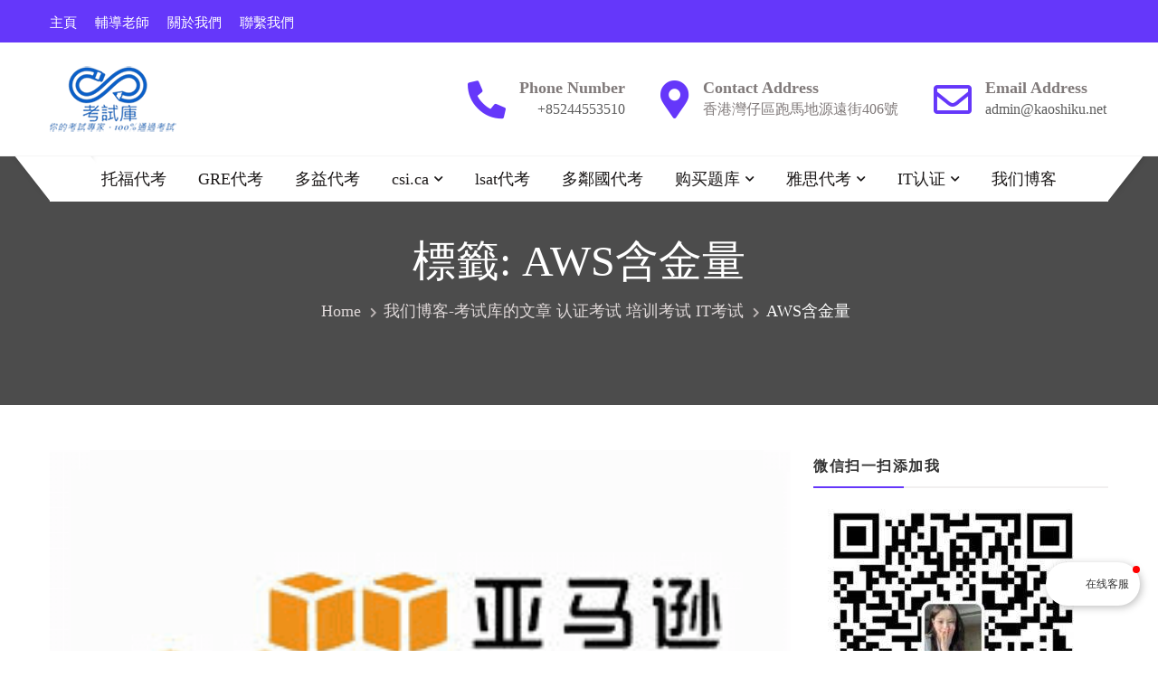

--- FILE ---
content_type: text/html; charset=UTF-8
request_url: https://kaoshiku.net/tag/aws%E5%90%AB%E9%87%91%E9%87%8F/
body_size: 33383
content:
<!doctype html>
<html lang="zh-TW" itemscope="itemscope" itemtype="http://schema.org/WebPage">
<head><script data-pagespeed-no-defer data-two-no-delay type="text/javascript" >var two_worker_data_critical_data = {"critical_data":{"critical_css":false,"critical_fonts":false}}</script><script data-pagespeed-no-defer data-two-no-delay type="text/javascript" >var two_worker_data_font = {"font":[]}</script><script data-pagespeed-no-defer data-two-no-delay type="text/javascript" >var two_worker_data_excluded_js = {"js":[]}</script><script data-pagespeed-no-defer data-two-no-delay type="text/javascript" >var two_worker_data_js = {"js":[{"inline":false,"url":"https:\/\/kaoshiku.net\/wp-includes\/js\/jquery\/jquery.min.js?ver=3.7.1","id":"jquery-core-js","uid":"two_6971ee5563d1a","exclude_blob":false,"excluded_from_delay":false},{"inline":false,"url":"https:\/\/kaoshiku.net\/wp-includes\/js\/jquery\/jquery-migrate.min.js?ver=3.4.1","id":"jquery-migrate-js","uid":"two_6971ee5563d8b","exclude_blob":false,"excluded_from_delay":false},{"inline":false,"url":"https:\/\/kaoshiku.net\/wp-content\/themes\/educenter\/assets\/library\/sticky\/jquery.sticky.js?ver=1","id":"jquery-sticky-js","uid":"two_6971ee5563d99","exclude_blob":false,"excluded_from_delay":false},{"inline":false,"url":"https:\/\/kaoshiku.net\/wp-content\/themes\/educenter\/sparklethemes\/mobile-menu\/navigation.js?ver=1","id":"educenter-navigation-js","uid":"two_6971ee5563da6","exclude_blob":false,"excluded_from_delay":false},{"inline":true,"code":"[base64]","id":"","uid":"two_6971ee5563db3","exclude_blob":false,"excluded_from_delay":false},{"inline":true,"code":"[base64]","id":"","uid":"two_6971ee5563ddb","exclude_blob":false,"excluded_from_delay":false},{"inline":false,"url":"https:\/\/kaoshiku.net\/wp-content\/themes\/educenter\/assets\/library\/lightslider\/js\/lightslider.min.js?ver=1.1.6","id":"lightslider-js","uid":"two_6971ee5563df6","exclude_blob":false,"excluded_from_delay":false},{"inline":false,"url":"https:\/\/kaoshiku.net\/wp-content\/themes\/educenter\/assets\/library\/waypoints\/jquery.waypoints.min.js?ver=4.0.0","id":"jquery-waypoints-js","uid":"two_6971ee5563e0a","exclude_blob":false,"excluded_from_delay":false},{"inline":false,"url":"https:\/\/kaoshiku.net\/wp-content\/themes\/educenter\/assets\/js\/odometer.js?ver=1.0.0","id":"odometer-js","uid":"two_6971ee5563e1d","exclude_blob":false,"excluded_from_delay":false},{"inline":false,"url":"https:\/\/kaoshiku.net\/wp-content\/themes\/educenter\/assets\/library\/prettyphoto\/js\/jquery.prettyPhoto.js?ver=3.1.6","id":"jquery-prettyPhoto-js","uid":"two_6971ee5563e31","exclude_blob":false,"excluded_from_delay":false},{"inline":false,"url":"https:\/\/kaoshiku.net\/wp-content\/themes\/educenter\/assets\/library\/theia-sticky-sidebar\/js\/theia-sticky-sidebar.min.js?ver=1.6.0","id":"theia-sticky-sidebar-js","uid":"two_6971ee5563e44","exclude_blob":false,"excluded_from_delay":false},{"inline":false,"url":"https:\/\/kaoshiku.net\/wp-content\/themes\/educenter\/assets\/js\/skip-link-focus-fix.js?ver=20151215","id":"educenter-skip-link-focus-fix-js","uid":"two_6971ee5563e57","exclude_blob":false,"excluded_from_delay":false},{"inline":true,"code":"[base64]","id":"educenter-custom-js-extra","uid":"two_6971ee5563e73","exclude_blob":false,"excluded_from_delay":false},{"inline":false,"url":"https:\/\/kaoshiku.net\/wp-content\/themes\/educenter\/assets\/js\/educenter-custom.js?ver=20151215","id":"educenter-custom-js","uid":"two_6971ee5563e8a","exclude_blob":false,"excluded_from_delay":false},{"inline":false,"url":"https:\/\/kaoshiku.net\/wp-content\/plugins\/elementskit-lite\/libs\/framework\/assets\/js\/frontend-script.js?ver=3.7.2","id":"elementskit-framework-js-frontend-js","uid":"two_6971ee5563e9f","exclude_blob":false,"excluded_from_delay":false},{"inline":true,"code":"[base64]","id":"elementskit-framework-js-frontend-js-after","uid":"two_6971ee5563eb3","exclude_blob":false,"excluded_from_delay":false},{"inline":false,"url":"https:\/\/kaoshiku.net\/wp-content\/plugins\/elementskit-lite\/widgets\/init\/assets\/js\/widget-scripts.js?ver=3.7.2","id":"ekit-widget-scripts-js","uid":"two_6971ee5563ec7","exclude_blob":false,"excluded_from_delay":false},{"inline":false,"url":"https:\/\/kaoshiku.net\/wp-includes\/js\/jquery\/ui\/core.min.js?ver=1.13.3","id":"jquery-ui-core-js","uid":"two_6971ee5563ed9","exclude_blob":false,"excluded_from_delay":false},{"inline":false,"url":"https:\/\/kaoshiku.net\/wp-includes\/js\/jquery\/ui\/accordion.min.js?ver=1.13.3","id":"jquery-ui-accordion-js","uid":"two_6971ee5563eee","exclude_blob":false,"excluded_from_delay":false},{"inline":false,"url":"https:\/\/kaoshiku.net\/wp-content\/themes\/education-xpert\/\/assets\/js\/educationpress-custom.js?ver=20151215","id":"education-xpert-custom-js","uid":"two_6971ee5563f01","exclude_blob":false,"excluded_from_delay":false},{"inline":true,"code":"[base64]","id":"wb-ocw-js-js-before","uid":"two_6971ee5563f15","exclude_blob":false,"excluded_from_delay":false},{"inline":false,"url":"https:\/\/kaoshiku.net\/wp-content\/plugins\/online-contact-widget\/assets\/wbp_front.js?ver=1.2.1","id":"wb-ocw-js-js","uid":"two_6971ee5563f31","exclude_blob":false,"excluded_from_delay":false},{"inline":true,"code":"[base64]","id":"","uid":"two_6971ee5563f4c","exclude_blob":false,"excluded_from_delay":false},{"code":"[base64]","inline":true,"uid":"two_dispatchEvent_script"}]}</script><script data-pagespeed-no-defer data-two-no-delay type="text/javascript" >var two_worker_data_css = {"css":[{"url":"https:\/\/kaoshiku.net\/wp-content\/cache\/tw_optimize\/css\/two_term_165_aggregated_5031697833a1b266bf9fe4d7a52cf38e_delay.min.css?date=1769074261","media":"all","uid":""}]}</script><noscript><link rel="stylesheet" crossorigin="anonymous" class="two_uncritical_css_noscript" media="all" href="https://kaoshiku.net/wp-content/cache/tw_optimize/css/two_term_165_aggregated_5031697833a1b266bf9fe4d7a52cf38e_delay.min.css?date=1769074261"></noscript><link type="text/css" media="all" href="https://kaoshiku.net/wp-content/cache/tw_optimize/css/two_term_165_aggregated.min.css?date=1769074261" rel="stylesheet"  />
	<meta charset="UTF-8">
	<meta name="viewport" content="width=device-width, initial-scale=1">
	<link rel="profile" href="https://gmpg.org/xfn/11">

	<script data-pagespeed-no-defer data-two-no-delay type="text/javascript">window.addEventListener("load",function(){window.two_page_loaded=true;});function logLoaded(){console.log("window is loaded");}
(function listen(){if(window.two_page_loaded){logLoaded();}else{console.log("window is notLoaded");window.setTimeout(listen,50);}})();function applyElementorControllers(){if(!window.elementorFrontend)return;window.elementorFrontend.init()}
function applyViewCss(cssUrl){if(!cssUrl)return;const cssNode=document.createElement('link');cssNode.setAttribute("href",cssUrl);cssNode.setAttribute("rel","stylesheet");cssNode.setAttribute("type","text/css");document.head.appendChild(cssNode);}
var two_scripts_load=true;var two_load_delayed_javascript=function(event){if(two_scripts_load){two_scripts_load=false;two_connect_script(0);if(typeof two_delay_custom_js_new=="object"){document.dispatchEvent(two_delay_custom_js_new)}
window.two_delayed_loading_events.forEach(function(event){console.log("removed event listener");document.removeEventListener(event,two_load_delayed_javascript,false)});}};function two_loading_events(event){setTimeout(function(event){return function(){var t=function(eventType,elementClientX,elementClientY){var _event=new Event(eventType,{bubbles:true,cancelable:true});if(eventType==="click"){_event.clientX=elementClientX;_event.clientY=elementClientY}else{_event.touches=[{clientX:elementClientX,clientY:elementClientY}]}
return _event};var element;if(event&&event.type==="touchend"){var touch=event.changedTouches[0];element=document.elementFromPoint(touch.clientX,touch.clientY);element.dispatchEvent(t('touchstart',touch.clientX,touch.clientY));element.dispatchEvent(t('touchend',touch.clientX,touch.clientY));element.dispatchEvent(t('click',touch.clientX,touch.clientY));}else if(event&&event.type==="click"){element=document.elementFromPoint(event.clientX,event.clientY);element.dispatchEvent(t(event.type,event.clientX,event.clientY));}}}(event),150);}</script><script data-pagespeed-no-defer data-two-no-delay type="text/javascript">window.two_delayed_loading_attribute="data-twodelayedjs";window.two_delayed_js_load_libs_first="";window.two_delayed_loading_events=["mousemove","click","keydown","wheel","touchmove","touchend"];window.two_event_listeners=[];</script><script data-pagespeed-no-defer data-two-no-delay type="text/javascript">document.onreadystatechange=function(){if(document.readyState==="interactive"){if(window.two_delayed_loading_attribute!==undefined){window.two_delayed_loading_events.forEach(function(ev){window.two_event_listeners[ev]=document.addEventListener(ev,two_load_delayed_javascript,{passive:false})});}
if(window.two_delayed_loading_attribute_css!==undefined){window.two_delayed_loading_events_css.forEach(function(ev){window.two_event_listeners_css[ev]=document.addEventListener(ev,two_load_delayed_css,{passive:false})});}
if(window.two_load_delayed_iframe!==undefined){window.two_delayed_loading_iframe_events.forEach(function(ev){window.two_iframe_event_listeners[ev]=document.addEventListener(ev,two_load_delayed_iframe,{passive:false})});}}}</script><meta name='robots' content='index, follow, max-image-preview:large, max-snippet:-1, max-video-preview:-1' />

	<!-- This site is optimized with the Yoast SEO plugin v25.9 - https://yoast.com/wordpress/plugins/seo/ -->
	<title>AWS含金量 - 考試庫</title>
	<link rel="canonical" href="https://kaoshiku.net/tag/aws含金量/" />
	<meta property="og:locale" content="zh_TW" />
	<meta property="og:type" content="article" />
	<meta property="og:title" content="AWS含金量 - 考試庫" />
	<meta property="og:url" content="https://kaoshiku.net/tag/aws含金量/" />
	<meta property="og:site_name" content="考試庫" />
	<meta name="twitter:card" content="summary_large_image" />
	<meta name="twitter:site" content="@home" />
	<script type="application/ld+json" class="yoast-schema-graph">{"@context":"https://schema.org","@graph":[{"@type":"CollectionPage","@id":"https://kaoshiku.net/tag/aws%e5%90%ab%e9%87%91%e9%87%8f/","url":"https://kaoshiku.net/tag/aws%e5%90%ab%e9%87%91%e9%87%8f/","name":"AWS含金量 - 考試庫","isPartOf":{"@id":"https://kaoshiku.net/#website"},"primaryImageOfPage":{"@id":"https://kaoshiku.net/tag/aws%e5%90%ab%e9%87%91%e9%87%8f/#primaryimage"},"image":{"@id":"https://kaoshiku.net/tag/aws%e5%90%ab%e9%87%91%e9%87%8f/#primaryimage"},"thumbnailUrl":"https://kaoshiku.net/wp-content/uploads/2022/11/1667548775259.png","breadcrumb":{"@id":"https://kaoshiku.net/tag/aws%e5%90%ab%e9%87%91%e9%87%8f/#breadcrumb"},"inLanguage":"zh-TW"},{"@type":"ImageObject","inLanguage":"zh-TW","@id":"https://kaoshiku.net/tag/aws%e5%90%ab%e9%87%91%e9%87%8f/#primaryimage","url":"https://kaoshiku.net/wp-content/uploads/2022/11/1667548775259.png","contentUrl":"https://kaoshiku.net/wp-content/uploads/2022/11/1667548775259.png","width":291,"height":173},{"@type":"BreadcrumbList","@id":"https://kaoshiku.net/tag/aws%e5%90%ab%e9%87%91%e9%87%8f/#breadcrumb","itemListElement":[{"@type":"ListItem","position":1,"name":"首页","item":"https://kaoshiku.net/"},{"@type":"ListItem","position":2,"name":"AWS含金量"}]},{"@type":"WebSite","@id":"https://kaoshiku.net/#website","url":"https://kaoshiku.net/","name":"考試庫","description":"","publisher":{"@id":"https://kaoshiku.net/#organization"},"potentialAction":[{"@type":"SearchAction","target":{"@type":"EntryPoint","urlTemplate":"https://kaoshiku.net/?s={search_term_string}"},"query-input":{"@type":"PropertyValueSpecification","valueRequired":true,"valueName":"search_term_string"}}],"inLanguage":"zh-TW"},{"@type":"Organization","@id":"https://kaoshiku.net/#organization","name":"考試庫","url":"https://kaoshiku.net/","logo":{"@type":"ImageObject","inLanguage":"zh-TW","@id":"https://kaoshiku.net/#/schema/logo/image/","url":"https://kaoshiku.net/wp-content/uploads/2025/07/cropped-考试库logo-1.png","contentUrl":"https://kaoshiku.net/wp-content/uploads/2025/07/cropped-考试库logo-1.png","width":140,"height":75,"caption":"考試庫"},"image":{"@id":"https://kaoshiku.net/#/schema/logo/image/"},"sameAs":["https://x.com/home"]}]}</script>
	<!-- / Yoast SEO plugin. -->


<link rel="alternate" type="application/rss+xml" title="訂閱《考試庫》&raquo; 資訊提供" href="https://kaoshiku.net/feed/" />
<link rel="alternate" type="application/rss+xml" title="訂閱《考試庫》&raquo; 留言的資訊提供" href="https://kaoshiku.net/comments/feed/" />
<link rel="alternate" type="application/rss+xml" title="訂閱《考試庫》&raquo; 標籤〈AWS含金量〉的資訊提供" href="https://kaoshiku.net/tag/aws%e5%90%ab%e9%87%91%e9%87%8f/feed/" />




















<script data-two_delay_id="two_6971ee5563d1a" type="text/javascript" data-two_delay_src="https://kaoshiku.net/wp-includes/js/jquery/jquery.min.js?ver=3.7.1" id="jquery-core-js"></script>
<script data-two_delay_id="two_6971ee5563d8b" type="text/javascript" data-two_delay_src="https://kaoshiku.net/wp-includes/js/jquery/jquery-migrate.min.js?ver=3.4.1" id="jquery-migrate-js"></script>
<script data-two_delay_id="two_6971ee5563d99" type="text/javascript" data-two_delay_src="https://kaoshiku.net/wp-content/themes/educenter/assets/library/sticky/jquery.sticky.js?ver=1" id="jquery-sticky-js"></script>
<script data-two_delay_id="two_6971ee5563da6" type="text/javascript" data-two_delay_src="https://kaoshiku.net/wp-content/themes/educenter/sparklethemes/mobile-menu/navigation.js?ver=1" id="educenter-navigation-js"></script>
<link rel="https://api.w.org/" href="https://kaoshiku.net/wp-json/" /><link rel="alternate" title="JSON" type="application/json" href="https://kaoshiku.net/wp-json/wp/v2/tags/165" /><link rel="EditURI" type="application/rsd+xml" title="RSD" href="https://kaoshiku.net/xmlrpc.php?rsd" />
<meta name="generator" content="Elementor 3.32.2; features: e_font_icon_svg, additional_custom_breakpoints; settings: css_print_method-external, google_font-disabled, font_display-auto">
			
					
				
		</head>

<body class="archive tag tag-aws tag-165 wp-custom-logo wp-theme-educenter wp-child-theme-education-xpert educenter-slider-disable hfeed elementor-default elementor-kit-282">

<div id="page" class="site">

	<a class="skip-link screen-reader-text" href="#content">
		Skip to content	</a>

	<header id="masthead" class="site-header general-header headerone" role="banner" itemscope="itemscope" itemtype="http://schema.org/WPHeader">
			   		<div class="top-header clearfix">
				<div class="container">
					<div class="contact-info left-contact">
						<div class="edu-topnav">
			              	<div class="menu-main-menu-container"><ul id="top-menu" class="menu"><li id="menu-item-271" class="menu-item menu-item-type-post_type menu-item-object-page menu-item-home menu-item-271"><a href="https://kaoshiku.net/">主頁</a></li>
<li id="menu-item-275" class="menu-item menu-item-type-post_type menu-item-object-page menu-item-275"><a href="https://kaoshiku.net/teacher/">輔導老師</a></li>
<li id="menu-item-272" class="menu-item menu-item-type-post_type menu-item-object-page menu-item-272"><a href="https://kaoshiku.net/about-us/">關於我們</a></li>
<li id="menu-item-273" class="menu-item menu-item-type-post_type menu-item-object-page menu-item-273"><a href="https://kaoshiku.net/contact/">聯繫我們</a></li>
</ul></div>			          	</div>
					</div>

					<div class="right-contact clearfix">
						        <ul class="edu-social">
            
            
            
            
            
            
                    </ul>
      					</div>
				</div>
			</div>
	   	
		<div class="bottom-header">
			<div class="container">
				<div class="header-middle-inner">
					<div class="site-branding logo">
						
						<a href="https://kaoshiku.net/" class="custom-logo-link" rel="home"><noscript><img width="140" height="75" src="https://kaoshiku.net/wp-content/uploads/2025/07/cropped-考试库logo-1.png" class="custom-logo" alt="logo" decoding="async" /></noscript><img width="140" height="75" src='data:image/svg+xml,%3Csvg%20xmlns=%22http://www.w3.org/2000/svg%22%20viewBox=%220%200%20140%2075%22%3E%3C/svg%3E' data-src="https://kaoshiku.net/wp-content/uploads/2025/07/cropped-考试库logo-1.png" class=" lazy  custom-logo" alt="logo" decoding="async" /></a>
						<div class="brandinglogo-wrap">
							<h1 class="site-title">
								<a href="https://kaoshiku.net/" rel="home">
									考試庫								</a>
							</h1>
													</div>

						<button class="header-nav-toggle" data-toggle-target=".header-mobile-menu"  data-toggle-body-class="showing-menu-modal" aria-expanded="false" data-set-focus=".close-nav-toggle">
				            <div class="one"></div>
				            <div class="two"></div>
				            <div class="three"></div>
				        </button><!-- Mobile navbar toggler -->

					</div><!-- .site-branding -->
					
					
					<div class="contact-info">
					    <div class="quickcontact">
				        	
				                	<div class="get-tuch text-left">
				                	    <i class="fas fa-phone-alt"></i>
				                	    <ul>
				                	        <li>
				                	            <h4>Phone Number</h4>
				                	        </li>
				                	        <li>
				                	        	<p>
					                	            <a href="tel:85244553510">
		        			                            +85244553510		        			                        </a>
		        			                    </p>
				                	        </li>
				                	    </ul>
				                	</div>

				            
				            		<div class="get-tuch text-left">
				            		    <i class="fas fa-map-marker-alt"></i>
				            		    <ul>
				            		        <li>
				            		            <h4>Contact Address</h4>
				            		        </li>
				            		        <li>
				            		            <p>香港灣仔區跑馬地源遠街406號</p>
				            		        </li>
				            		    </ul>
				            		</div>
				                    
				            
				            		<div class="get-tuch text-left">
				            		    <i class="far fa-envelope"></i>
				            		    <ul>
				            		        <li>
				            		            <h4>Email Address</h4>
				            		        </li>
				            		        <li>
				            		            <p>
				            		            	<a href="/cdn-cgi/l/email-protection#ebcdc8dbd2dcd08f8682cdc8dadadbd0cdc8dbdddfd0808a84cdc8dadaded08382809ec5858ecdc8dadaddd0">
									                    
									                    &#097;&#100;m&#105;n&#064;&#107;a&#111;&#115;h&#105;&#107;u&#046;&#110;et									                </a>
				            		            </p>
				            		        </li>
				            		    </ul>
				            		</div>
				           	
				            					    </div> <!--/ End Contact -->
					</div>
				</div>
			</div>
		</div>
		
		<div class="nav-menu">
			<div class="container">
				<div class="box-header-nav main-menu-wapper">
					<ul id="menu-links" class="main-menu"><li id="menu-item-1356" class="menu-item menu-item-type-post_type menu-item-object-page menu-item-1356"><a href="https://kaoshiku.net/tuofu/">托福代考</a></li>
<li id="menu-item-1357" class="menu-item menu-item-type-post_type menu-item-object-page menu-item-1357"><a href="https://kaoshiku.net/gre%e4%bb%a3%e8%80%83/">GRE代考</a></li>
<li id="menu-item-1362" class="menu-item menu-item-type-post_type menu-item-object-page menu-item-1362"><a href="https://kaoshiku.net/%e5%a4%9a%e7%9b%8a%e4%bb%a3%e8%80%83/">多益代考</a></li>
<li id="menu-item-9183" class="menu-item menu-item-type-post_type menu-item-object-page menu-item-has-children menu-item-9183"><a href="https://kaoshiku.net/canadian-securities-institute-courses-%e6%89%80%e6%9c%89%e8%80%83%e8%af%95%e8%ae%a4%e8%af%81-%e5%85%8d%e8%80%83%e4%bb%a3%e8%80%83%e9%80%9a%e8%bf%87100/">csi.ca</a>
<ul class="sub-menu">
	<li id="menu-item-9200" class="menu-item menu-item-type-post_type menu-item-object-post menu-item-9200"><a href="https://kaoshiku.net/2024/09/28/csc-%e8%aa%8d%e8%ad%89%e7%a7%98%e7%ac%88%ef%bc%9a%e5%8a%a0%e6%8b%bf%e5%a4%a7%e8%ad%89%e5%88%b8%e8%aa%b2%e7%a8%8b%e5%bc%95%e9%a0%98%e8%80%83%e8%a9%a6%e8%aa%8d%e8%ad%89%e4%b9%8b%e8%b7%af/">CSC 認證</a></li>
	<li id="menu-item-9199" class="menu-item menu-item-type-post_type menu-item-object-post menu-item-9199"><a href="https://kaoshiku.net/2024/09/28/cph-%e8%aa%8d%e8%ad%89%e9%97%9c%e9%8d%b5%ef%bc%9a%e8%a1%8c%e7%82%ba%e6%ba%96%e5%89%87%e6%89%8b%e5%86%8a%e8%aa%b2%e7%a8%8b%e8%88%87%e8%ad%89%e6%9b%b8%e8%80%83%e8%a9%a6%e8%aa%8d%e8%ad%89%e6%8e%a2/">CPH 認證</a></li>
	<li id="menu-item-9202" class="menu-item menu-item-type-post_type menu-item-object-post menu-item-9202"><a href="https://kaoshiku.net/2024/09/28/imt-%e8%aa%8d%e8%ad%89%e4%b9%8b%e5%85%89%ef%bc%9a%e7%85%a7%e4%ba%ae%e6%8a%95%e8%b3%87%e7%ae%a1%e7%90%86%e6%8a%80%e8%a1%93%e8%aa%b2%e7%a8%8b%e8%ad%89%e6%9b%b8%e8%80%83%e8%a9%a6%e8%88%87%e8%80%83/">IMT 認證</a></li>
	<li id="menu-item-9184" class="menu-item menu-item-type-post_type menu-item-object-post menu-item-9184"><a href="https://kaoshiku.net/2024/10/08/%e6%8e%a2%e7%b4%a2-cpb-%e8%aa%8d%e8%ad%89%ef%bc%9a%e6%b7%b1%e5%85%a5%e5%80%8b%e4%ba%ba%e9%8a%80%e8%a1%8c%e8%ad%89%e6%9b%b8%e8%80%83%e8%a9%a6/">CPB 認證</a></li>
	<li id="menu-item-9201" class="menu-item menu-item-type-post_type menu-item-object-post menu-item-9201"><a href="https://kaoshiku.net/2024/09/28/dfol-%e8%aa%8d%e8%ad%89%e7%92%80%e7%92%a8%e6%98%9f%e9%80%94%ef%bc%9a%e8%81%9a%e7%84%a6%e8%a1%8d%e7%94%9f%e5%93%81%e5%9f%ba%e7%a4%8e%e5%92%8c%e6%9c%9f%e6%ac%8a%e8%a8%b1%e5%8f%af%e8%aa%b2%e7%a8%8b/">DFOL 認證</a></li>
	<li id="menu-item-9185" class="menu-item menu-item-type-post_type menu-item-object-post menu-item-9185"><a href="https://kaoshiku.net/2024/10/08/%e6%8e%a2%e7%b4%a2-cfit-%e8%aa%8d%e8%ad%89%ef%bc%9a%e6%b7%b1%e5%85%a5%e5%9b%ba%e5%ae%9a%e6%94%b6%e7%9b%8a%e4%ba%a4%e6%98%93%e5%92%8c%e9%8a%b7%e5%94%ae%e8%ad%89%e6%9b%b8%e8%80%83%e8%a9%a6/">CFIT 認證</a></li>
	<li id="menu-item-9203" class="menu-item menu-item-type-post_type menu-item-object-post menu-item-9203"><a href="https://kaoshiku.net/2024/09/28/ais-%e8%aa%8d%e8%ad%89%e7%92%80%e7%92%a8%e6%98%9f%e9%80%94%ef%bc%9a%e9%ab%98%e7%b4%9a%e6%8a%95%e8%b3%87%e7%ad%96%e7%95%a5%e8%aa%b2%e7%a8%8b%e8%ad%89%e6%9b%b8%e8%80%83%e8%a9%a6%e8%88%87%e8%80%83/">AIS 認證</a></li>
	<li id="menu-item-9187" class="menu-item menu-item-type-post_type menu-item-object-post menu-item-9187"><a href="https://kaoshiku.net/2024/09/29/cicc-%e8%80%83%e8%a9%a6%e8%aa%8d%e8%ad%89%ef%bc%9a%e9%96%8b%e5%95%9f%e5%95%86%e6%a5%ad%e4%bf%a1%e8%b2%b8%e5%b0%88%e6%a5%ad%e4%b9%8b%e8%b7%af/">CICC 認證</a></li>
	<li id="menu-item-9198" class="menu-item menu-item-type-post_type menu-item-object-post menu-item-9198"><a href="https://kaoshiku.net/2024/09/29/cet-%e8%aa%8d%e8%ad%89%e7%92%80%e7%92%a8%e4%b9%8b%e5%85%89%ef%bc%9a%e8%81%9a%e7%84%a6%e9%81%ba%e7%94%a2%e8%a6%8f%e5%8a%83%e5%92%8c%e4%bf%a1%e8%a8%97%e7%ad%96%e7%95%a5%e8%ad%89%e6%9b%b8%e8%80%83/">CET 認證</a></li>
	<li id="menu-item-9188" class="menu-item menu-item-type-post_type menu-item-object-post menu-item-9188"><a href="https://kaoshiku.net/2024/09/29/ceqt-%e8%80%83%e8%a9%a6%e8%aa%8d%e8%ad%89%ef%bc%9a%e8%a7%a3%e9%8e%96%e8%82%a1%e7%a5%a8%e4%ba%a4%e6%98%93%e8%88%87%e9%8a%b7%e5%94%ae%e5%b0%88%e6%a5%ad%e6%8a%80%e8%83%bd%e7%9a%84%e9%97%9c%e9%8d%b5/">CEQT 認證</a></li>
	<li id="menu-item-9186" class="menu-item menu-item-type-post_type menu-item-object-post menu-item-9186"><a href="https://kaoshiku.net/2024/10/08/mcai-%e8%aa%8d%e8%ad%89-%e5%8f%a6%e9%a1%9e%e6%8a%95%e8%b3%87%e5%be%ae%e5%9e%8b%e8%ad%89%e6%9b%b8%e8%80%83%e8%a9%a6%e8%aa%8d%e8%ad%89%e5%85%a8%e8%a7%a3%e6%9e%90/">MCAI 認證</a></li>
	<li id="menu-item-9196" class="menu-item menu-item-type-post_type menu-item-object-post menu-item-9196"><a href="https://kaoshiku.net/2024/09/29/cfsa-%e8%aa%8d%e8%ad%89%ef%bc%9a%e9%91%84%e5%b0%b1%e9%87%91%e8%9e%8d%e6%9c%8d%e5%8b%99%e8%ab%ae%e8%a9%a2%e8%ad%89%e6%9b%b8%e8%80%83%e8%a9%a6%e8%aa%8d%e8%ad%89%e6%96%b0%e8%bc%9d%e7%85%8c/">CFSA 認證</a></li>
	<li id="menu-item-9191" class="menu-item menu-item-type-post_type menu-item-object-post menu-item-9191"><a href="https://kaoshiku.net/2024/09/29/nec-%e8%aa%8d%e8%ad%89%e5%8d%93%e8%b6%8a%e9%80%94%ef%bc%9a%e9%96%8b%e5%95%9f%e6%96%b0%e5%85%a5%e8%81%b7%e4%ba%ba%e5%93%a1%e8%aa%b2%e7%a8%8b%e8%ad%89%e6%9b%b8%e8%80%83%e8%a9%a6%e8%aa%8d%e8%ad%89/">NEC 認證</a></li>
	<li id="menu-item-9195" class="menu-item menu-item-type-post_type menu-item-object-post menu-item-9195"><a href="https://kaoshiku.net/2024/09/29/cidc-%e8%aa%8d%e8%ad%89%e5%8d%93%e8%b6%8a%e4%b9%8b%e9%81%b8%ef%bc%9a%e9%bb%9e%e4%ba%ae%e6%8a%95%e8%b3%87%e4%ba%a4%e6%98%93%e5%95%86%e5%90%88%e8%a6%8f%e8%ad%89%e6%9b%b8%e8%80%83%e8%a9%a6%e8%aa%8d/">CIDC 認證</a></li>
	<li id="menu-item-9189" class="menu-item menu-item-type-post_type menu-item-object-post menu-item-9189"><a href="https://kaoshiku.net/2024/09/29/cbm-%e8%aa%8d%e8%ad%89%ef%bc%9a%e6%89%93%e9%80%a0%e9%8a%80%e8%a1%8c%e7%ae%a1%e7%90%86%e9%a0%98%e5%9f%9f%e5%b0%88%e6%a5%ad%e4%ba%ba%e6%89%8d%e7%9a%84%e9%80%9a%e8%a1%8c%e8%ad%89/">CBM 認證</a></li>
	<li id="menu-item-9190" class="menu-item menu-item-type-post_type menu-item-object-post menu-item-9190"><a href="https://kaoshiku.net/2024/09/29/wme-%e8%aa%8d%e8%ad%89%e9%a0%98%e8%88%aa%ef%bc%9a%e9%96%8b%e5%95%9f%e9%87%9d%e5%b0%8d%e8%b2%a1%e5%af%8c%e7%ae%a1%e7%90%86%e8%80%85%e7%9a%84-wme-%e8%aa%b2%e7%a8%8b%e8%80%83%e8%a9%a6%e8%aa%8d%e8%ad%89/">WME 認證</a></li>
	<li id="menu-item-9193" class="menu-item menu-item-type-post_type menu-item-object-post menu-item-9193"><a href="https://kaoshiku.net/2024/09/29/crs-%e8%aa%8d%e8%ad%89%e9%9d%9e%e5%87%a1%e4%b9%8b%e8%b7%af%ef%bc%9a%e6%8e%a2%e7%b4%a2%e9%80%80%e4%bc%91%e7%ad%96%e7%95%a5%e8%ad%89%e6%9b%b8%e8%80%83%e8%a9%a6%e8%aa%8d%e8%ad%89%e5%a5%a7%e7%a7%98/">CRS 認證</a></li>
	<li id="menu-item-9197" class="menu-item menu-item-type-post_type menu-item-object-post menu-item-9197"><a href="https://kaoshiku.net/2024/09/29/cfo-%e8%aa%8d%e8%ad%89%e5%95%9f%e6%98%8e%e6%98%9f%ef%bc%9a%e7%85%a7%e4%ba%ae%e9%a6%96%e5%b8%ad%e8%b2%a1%e5%8b%99%e5%ae%98%e8%b3%87%e6%a0%bc%e8%80%83%e8%a9%a6%e8%aa%8d%e8%ad%89%e4%b9%8b%e6%97%85/">CFO 認證</a></li>
	<li id="menu-item-9192" class="menu-item menu-item-type-post_type menu-item-object-post menu-item-9192"><a href="https://kaoshiku.net/2024/09/29/csbb-%e8%aa%8d%e8%ad%89%e5%8d%93%e8%b6%8a%e4%b9%8b%e5%85%89%ef%bc%9a%e8%81%9a%e7%84%a6%e5%b0%8f%e5%9e%8b%e4%bc%81%e6%a5%ad%e9%8a%80%e8%a1%8c%e8%ad%89%e6%9b%b8%e8%80%83%e8%a9%a6%e8%aa%8d%e8%ad%89/">CSBB 認證</a></li>
	<li id="menu-item-9194" class="menu-item menu-item-type-post_type menu-item-object-post menu-item-9194"><a href="https://kaoshiku.net/2024/09/29/cita-%e8%aa%8d%e8%ad%89%e5%85%88%e9%8b%92%e4%b9%8b%e5%8a%9b%ef%bc%9a%e6%8e%a8%e5%8b%95%e6%8a%80%e8%a1%93%e5%88%86%e6%9e%90%e8%ad%89%e6%9b%b8%e8%80%83%e8%a9%a6%e8%aa%8d%e8%ad%89%e5%89%8d%e8%a1%8c/">CITA 認證</a></li>
</ul>
</li>
<li id="menu-item-2002" class="menu-item menu-item-type-post_type menu-item-object-page menu-item-2002"><a href="https://kaoshiku.net/lsat%e4%bb%a3%e8%80%83/">lsat代考</a></li>
<li id="menu-item-2045" class="menu-item menu-item-type-post_type menu-item-object-page menu-item-2045"><a href="https://kaoshiku.net/%e5%a4%9a%e9%82%bb%e5%9b%bd%e4%bb%a3%e8%80%83/">多鄰國代考</a></li>
<li id="menu-item-5589" class="menu-item menu-item-type-custom menu-item-object-custom menu-item-has-children menu-item-5589"><a href="#">购买题库</a>
<ul class="sub-menu">
	<li id="menu-item-5732" class="menu-item menu-item-type-post_type menu-item-object-page menu-item-5732"><a href="https://kaoshiku.net/bochk%e4%b8%ad%e9%93%b6%e9%a6%99%e6%b8%afot%e6%b5%8b%e8%af%84vi%e9%9d%a2%e8%af%95%e7%ac%94%e8%af%95%e7%9c%9f%e9%a2%98%e9%a2%98%e5%ba%93%e5%8f%8a%e7%bd%91%e6%b5%8b%e6%b5%8b%e8%af%95/">BOCHK中银香港题库</a></li>
	<li id="menu-item-5838" class="menu-item menu-item-type-post_type menu-item-object-page menu-item-5838"><a href="https://kaoshiku.net/lsat%e9%a2%98%e5%ba%93%e5%9c%a8%e7%ba%bf%e5%9f%b9%e8%ae%ad%e8%be%85%e5%af%bc%e8%a7%86%e9%a2%91%e5%a4%87%e8%80%83%e4%b8%ad%e8%8b%b1%e6%96%87%e6%8e%88%e8%af%be%e5%90%8d%e5%b8%88/">LSat题库</a></li>
	<li id="menu-item-5743" class="menu-item menu-item-type-post_type menu-item-object-page menu-item-5743"><a href="https://kaoshiku.net/sap-pa%e8%ae%a4%e8%af%81%e8%80%83%e8%af%95%e7%9a%84%e5%ae%98%e6%96%b9%e5%8e%9f%e7%89%88%e6%95%99%e6%9d%90%e6%8f%90%e4%be%9b%e4%ba%86fi-co-mm-sd-pp%e7%9c%9f%e9%a2%98%e9%a2%98%e5%ba%932024/">SAP PA认证题库</a></li>
	<li id="menu-item-5744" class="menu-item menu-item-type-post_type menu-item-object-page menu-item-5744"><a href="https://kaoshiku.net/2024%e5%b9%b4%e6%9c%80%e6%96%b0%e7%9a%84cka-cks-ckad%e8%ae%a4%e8%af%81%e9%a2%98%e5%ba%93v1-29%ef%bc%8c%e4%ba%91%e5%8e%9f%e7%94%9f%e8%80%83%e8%af%95%e8%be%85%e5%af%bc%e4%bb%a3%e8%80%83%e9%80%9a/">CKA CKS CKAD题库</a></li>
	<li id="menu-item-5745" class="menu-item menu-item-type-post_type menu-item-object-page menu-item-5745"><a href="https://kaoshiku.net/aws-saa-c03-sap-c02-%e9%a2%98%e5%ba%93-2024%e6%96%b0%e7%89%88-%e8%a7%a3%e5%86%b3%e6%96%b9%e6%a1%88%e6%9e%b6%e6%9e%84%e5%b8%88%e8%80%83%e8%af%95%e8%ae%a4%e8%af%81%e3%80%82/">AWS SAA C03 SAP C02 题库</a></li>
	<li id="menu-item-5746" class="menu-item menu-item-type-post_type menu-item-object-page menu-item-5746"><a href="https://kaoshiku.net/asq-cssbb-%e5%85%ad%e8%a5%bf%e6%a0%bc%e7%8e%9b%e9%bb%91%e5%b8%a6%e5%88%9d%e5%ad%a6%e8%80%85%e6%8c%87%e5%8d%97%e5%8f%8a%e9%a2%98%e5%ba%93%e7%ad%89%e8%b5%84%e6%96%99%ef%bc%8c%e6%8f%90%e4%be%9b%e4%b8%93/">ASQ CSSBB 六西格玛题库</a></li>
	<li id="menu-item-5740" class="menu-item menu-item-type-post_type menu-item-object-page menu-item-5740"><a href="https://kaoshiku.net/cisa-2024-%e9%a2%98%e5%ba%93-%e6%a8%a1%e6%8b%9f%e9%a2%98-%e7%9b%b8%e5%85%b3%e7%9c%9f%e9%a2%98-%e5%86%b2%e5%88%ba%e9%a2%98-cism-%e6%9c%80%e6%96%b0%e9%a2%98%e5%ba%93-%e8%80%83%e8%af%95%e7%94%a8%e9%a2%98/">CISA 2024 题库</a></li>
	<li id="menu-item-5742" class="menu-item menu-item-type-post_type menu-item-object-page menu-item-5742"><a href="https://kaoshiku.net/2024%e5%b9%b4%e6%95%b0%e6%8d%ae%e9%80%9a%e4%bf%a1%e8%80%83%e8%af%95%e8%ae%a4%e8%af%81%e8%a7%86%e9%a2%91%e6%95%99%e7%a8%8b%e5%b0%8f%e7%a8%8b%e5%ba%8f%ef%bc%8c%e6%8f%90%e4%be%9bhcia%e3%80%81hcip/">HCIA、HCIP和HCIE题库</a></li>
	<li id="menu-item-5741" class="menu-item menu-item-type-post_type menu-item-object-page menu-item-5741"><a href="https://kaoshiku.net/rhcsa-rhce-9-0%e8%80%83%e8%af%95%e8%a7%86%e9%a2%91red-hatit%e8%ae%a4%e8%af%81%e6%95%99%e7%a8%8b%e5%9f%b9%e8%ae%ad%e9%a2%98%e5%ba%93%e8%af%be%e7%a8%8b%e9%a2%98%e5%ba%93%e7%9c%9f%e9%a2%98%e5%8e%9f/">RHCSA/RHCE题库</a></li>
	<li id="menu-item-5739" class="menu-item menu-item-type-post_type menu-item-object-page menu-item-5739"><a href="https://kaoshiku.net/k8s%e8%ae%a4%e8%af%81-%e6%9c%80%e6%96%b0%e7%9c%9f%e9%a2%98%e5%ba%93-cka%e6%a8%a1%e6%8b%9f%e8%80%83%e8%af%95%e7%b3%bb%e7%bb%9f-cks%e5%86%b2%e5%88%ba%e9%a2%98ckadit%e8%80%83%e8%af%95%e5%ae%9e%e9%aa%8c/">K8S认证题库</a></li>
	<li id="menu-item-5736" class="menu-item menu-item-type-post_type menu-item-object-page menu-item-5736"><a href="https://kaoshiku.net/%e6%9c%80%e6%96%b02024%e9%a6%99%e6%b8%af%e4%bf%9d%e9%99%a9%e4%b8%ad%e4%bb%8b%e4%ba%ba%e8%80%83%e8%af%95iiqe%e9%a2%98%e5%ba%93%e5%a4%8d%e4%b9%a0%e9%a2%98%e5%85%a8%e7%9c%9f%e6%a8%a1%e6%8b%9f%e8%af%95/">香港保险中介人题库</a></li>
	<li id="menu-item-5737" class="menu-item menu-item-type-post_type menu-item-object-page menu-item-5737"><a href="https://kaoshiku.net/dama%e8%ae%a4%e8%af%81cdgp%e8%ae%a4%e8%af%81%e8%80%83%e8%af%95%e7%9c%9f%e9%a2%98%e9%a2%98%e5%ba%93%e6%a8%a1%e6%8b%9f%ef%bc%8c%e5%85%a8%e5%a5%97%e8%a7%86%e9%a2%91%e8%b5%84%e6%96%99%e4%be%9b%e8%80%83/">DAMA认证CDGP认证题库</a></li>
	<li id="menu-item-5733" class="menu-item menu-item-type-post_type menu-item-object-page menu-item-5733"><a href="https://kaoshiku.net/%e6%9c%80%e6%96%b0%e9%a2%98%e5%ba%93%e9%a6%99%e6%b8%af%e4%bf%9d%e9%99%a9%e4%b8%ad%e4%bb%8b%e4%ba%ba%e8%b5%84%e6%a0%bc%e8%ae%a4%e8%af%81%e8%80%83%e8%af%95iiqe%e5%88%b7%e9%a2%98%e5%a4%8d%e4%b9%a0/">香港保险中介人题库</a></li>
	<li id="menu-item-5735" class="menu-item menu-item-type-post_type menu-item-object-page menu-item-5735"><a href="https://kaoshiku.net/kpmg%e5%be%b7%e5%8b%a4pwc%e5%ae%89%e6%b0%b8ey%e7%bd%91%e7%94%b3%e7%bd%91%e6%b5%8b%e9%a2%98%e5%ba%93%e5%a4%a7%e9%99%86%e9%a6%99%e6%b8%af%e8%8b%b1%e5%9b%bd%e6%be%b3%e6%b4%b2%e7%ac%94%e8%af%95%e7%9c%9f/">kpmg德勤pwc安永ey网申网题库</a></li>
	<li id="menu-item-5734" class="menu-item menu-item-type-post_type menu-item-object-page menu-item-5734"><a href="https://kaoshiku.net/%e9%a6%99%e6%b8%af%e8%af%81%e5%88%b8%e6%9c%9f%e8%b4%a7%e4%bb%8e%e4%b8%9a%e8%b5%84%e6%a0%bc%e8%80%83%e8%af%95paper1%e6%a8%a1%e6%8b%9f%e9%a2%98%e7%bb%83%e4%b9%a0%e9%a2%98%e5%ba%93%e5%8f%8a%e8%ae%b2/">香港证券期货从业资格考试题库</a></li>
</ul>
</li>
<li id="menu-item-2051" class="menu-item menu-item-type-post_type menu-item-object-page menu-item-has-children menu-item-2051"><a href="https://kaoshiku.net/%e9%9b%85%e6%80%9d%e4%bb%a3%e8%80%83/">雅思代考</a>
<ul class="sub-menu">
	<li id="menu-item-1359" class="menu-item menu-item-type-post_type menu-item-object-page menu-item-1359"><a href="https://kaoshiku.net/pte%e4%bb%a3%e8%80%83/">PTE代考</a></li>
	<li id="menu-item-1360" class="menu-item menu-item-type-post_type menu-item-object-page menu-item-1360"><a href="https://kaoshiku.net/languagecert%e4%bb%a3%e8%80%83/">朗思代考</a></li>
	<li id="menu-item-3688" class="menu-item menu-item-type-post_type menu-item-object-page menu-item-3688"><a href="https://kaoshiku.net/gmat%e4%bb%a3%e8%80%83/">GMAT代考</a></li>
	<li id="menu-item-1941" class="menu-item menu-item-type-post_type menu-item-object-page menu-item-1941"><a href="https://kaoshiku.net/act%e4%bb%a3%e8%80%83/">ACT代考</a></li>
	<li id="menu-item-2037" class="menu-item menu-item-type-post_type menu-item-object-page menu-item-2037"><a href="https://kaoshiku.net/sat%e4%bb%a3%e8%80%83/">SAT代考</a></li>
	<li id="menu-item-1946" class="menu-item menu-item-type-post_type menu-item-object-page menu-item-1946"><a href="https://kaoshiku.net/cael%e6%a5%b7%e5%b0%94%e4%bb%a3%e8%80%83/">Cael楷爾代考</a></li>
	<li id="menu-item-2039" class="menu-item menu-item-type-post_type menu-item-object-page menu-item-2039"><a href="https://kaoshiku.net/ssat%e4%bb%a3%e8%80%83/">SSAT代考</a></li>
</ul>
</li>
<li id="menu-item-1370" class="menu-item menu-item-type-custom menu-item-object-custom menu-item-has-children menu-item-1370"><a href="https://kaoshiku.net/it-certification/">IT认证</a>
<ul class="sub-menu">
	<li id="menu-item-1938" class="menu-item menu-item-type-post_type menu-item-object-page menu-item-1938"><a href="https://kaoshiku.net/acca%e4%bb%a3%e8%80%83/">ACCA代考</a></li>
	<li id="menu-item-1371" class="menu-item menu-item-type-post_type menu-item-object-page menu-item-1371"><a href="https://kaoshiku.net/ccsk%e4%bb%a3%e8%80%83/">CCSK代考</a></li>
	<li id="menu-item-1373" class="menu-item menu-item-type-post_type menu-item-object-page menu-item-1373"><a href="https://kaoshiku.net/aws%e4%bb%a3%e8%80%83/">aws代考</a></li>
	<li id="menu-item-1374" class="menu-item menu-item-type-post_type menu-item-object-page menu-item-1374"><a href="https://kaoshiku.net/%e5%be%ae%e8%bd%afmos%e4%bb%a3%e8%80%83/">微软MOS代考</a></li>
	<li id="menu-item-1375" class="menu-item menu-item-type-post_type menu-item-object-page menu-item-1375"><a href="https://kaoshiku.net/%e7%ba%a2%e5%b8%bdredhat%e4%bb%a3%e8%80%83/">红帽RedHat代考</a></li>
	<li id="menu-item-1376" class="menu-item menu-item-type-post_type menu-item-object-page menu-item-1376"><a href="https://kaoshiku.net/cisa-cism-crisc%e4%bb%a3%e8%80%83/">CISA/CISM/CRISC代考</a></li>
	<li id="menu-item-1377" class="menu-item menu-item-type-post_type menu-item-object-page menu-item-1377"><a href="https://kaoshiku.net/cka-cks%e4%bb%a3%e8%80%83/">CKA/CKS代考</a></li>
	<li id="menu-item-2272" class="menu-item menu-item-type-post_type menu-item-object-page menu-item-2272"><a href="https://kaoshiku.net/comptia%e4%bb%a3%e8%80%83-comptia%e8%ae%a4%e8%af%81/">COMPTIA代考</a></li>
	<li id="menu-item-2269" class="menu-item menu-item-type-post_type menu-item-object-page menu-item-2269"><a href="https://kaoshiku.net/citrix%e8%ae%a4%e8%af%81%e4%bb%a3%e8%80%83/">CITRIX认证代考</a></li>
	<li id="menu-item-2270" class="menu-item menu-item-type-post_type menu-item-object-page menu-item-2270"><a href="https://kaoshiku.net/hp%e6%83%a0%e6%99%ae%e4%bb%a3%e8%80%83/">HP惠普代考</a></li>
	<li id="menu-item-2344" class="menu-item menu-item-type-post_type menu-item-object-page menu-item-2344"><a href="https://kaoshiku.net/fortinet%e4%bb%a3%e8%80%83/">Fortinet代考</a></li>
	<li id="menu-item-2332" class="menu-item menu-item-type-post_type menu-item-object-page menu-item-2332"><a href="https://kaoshiku.net/oracle%e4%bb%a3%e8%80%83/">ORACLE代考</a></li>
	<li id="menu-item-2016" class="menu-item menu-item-type-post_type menu-item-object-page menu-item-2016"><a href="https://kaoshiku.net/prince2%e4%bb%a3%e8%80%83/">prince2代考</a></li>
	<li id="menu-item-1378" class="menu-item menu-item-type-post_type menu-item-object-page menu-item-1378"><a href="https://kaoshiku.net/itil%e4%bb%a3%e8%80%83/">ITIL代考</a></li>
	<li id="menu-item-2053" class="menu-item menu-item-type-post_type menu-item-object-page menu-item-2053"><a href="https://kaoshiku.net/iiba%e8%af%81%e4%b9%a6%e4%bb%a3%e8%80%83/">IIBA证书代考</a></li>
	<li id="menu-item-1379" class="menu-item menu-item-type-post_type menu-item-object-page menu-item-1379"><a href="https://kaoshiku.net/rhce%e4%bb%a3%e8%80%83/">RHCE代考</a></li>
	<li id="menu-item-1381" class="menu-item menu-item-type-post_type menu-item-object-page menu-item-1381"><a href="https://kaoshiku.net/h3c%e4%bb%a3%e8%80%83/">h3c代考</a></li>
	<li id="menu-item-1382" class="menu-item menu-item-type-post_type menu-item-object-page menu-item-1382"><a href="https://kaoshiku.net/%e6%80%9d%e7%a7%91%e4%bb%a3%e8%80%83/">思科代考</a></li>
	<li id="menu-item-2041" class="menu-item menu-item-type-post_type menu-item-object-page menu-item-2041"><a href="https://kaoshiku.net/togaf%e4%bb%a3%e8%80%83/">TOGAF代考</a></li>
</ul>
</li>
<li id="menu-item-12556" class="menu-item menu-item-type-post_type menu-item-object-page current_page_parent menu-item-12556"><a href="https://kaoshiku.net/my-blog/">我们博客</a></li>
</ul>		        </div>
			</div>
		</div>
		
	</header><!-- #masthead -->

	<div id="content" class="site-content content">
		
<div class="content clearfix">

	
    <div class="ed-breadcrumb">
       <div class="ed-overlay"></div>
       <div class="container">
          <div class="breadcrumb-list">
            <h2 class="ed-header-title">
              <span>標籤: <span>AWS含金量</span></span>            </h2>
            <div id="breadcrumb" class="bread-list">
              <div role="navigation" aria-label="Breadcrumbs" class="breadcrumb-trail breadcrumbs" itemprop="breadcrumb"><ul class="trail-items" itemscope itemtype="http://schema.org/BreadcrumbList"><meta name="numberOfItems" content="3" /><meta name="itemListOrder" content="Ascending" /><li itemprop="itemListElement" itemscope itemtype="http://schema.org/ListItem" class="trail-item trail-begin"><a href="https://kaoshiku.net/" rel="home" itemprop="item"><span itemprop="name">Home</span></a><meta itemprop="position" content="1" /></li><li itemprop="itemListElement" itemscope itemtype="http://schema.org/ListItem" class="trail-item"><a href="https://kaoshiku.net/my-blog/" itemprop="item"><span itemprop="name">我们博客-考试库的文章 认证考试 培训考试 IT考试</span></a><meta itemprop="position" content="2" /></li><li itemprop="itemListElement" itemscope itemtype="http://schema.org/ListItem" class="trail-item trail-end"><span itemprop="name">AWS含金量</span><meta itemprop="position" content="3" /></li></ul></div>            </div>

          </div>
       </div>
    </div>

  

	<div class="container">

		<div id="primary" class="content-area primary-section">
			<main id="main" class="site-main">
				<section class="ed-blog">
					<div class="wrap">
						<div class="ed-blog-wrap layout-2">
							
<article id="post-2876" class="ed-blog-col  post-2876 post type-post status-publish format-standard has-post-thumbnail hentry category-it tag-aws tag-164">
	
			<div class="ed-blog-img">
			<a href="https://kaoshiku.net/2022/11/04/aws%e8%aa%8d%e8%ad%89-aws%e8%ad%89%e6%9b%b8-%e4%ba%9e%e9%a6%ac%e9%81%9c%e9%9b%b2%e8%a8%88%e7%ae%97%e8%aa%8d%e8%ad%89-%e5%9f%b9%e8%a8%93-%e5%b0%88%e6%a5%ad%e9%9d%a0%e8%ad%9c%e6%9c%8d%e5%8b%99/">
				<noscript><img decoding="async" src="https://kaoshiku.net/wp-content/uploads/2022/11/1667548775259.png" alt="AWS認證 AWS證書 亞馬遜雲計算認證 培訓 專業靠譜服務"></noscript><img class="lazy"  decoding="async" src='data:image/svg+xml,%3Csvg%20xmlns=%22http://www.w3.org/2000/svg%22%20viewBox=%220%200%20%20%22%3E%3C/svg%3E' data-src="https://kaoshiku.net/wp-content/uploads/2022/11/1667548775259.png" alt="AWS認證 AWS證書 亞馬遜雲計算認證 培訓 專業靠譜服務">
			</a>
		</div>
	
	<div class="ed-desc-wrap">
		<div class="ed-category-list">
			<a href="https://kaoshiku.net/category/it%e8%aa%8d%e8%ad%89/" rel="category tag">it認證</a>		</div>
		<div class="ed-title">
			<h3 class="entry-title"><a href="https://kaoshiku.net/2022/11/04/aws%e8%aa%8d%e8%ad%89-aws%e8%ad%89%e6%9b%b8-%e4%ba%9e%e9%a6%ac%e9%81%9c%e9%9b%b2%e8%a8%88%e7%ae%97%e8%aa%8d%e8%ad%89-%e5%9f%b9%e8%a8%93-%e5%b0%88%e6%a5%ad%e9%9d%a0%e8%ad%9c%e6%9c%8d%e5%8b%99/" rel="bookmark">AWS認證 AWS證書 亞馬遜雲計算認證 培訓 專業靠譜服務</a></h3>	
		</div>
		<div class="ed-meta-wrap">
			<div class="ed-author"><span class="byline"> By <span class="author vcard"><a class="url fn n" href="https://kaoshiku.net/author/adminkaoshiku/">kaoshiku</a></span></span></div><div class="ed-date"><span class="posted-on">On <a href="https://kaoshiku.net/2022/11/04/aws%e8%aa%8d%e8%ad%89-aws%e8%ad%89%e6%9b%b8-%e4%ba%9e%e9%a6%ac%e9%81%9c%e9%9b%b2%e8%a8%88%e7%ae%97%e8%aa%8d%e8%ad%89-%e5%9f%b9%e8%a8%93-%e5%b0%88%e6%a5%ad%e9%9d%a0%e8%ad%9c%e6%9c%8d%e5%8b%99/" rel="bookmark"><time class="entry-date published" datetime="2022-11-04T16:07:30+08:00">2022年11月4日</time><time class="updated" datetime="2022-11-05T15:51:14+08:00">2022年11月5日</time></a></span></div>		</div>
		<div class="ed-content-wrap">
			<div class="ed-content">
				
				<p>隨著全球化嘅發展，唔論系經濟仲系技術產生呢日新月異嘅變化。喺當今社會中，惗要喺行業中&#8230;</p>

				<a href="https://kaoshiku.net/2022/11/04/aws%e8%aa%8d%e8%ad%89-aws%e8%ad%89%e6%9b%b8-%e4%ba%9e%e9%a6%ac%e9%81%9c%e9%9b%b2%e8%a8%88%e7%ae%97%e8%aa%8d%e8%ad%89-%e5%9f%b9%e8%a8%93-%e5%b0%88%e6%a5%ad%e9%9d%a0%e8%ad%9c%e6%9c%8d%e5%8b%99/" class="ed-button">
					read more				</a>
			</div>
		</div>
		<div class="ed-bottom-wrap">
			<div class="ed-tag">
				#<a href="https://kaoshiku.net/tag/aws%e5%90%ab%e9%87%91%e9%87%8f/" rel="tag">AWS含金量</a>#<a href="https://kaoshiku.net/tag/aws%e8%aa%8d%e8%ad%89/" rel="tag">AWS認證</a>#<a href="https://kaoshiku.net/tag/aws%e8%aa%8d%e8%ad%89%e9%ab%94%e7%b3%bb/" rel="tag">AWS認證體系</a>#<a href="https://kaoshiku.net/tag/aws%e8%ad%89%e6%9b%b8/" rel="tag">AWS證書</a>#<a href="https://kaoshiku.net/tag/%e4%ba%9e%e9%a6%ac%e9%81%9c%e9%9b%b2%e8%a8%88%e7%ae%97%e8%aa%8d%e8%ad%89/" rel="tag">亞馬遜雲計算認證</a>			</div>
		</div>
	</div>
</article><!-- #post-2876 -->						</div>
					</div>
				</section>
			</main><!-- #main -->
		</div><!-- #primary -->

		
<aside id="secondary" class="secondary-section widget-area">
	<div id="media_image-3" class="widget ed-col widget_media_image"><div class="ed-col-wrapper"><div class="widget-ed-title"><h2 class="widget-title">微信扫一扫添加我</h2></div><noscript><img fetchpriority="high" width="300" height="291" src="https://kaoshiku.net/wp-content/uploads/2024/01/微信图片_20240125142104-300x291.jpg" class="image wp-image-5463  attachment-medium size-medium" alt="" style="max-width: 100%; height: auto;" decoding="async" srcset="https://kaoshiku.net/wp-content/uploads/2024/01/微信图片_20240125142104-300x291.jpg 300w, https://kaoshiku.net/wp-content/uploads/2024/01/微信图片_20240125142104.jpg 676w" sizes="(max-width: 300px) 100vw, 300px" /></noscript><img fetchpriority="high" width="300" height="291" src='data:image/svg+xml,%3Csvg%20xmlns=%22http://www.w3.org/2000/svg%22%20viewBox=%220%200%20300%20291%22%3E%3C/svg%3E' data-src="https://kaoshiku.net/wp-content/uploads/2024/01/微信图片_20240125142104-300x291.jpg" class=" lazy  image wp-image-5463  attachment-medium size-medium" alt="" style="max-width: 100%; height: auto;" decoding="async"  data-srcset="https://kaoshiku.net/wp-content/uploads/2024/01/微信图片_20240125142104-300x291.jpg 300w, https://kaoshiku.net/wp-content/uploads/2024/01/微信图片_20240125142104.jpg 676w"  data-sizes="(max-width: 300px) 100vw, 300px" /></div></div><div id="media_image-4" class="widget ed-col widget_media_image"><div class="ed-col-wrapper"><div class="widget-ed-title"><h2 class="widget-title">LIN扫一扫添加我</h2></div><figure style="width: 300px" class="wp-caption alignnone"><noscript><img width="300" height="300" src="https://kaoshiku.net/wp-content/uploads/2025/12/lineqr-300x300.jpg" class="image wp-image-12095  attachment-medium size-medium" alt="ID:kaoshiku" style="max-width: 100%; height: auto;" title="LIN扫一扫添加我" decoding="async" srcset="https://kaoshiku.net/wp-content/uploads/2025/12/lineqr-300x300.jpg 300w, https://kaoshiku.net/wp-content/uploads/2025/12/lineqr-150x150.jpg 150w, https://kaoshiku.net/wp-content/uploads/2025/12/lineqr-768x768.jpg 768w, https://kaoshiku.net/wp-content/uploads/2025/12/lineqr-600x600.jpg 600w, https://kaoshiku.net/wp-content/uploads/2025/12/lineqr.jpg 900w" sizes="(max-width: 300px) 100vw, 300px" /></noscript><img width="300" height="300" src='data:image/svg+xml,%3Csvg%20xmlns=%22http://www.w3.org/2000/svg%22%20viewBox=%220%200%20300%20300%22%3E%3C/svg%3E' data-src="https://kaoshiku.net/wp-content/uploads/2025/12/lineqr-300x300.jpg" class=" lazy  image wp-image-12095  attachment-medium size-medium" alt="ID:kaoshiku" style="max-width: 100%; height: auto;" title="LIN扫一扫添加我" decoding="async"  data-srcset="https://kaoshiku.net/wp-content/uploads/2025/12/lineqr-300x300.jpg 300w, https://kaoshiku.net/wp-content/uploads/2025/12/lineqr-150x150.jpg 150w, https://kaoshiku.net/wp-content/uploads/2025/12/lineqr-768x768.jpg 768w, https://kaoshiku.net/wp-content/uploads/2025/12/lineqr-600x600.jpg 600w, https://kaoshiku.net/wp-content/uploads/2025/12/lineqr.jpg 900w"  data-sizes="(max-width: 300px) 100vw, 300px" /><figcaption class="wp-caption-text">ID:kaoshiku</figcaption></figure></div></div><div id="text-3" class="widget ed-col widget_text"><div class="ed-col-wrapper">			<div class="textwidget"><aside id="block-14" class="widget widget_block widget_text">
<p class="has-text-align-center">微信：Essay-Kathrine<br />
邮箱：<a href="/cdn-cgi/l/email-protection" class="__cf_email__" data-cfemail="9af1fbf5e9f2f3f9f5f5f6daf5efeef6f5f5f1b4f9f5f7">[email&#160;protected]</a></p>
<p><a href="https://wa.me/85244553510">Whatsapp:+</a><a href="https://wa.me/85244553510">85244553510</a> <a href="https://api.whatsapp.com/send/?phone=528110086282&amp;text&amp;type=phone_number&amp;app_absent=0">点击添加</a></p>
<p class="has-text-align-center">⚡近期有很多假冒伪劣的拷贝我们的网站，请认准<a href="https://www.google.com.hk/search?q=kaoshiku.net&amp;num=10&amp;newwindow=1&amp;sca_esv=73e86a78892c9231&amp;biw=1920&amp;bih=911&amp;sxsrf=AE3TifPcLumHsz8P3Bf_0bQUkX6bErC7nw%3A1765351043638&amp;ei=gx45aYHRJqCXjuMPv47fsQY&amp;ved=2ahUKEwjBnvCOvbKRAxWgi2MGHT_HN2YQ4dUDegQIBRAN&amp;uact=5&amp;oq=kaoshiku.net&amp;gs_lp=Egxnd3Mtd2l6LXNlcnAiDGthb3NoaWt1Lm5ldDIIEAAYCBgNGB5IkAhQkQRYkQRwAXgAkAEAmAG3AaABtwGqAQMwLjG4AQPIAQD4AQGYAgKgArsBwgIJEAAYsAMYDRgemAMAiAYBkAYEkgcDMS4xoAeIArIHAzAuMbgHuAHCBwMxLjHIBwKACAA&amp;sclient=gws-wiz-serp">kaoshiku.net</a></p>
</aside>
<aside id="block-15" class="widget widget_block widget_text">
<p class="has-text-align-center">🔥本网站只提供远程辅导服务，不做任何违法中国法律法规的事情</p>
</aside>
<aside id="block-16" class="widget widget_block widget_text">
<p class="has-text-align-center">💣网站运行已经十年，诚信经营，排名前三，客户广回头客多</p>
<aside id="block-42" class="widget widget_block">
<h2 class="has-text-align-center"><strong>交易规则</strong></h2>
</aside>
<aside id="block-19" class="widget widget_block widget_text">
<p class="has-text-align-center">💸一半定金，任何货币我们都支持</p>
</aside>
<aside id="block-20" class="widget widget_block widget_text">
<p class="has-text-align-center">✅定金后我们拉群，会为你培训考试相关细节</p>
</aside>
<aside id="block-21" class="widget widget_block widget_text">
<p class="has-text-align-center">🖥️培训完成后我们会在你的电脑上安装插件</p>
</aside>
<aside id="block-22" class="widget widget_block widget_text">
<p class="has-text-align-center">📜考试结束后，付给我们尾款</p>
</aside>
</aside>
</div>
		</div></div><div id="search-2" class="widget ed-col widget_search"><div class="ed-col-wrapper"><form role="search" method="get" class="search-form" action="https://kaoshiku.net/">
				<label>
					<span class="screen-reader-text">搜尋關鍵字:</span>
					<input type="search" class="search-field" placeholder="搜尋..." value="" name="s" />
				</label>
				<input type="submit" class="search-submit" value="搜尋" />
			</form></div></div><div id="categories-3" class="widget ed-col widget_categories"><div class="ed-col-wrapper"><div class="widget-ed-title"><h2 class="widget-title">分類</h2></div>
			<ul>
					<li class="cat-item cat-item-772"><a href="https://kaoshiku.net/category/a-level%e8%80%83%e8%af%95/">A-Level考试</a> (1)
</li>
	<li class="cat-item cat-item-758"><a href="https://kaoshiku.net/category/act%e8%80%83%e8%af%95/">ACT考试</a> (1)
</li>
	<li class="cat-item cat-item-735"><a href="https://kaoshiku.net/category/aeas%e8%80%83%e8%af%95/">AEAS考试</a> (1)
</li>
	<li class="cat-item cat-item-742"><a href="https://kaoshiku.net/category/aeis%e8%80%83%e8%af%95/">AEIS考试</a> (1)
</li>
	<li class="cat-item cat-item-782"><a href="https://kaoshiku.net/category/ap-%e8%80%83%e8%af%95/">AP 考试</a> (2)
</li>
	<li class="cat-item cat-item-787"><a href="https://kaoshiku.net/category/bec-%e8%80%83%e8%af%95/">BEC 考试</a> (1)
</li>
	<li class="cat-item cat-item-791"><a href="https://kaoshiku.net/category/cae-%e8%80%83%e8%af%95/">CAE 考试</a> (1)
</li>
	<li class="cat-item cat-item-816"><a href="https://kaoshiku.net/category/cael-%e8%80%83%e8%af%95/">CAEL 考试</a> (2)
</li>
	<li class="cat-item cat-item-375"><a href="https://kaoshiku.net/category/celpip%e8%80%83%e8%a9%a6/">CELPIP考試</a> (34)
</li>
	<li class="cat-item cat-item-1285"><a href="https://kaoshiku.net/category/cisco-%e8%aa%8d%e8%ad%89/">Cisco 認證</a> (1)
</li>
	<li class="cat-item cat-item-362"><a href="https://kaoshiku.net/category/duolingo-%e8%80%83%e8%a9%a6/">Duolingo 考試</a> (24)
</li>
	<li class="cat-item cat-item-806"><a href="https://kaoshiku.net/category/eju-%e8%80%83%e8%af%95/">EJU 考试</a> (1)
</li>
	<li class="cat-item cat-item-709"><a href="https://kaoshiku.net/category/ged%e8%80%83%e8%af%95/">GED考试</a> (2)
</li>
	<li class="cat-item cat-item-344"><a href="https://kaoshiku.net/category/gmat%e8%80%83%e8%a9%a6/">GMAT考試</a> (11)
</li>
	<li class="cat-item cat-item-339"><a href="https://kaoshiku.net/category/gre%e8%80%83%e8%a9%a6%e4%bb%a3%e8%80%83/">GRE考試代考</a> (55)
</li>
	<li class="cat-item cat-item-1"><a href="https://kaoshiku.net/category/it%e8%aa%8d%e8%ad%89/">it認證</a> (241)
</li>
	<li class="cat-item cat-item-881"><a href="https://kaoshiku.net/category/j-test-%e8%80%83%e8%af%95/">J TEST 考试</a> (1)
</li>
	<li class="cat-item cat-item-886"><a href="https://kaoshiku.net/category/ket-%e8%80%83%e8%af%95/">KET 考试</a> (1)
</li>
	<li class="cat-item cat-item-384"><a href="https://kaoshiku.net/category/lsat%e4%bb%a3%e8%80%83/">LSAT代考</a> (35)
</li>
	<li class="cat-item cat-item-391"><a href="https://kaoshiku.net/category/pte%e4%bb%a3%e8%80%83/">PTE代考</a> (20)
</li>
	<li class="cat-item cat-item-726"><a href="https://kaoshiku.net/category/sat%e8%80%83%e8%af%95/">SAT考试</a> (2)
</li>
	<li class="cat-item cat-item-747"><a href="https://kaoshiku.net/category/ssat%e8%80%83%e8%af%95/">SSAT考试</a> (1)
</li>
	<li class="cat-item cat-item-932"><a href="https://kaoshiku.net/category/topik%e8%80%83%e8%af%95/">TOPIK考试</a> (1)
</li>
	<li class="cat-item cat-item-807"><a href="https://kaoshiku.net/category/%e5%85%a5%e5%ad%a6%e8%80%83%e8%af%95/">入学考试</a> (130)
</li>
	<li class="cat-item cat-item-473"><a href="https://kaoshiku.net/category/%e5%8a%8d%e6%a9%8b%e9%a0%98%e6%80%9d%e8%80%83%e8%a9%a6/">劍橋領思考試</a> (14)
</li>
	<li class="cat-item cat-item-687"><a href="https://kaoshiku.net/category/%e5%90%8d%e4%bc%81/">名企</a> (102)
</li>
	<li class="cat-item cat-item-149"><a href="https://kaoshiku.net/category/%e5%9c%8b%e9%9a%9b%e8%8b%b1%e8%aa%9e%e6%95%99%e5%b8%ab%e8%b3%87%e6%a0%bc%e8%ad%89/">國際英語教師資格證</a> (1)
</li>
	<li class="cat-item cat-item-371"><a href="https://kaoshiku.net/category/%e5%a4%9a%e7%9b%8a%e8%80%83%e8%a9%a6/">多益考試</a> (26)
</li>
	<li class="cat-item cat-item-348"><a href="https://kaoshiku.net/category/%e6%89%98%e7%a6%8f%e8%80%83%e8%a9%a6/">托福考試</a> (60)
</li>
	<li class="cat-item cat-item-87"><a href="https://kaoshiku.net/category/%e6%9c%83%e8%a8%88%e8%aa%8d%e8%ad%89/">會計認證</a> (6)
</li>
	<li class="cat-item cat-item-767"><a href="https://kaoshiku.net/category/%e6%9c%97%e6%80%9d%e8%80%83%e8%af%95/">朗思考试</a> (1)
</li>
	<li class="cat-item cat-item-3051"><a href="https://kaoshiku.net/category/%e8%80%83%e8%a9%a6%e8%aa%8d%e8%ad%89/">考試認證</a> (43)
</li>
	<li class="cat-item cat-item-28"><a href="https://kaoshiku.net/category/%e8%8b%b1%e6%96%87%e4%bb%a3%e8%80%83/">英文代考</a> (179)
</li>
	<li class="cat-item cat-item-3073"><a href="https://kaoshiku.net/category/%e8%ad%89%e6%9b%b8%e8%80%83%e8%a9%a6/">證書考試</a> (85)
</li>
	<li class="cat-item cat-item-157"><a href="https://kaoshiku.net/category/%e9%87%91%e8%9e%8d%e8%ad%89%e6%9b%b8/">金融證書</a> (94)
</li>
	<li class="cat-item cat-item-351"><a href="https://kaoshiku.net/category/%e9%9b%85%e6%80%9d%e8%80%83%e8%a9%a6/">雅思考試</a> (42)
</li>
			</ul>

			</div></div><div id="tag_cloud-3" class="widget ed-col widget_tag_cloud"><div class="ed-col-wrapper"><div class="widget-ed-title"><h2 class="widget-title">标签云</h2></div><div class="tagcloud"><a href="https://kaoshiku.net/tag/celpip%e4%bb%a3%e8%80%83/" class="tag-cloud-link tag-link-376 tag-link-position-1" style="font-size: 9.5555555555556pt;" aria-label="CELPIP代考 (11 個項目)">CELPIP代考</a>
<a href="https://kaoshiku.net/tag/duolingo%e4%bb%a3%e8%80%83/" class="tag-cloud-link tag-link-445 tag-link-position-2" style="font-size: 10.916666666667pt;" aria-label="duolingo代考 (13 個項目)">duolingo代考</a>
<a href="https://kaoshiku.net/tag/gre-online%e4%bb%a3%e8%80%83/" class="tag-cloud-link tag-link-382 tag-link-position-3" style="font-size: 17.916666666667pt;" aria-label="GRE online代考 (31 個項目)">GRE online代考</a>
<a href="https://kaoshiku.net/tag/gre%e4%bb%a3%e8%80%83/" class="tag-cloud-link tag-link-340 tag-link-position-4" style="font-size: 18.5pt;" aria-label="GRE代考 (34 個項目)">GRE代考</a>
<a href="https://kaoshiku.net/tag/gre%e4%bd%9c%e5%bc%8a/" class="tag-cloud-link tag-link-379 tag-link-position-5" style="font-size: 15pt;" aria-label="GRE作弊 (22 個項目)">GRE作弊</a>
<a href="https://kaoshiku.net/tag/gre%e4%bf%9d%e5%88%86/" class="tag-cloud-link tag-link-456 tag-link-position-6" style="font-size: 11.5pt;" aria-label="GRE保分 (14 個項目)">GRE保分</a>
<a href="https://kaoshiku.net/tag/gre%e6%a7%8d%e6%89%8b/" class="tag-cloud-link tag-link-383 tag-link-position-7" style="font-size: 11.5pt;" aria-label="GRE槍手 (14 個項目)">GRE槍手</a>
<a href="https://kaoshiku.net/tag/gre%e7%b6%b2%e8%80%83%e4%bb%a3%e8%80%83/" class="tag-cloud-link tag-link-402 tag-link-position-8" style="font-size: 10.916666666667pt;" aria-label="GRE網考代考 (13 個項目)">GRE網考代考</a>
<a href="https://kaoshiku.net/tag/gre%e7%b6%b2%e8%80%83%e4%bd%9c%e5%bc%8a/" class="tag-cloud-link tag-link-381 tag-link-position-9" style="font-size: 13.444444444444pt;" aria-label="GRE網考作弊 (18 個項目)">GRE網考作弊</a>
<a href="https://kaoshiku.net/tag/gre%e8%80%83%e8%a9%a6/" class="tag-cloud-link tag-link-343 tag-link-position-10" style="font-size: 10.138888888889pt;" aria-label="GRE考試 (12 個項目)">GRE考試</a>
<a href="https://kaoshiku.net/tag/gre%e9%81%a0%e7%a8%8b%e4%bb%a3%e8%80%83/" class="tag-cloud-link tag-link-401 tag-link-position-11" style="font-size: 13.055555555556pt;" aria-label="GRE遠程代考 (17 個項目)">GRE遠程代考</a>
<a href="https://kaoshiku.net/tag/it%e8%aa%8d%e8%ad%89/" class="tag-cloud-link tag-link-14 tag-link-position-12" style="font-size: 22pt;" aria-label="IT認證 (52 個項目)">IT認證</a>
<a href="https://kaoshiku.net/tag/lsat-online%e4%bb%a3%e8%80%83/" class="tag-cloud-link tag-link-419 tag-link-position-13" style="font-size: 13.833333333333pt;" aria-label="lsat online代考 (19 個項目)">lsat online代考</a>
<a href="https://kaoshiku.net/tag/lsat%e4%bb%a3%e8%80%83/" class="tag-cloud-link tag-link-387 tag-link-position-14" style="font-size: 16.361111111111pt;" aria-label="LSAT代考 (26 個項目)">LSAT代考</a>
<a href="https://kaoshiku.net/tag/lsat-%e4%bd%9c%e5%bc%8a/" class="tag-cloud-link tag-link-468 tag-link-position-15" style="font-size: 9.5555555555556pt;" aria-label="LSAT 作弊 (11 個項目)">LSAT 作弊</a>
<a href="https://kaoshiku.net/tag/lsat%e4%bd%9c%e5%bc%8a/" class="tag-cloud-link tag-link-388 tag-link-position-16" style="font-size: 13.055555555556pt;" aria-label="lsat作弊 (17 個項目)">lsat作弊</a>
<a href="https://kaoshiku.net/tag/lsat%e4%bf%9d%e5%88%86/" class="tag-cloud-link tag-link-385 tag-link-position-17" style="font-size: 15.388888888889pt;" aria-label="LSAT保分 (23 個項目)">LSAT保分</a>
<a href="https://kaoshiku.net/tag/lsat%e7%b6%b2%e8%80%83%e4%bb%a3%e8%80%83/" class="tag-cloud-link tag-link-417 tag-link-position-18" style="font-size: 8pt;" aria-label="lsat網考代考 (9 個項目)">lsat網考代考</a>
<a href="https://kaoshiku.net/tag/pte-online%e4%bb%a3%e8%80%83/" class="tag-cloud-link tag-link-418 tag-link-position-19" style="font-size: 9.5555555555556pt;" aria-label="pte online代考 (11 個項目)">pte online代考</a>
<a href="https://kaoshiku.net/tag/pte%e4%bb%a3%e8%80%83/" class="tag-cloud-link tag-link-390 tag-link-position-20" style="font-size: 11.888888888889pt;" aria-label="PTE代考 (15 個項目)">PTE代考</a>
<a href="https://kaoshiku.net/tag/pte%e4%bf%9d%e5%88%86/" class="tag-cloud-link tag-link-414 tag-link-position-21" style="font-size: 10.916666666667pt;" aria-label="pte保分 (13 個項目)">pte保分</a>
<a href="https://kaoshiku.net/tag/pte%e6%9b%bf%e8%80%83/" class="tag-cloud-link tag-link-397 tag-link-position-22" style="font-size: 8pt;" aria-label="PTE替考 (9 個項目)">PTE替考</a>
<a href="https://kaoshiku.net/tag/%e5%8a%8d%e6%a9%8b%e9%a0%98%e6%80%9d%e4%bf%9d%e5%88%86/" class="tag-cloud-link tag-link-474 tag-link-position-23" style="font-size: 9.5555555555556pt;" aria-label="劍橋領思保分 (11 個項目)">劍橋領思保分</a>
<a href="https://kaoshiku.net/tag/%e5%a4%9a%e7%9b%8a%e4%bb%a3%e8%80%83/" class="tag-cloud-link tag-link-411 tag-link-position-24" style="font-size: 15pt;" aria-label="多益代考 (22 個項目)">多益代考</a>
<a href="https://kaoshiku.net/tag/%e5%a4%9a%e7%9b%8a%e4%bd%9c%e5%bc%8a/" class="tag-cloud-link tag-link-443 tag-link-position-25" style="font-size: 13.055555555556pt;" aria-label="多益作弊 (17 個項目)">多益作弊</a>
<a href="https://kaoshiku.net/tag/%e5%a4%9a%e7%9b%8a%e4%bf%9d%e5%88%86/" class="tag-cloud-link tag-link-413 tag-link-position-26" style="font-size: 15pt;" aria-label="多益保分 (22 個項目)">多益保分</a>
<a href="https://kaoshiku.net/tag/%e5%a4%9a%e9%84%b0%e5%9c%8b%e4%bb%a3%e8%80%83/" class="tag-cloud-link tag-link-444 tag-link-position-27" style="font-size: 14.222222222222pt;" aria-label="多鄰國代考 (20 個項目)">多鄰國代考</a>
<a href="https://kaoshiku.net/tag/%e5%a4%9a%e9%84%b0%e5%9c%8b%e4%bd%9c%e5%bc%8a/" class="tag-cloud-link tag-link-454 tag-link-position-28" style="font-size: 11.5pt;" aria-label="多鄰國作弊 (14 個項目)">多鄰國作弊</a>
<a href="https://kaoshiku.net/tag/%e5%a4%9a%e9%84%b0%e5%9c%8b%e4%bf%9d%e5%88%86/" class="tag-cloud-link tag-link-447 tag-link-position-29" style="font-size: 10.916666666667pt;" aria-label="多鄰國保分 (13 個項目)">多鄰國保分</a>
<a href="https://kaoshiku.net/tag/%e6%80%9d%e5%9f%b9%e4%bb%a3%e8%80%83/" class="tag-cloud-link tag-link-394 tag-link-position-30" style="font-size: 17.333333333333pt;" aria-label="思培代考 (29 個項目)">思培代考</a>
<a href="https://kaoshiku.net/tag/%e6%80%9d%e5%9f%b9%e4%bd%9c%e5%bc%8a/" class="tag-cloud-link tag-link-377 tag-link-position-31" style="font-size: 16.361111111111pt;" aria-label="思培作弊 (26 個項目)">思培作弊</a>
<a href="https://kaoshiku.net/tag/%e6%80%9d%e5%9f%b9%e4%bf%9d%e5%88%86/" class="tag-cloud-link tag-link-416 tag-link-position-32" style="font-size: 16.75pt;" aria-label="思培保分 (27 個項目)">思培保分</a>
<a href="https://kaoshiku.net/tag/%e6%80%9d%e5%9f%b9%e6%a7%8d%e6%89%8b/" class="tag-cloud-link tag-link-410 tag-link-position-33" style="font-size: 16.361111111111pt;" aria-label="思培槍手 (26 個項目)">思培槍手</a>
<a href="https://kaoshiku.net/tag/%e6%89%98%e7%a6%8f%e4%bb%a3%e8%80%83/" class="tag-cloud-link tag-link-398 tag-link-position-34" style="font-size: 17.527777777778pt;" aria-label="托福代考 (30 個項目)">托福代考</a>
<a href="https://kaoshiku.net/tag/%e6%89%98%e7%a6%8f%e4%bd%9c%e5%bc%8a/" class="tag-cloud-link tag-link-395 tag-link-position-35" style="font-size: 15.777777777778pt;" aria-label="托福作弊 (24 個項目)">托福作弊</a>
<a href="https://kaoshiku.net/tag/%e6%89%98%e7%a6%8f%e4%bf%9d%e5%88%86/" class="tag-cloud-link tag-link-367 tag-link-position-36" style="font-size: 17.916666666667pt;" aria-label="托福保分 (31 個項目)">托福保分</a>
<a href="https://kaoshiku.net/tag/%e6%89%98%e7%a6%8f%e5%ae%b6%e8%80%83%e4%bd%9c%e5%bc%8a/" class="tag-cloud-link tag-link-400 tag-link-position-37" style="font-size: 13.833333333333pt;" aria-label="托福家考作弊 (19 個項目)">托福家考作弊</a>
<a href="https://kaoshiku.net/tag/%e6%89%98%e7%a6%8f%e6%a7%8d%e6%89%8b/" class="tag-cloud-link tag-link-427 tag-link-position-38" style="font-size: 11.5pt;" aria-label="托福槍手 (14 個項目)">托福槍手</a>
<a href="https://kaoshiku.net/tag/%e6%89%98%e7%a6%8f%e7%b6%b2%e8%80%83%e4%bb%a3%e8%80%83/" class="tag-cloud-link tag-link-405 tag-link-position-39" style="font-size: 13.055555555556pt;" aria-label="托福網考代考 (17 個項目)">托福網考代考</a>
<a href="https://kaoshiku.net/tag/%e6%89%98%e7%a6%8f%e8%80%83%e8%a9%a6/" class="tag-cloud-link tag-link-349 tag-link-position-40" style="font-size: 10.916666666667pt;" aria-label="托福考試 (13 個項目)">托福考試</a>
<a href="https://kaoshiku.net/tag/%e9%9b%85%e6%80%9donline%e4%bb%a3%e8%80%83/" class="tag-cloud-link tag-link-420 tag-link-position-41" style="font-size: 12.472222222222pt;" aria-label="雅思online代考 (16 個項目)">雅思online代考</a>
<a href="https://kaoshiku.net/tag/%e9%9b%85%e6%80%9donline%e4%bd%9c%e5%bc%8a/" class="tag-cloud-link tag-link-450 tag-link-position-42" style="font-size: 8.7777777777778pt;" aria-label="雅思online作弊 (10 個項目)">雅思online作弊</a>
<a href="https://kaoshiku.net/tag/%e9%9b%85%e6%80%9d%e4%bb%a3%e8%80%83/" class="tag-cloud-link tag-link-422 tag-link-position-43" style="font-size: 15.777777777778pt;" aria-label="雅思代考 (24 個項目)">雅思代考</a>
<a href="https://kaoshiku.net/tag/%e9%9b%85%e6%80%9d%e4%bd%9c%e5%bc%8a/" class="tag-cloud-link tag-link-429 tag-link-position-44" style="font-size: 13.833333333333pt;" aria-label="雅思作弊 (19 個項目)">雅思作弊</a>
<a href="https://kaoshiku.net/tag/%e9%9b%85%e6%80%9d%e4%bf%9d%e5%88%86/" class="tag-cloud-link tag-link-357 tag-link-position-45" style="font-size: 15.388888888889pt;" aria-label="雅思保分 (23 個項目)">雅思保分</a></div>
</div></div>
		<div id="recent-posts-3" class="widget ed-col widget_recent_entries"><div class="ed-col-wrapper">
		<div class="widget-ed-title"><h2 class="widget-title">近期文章</h2></div>
		<ul>
											<li>
					<a href="https://kaoshiku.net/2026/01/20/association-of-government-accountants-aga%e4%bb%a3%e8%80%83/">專業認證之路：卓越的政府會計師考試輔助方案</a>
									</li>
											<li>
					<a href="https://kaoshiku.net/2026/01/13/celpip%e5%af%ab%e4%bd%9c%e8%80%83%e8%a9%a6%e9%9b%a3%e5%ba%a6%e5%a4%a7%e5%97%8e%ef%bc%9f%e6%9c%89%e6%b2%92%e6%9c%89%e5%ae%89%e5%85%a8%e7%9a%84%e4%bb%a3%e8%80%83%e6%96%b9%e5%bc%8f%ef%bc%9f/">celpip寫作考試難度大嗎？有沒有安全的代考方式？</a>
									</li>
											<li>
					<a href="https://kaoshiku.net/2026/01/10/accessibility-professionals-association-certification-apac-program%e4%bb%a3%e8%80%83/">專業的APAC認證代考服務：助您高效取得關鍵資格</a>
									</li>
											<li>
					<a href="https://kaoshiku.net/2026/01/08/abbe%e4%bb%a3%e8%80%83/">美國ABBE代考服務 &#8211; 專業可靠的考試代考解決方案</a>
									</li>
											<li>
					<a href="https://kaoshiku.net/2026/01/05/aba-espana%e4%bb%a3%e8%80%83/">ABA España代考專業服務詳情 &#8211; 頂級代考機構推薦</a>
									</li>
					</ul>

		</div></div></aside><!-- #secondary -->

	</div>
</div>


	</div><!-- #content -->

			<footer id="footer" class="footer ed-footer" itemscope="itemscope" itemtype="http://schema.org/WPFooter">
			<a class="goToTop" href="#" id="scrollTop">
			<i class="fa fa-angle-up"></i>
			<span>Top</span>
		</a>
	            
            <div class="top-footer layout-1">
                <div class="container">
                    <div class="ed-footer-holder ed-col-3">
                                            </div>
                </div>
            </div>

        
			<div class="bottom-footer clearfix">

				<div class="container">

					<div class="footer-bottom-left">

						<p>Copyright  &copy; 2026 考試庫 - WordPress Theme : By <a href=" https://sparklewpthemes.com/ " rel="designer" target="_blank">Sparkle Themes</a> <a class="privacy-policy-link" href="https://kaoshiku.net/?elementor_library=default-kit" rel="privacy-policy">Default Kit</a></p>

					</div>

					<div class="footer-bottom-right">
						<div class="menu-footer%ef%bc%883%ef%bc%89-container"><ul id="footer-menu" class="menu"><li id="menu-item-1331" class="menu-item menu-item-type-post_type menu-item-object-page menu-item-1331"><a href="https://kaoshiku.net/tuofu/">托福代考</a></li>
<li id="menu-item-1332" class="menu-item menu-item-type-post_type menu-item-object-page menu-item-1332"><a href="https://kaoshiku.net/%e9%9b%85%e6%80%9d%e4%bb%a3%e8%80%83/">雅思代考</a></li>
<li id="menu-item-1333" class="menu-item menu-item-type-post_type menu-item-object-page menu-item-1333"><a href="https://kaoshiku.net/%e5%a4%9a%e7%9b%8a%e4%bb%a3%e8%80%83/">多益代考</a></li>
<li id="menu-item-1334" class="menu-item menu-item-type-post_type menu-item-object-page menu-item-1334"><a href="https://kaoshiku.net/%e5%a4%9a%e9%82%bb%e5%9b%bd%e4%bb%a3%e8%80%83/">多邻国代考</a></li>
<li id="menu-item-1335" class="menu-item menu-item-type-post_type menu-item-object-page menu-item-1335"><a href="https://kaoshiku.net/gre%e4%bb%a3%e8%80%83/">GRE代考</a></li>
<li id="menu-item-1336" class="menu-item menu-item-type-post_type menu-item-object-page menu-item-1336"><a href="https://kaoshiku.net/acca%e4%bb%a3%e8%80%83/">ACCA代考</a></li>
<li id="menu-item-1337" class="menu-item menu-item-type-post_type menu-item-object-page menu-item-1337"><a href="https://kaoshiku.net/gmat%e4%bb%a3%e8%80%83/">GMAT代考</a></li>
<li id="menu-item-1338" class="menu-item menu-item-type-post_type menu-item-object-page menu-item-1338"><a href="https://kaoshiku.net/act%e4%bb%a3%e8%80%83/">ACT代考</a></li>
<li id="menu-item-1339" class="menu-item menu-item-type-post_type menu-item-object-page menu-item-1339"><a href="https://kaoshiku.net/sat%e4%bb%a3%e8%80%83/">SAT代考</a></li>
<li id="menu-item-1340" class="menu-item menu-item-type-post_type menu-item-object-page menu-item-1340"><a href="https://kaoshiku.net/pte%e4%bb%a3%e8%80%83/">PTE代考</a></li>
<li id="menu-item-1341" class="menu-item menu-item-type-post_type menu-item-object-page menu-item-1341"><a href="https://kaoshiku.net/lsat%e4%bb%a3%e8%80%83/">lsat代考</a></li>
<li id="menu-item-1342" class="menu-item menu-item-type-post_type menu-item-object-page menu-item-1342"><a href="https://kaoshiku.net/languagecert%e4%bb%a3%e8%80%83/">朗思代考</a></li>
<li id="menu-item-1343" class="menu-item menu-item-type-post_type menu-item-object-page menu-item-1343"><a href="https://kaoshiku.net/ssat%e4%bb%a3%e8%80%83/">SSAT代考</a></li>
<li id="menu-item-1344" class="menu-item menu-item-type-post_type menu-item-object-page menu-item-1344"><a href="https://kaoshiku.net/%e6%80%9d%e7%a7%91%e4%bb%a3%e8%80%83/">思科代考</a></li>
<li id="menu-item-1345" class="menu-item menu-item-type-post_type menu-item-object-page menu-item-1345"><a href="https://kaoshiku.net/h3c%e4%bb%a3%e8%80%83/">h3c代考</a></li>
<li id="menu-item-1347" class="menu-item menu-item-type-post_type menu-item-object-page menu-item-1347"><a href="https://kaoshiku.net/rhce%e4%bb%a3%e8%80%83/">RHCE代考</a></li>
<li id="menu-item-1348" class="menu-item menu-item-type-post_type menu-item-object-page menu-item-1348"><a href="https://kaoshiku.net/itil%e4%bb%a3%e8%80%83/">ITIL代考</a></li>
<li id="menu-item-1349" class="menu-item menu-item-type-post_type menu-item-object-page menu-item-1349"><a href="https://kaoshiku.net/cka-cks%e4%bb%a3%e8%80%83/">CKA/CKS代考</a></li>
<li id="menu-item-1350" class="menu-item menu-item-type-post_type menu-item-object-page menu-item-1350"><a href="https://kaoshiku.net/cisa-cism-crisc%e4%bb%a3%e8%80%83/">CISA/CISM/CRISC代考</a></li>
<li id="menu-item-1351" class="menu-item menu-item-type-post_type menu-item-object-page menu-item-1351"><a href="https://kaoshiku.net/%e7%ba%a2%e5%b8%bdredhat%e4%bb%a3%e8%80%83/">红帽RedHat代考</a></li>
<li id="menu-item-1352" class="menu-item menu-item-type-post_type menu-item-object-page menu-item-1352"><a href="https://kaoshiku.net/%e5%be%ae%e8%bd%afmos%e4%bb%a3%e8%80%83/">微软MOS代考</a></li>
<li id="menu-item-1353" class="menu-item menu-item-type-post_type menu-item-object-page menu-item-1353"><a href="https://kaoshiku.net/aws%e4%bb%a3%e8%80%83/">AWS代考</a></li>
<li id="menu-item-1355" class="menu-item menu-item-type-post_type menu-item-object-page menu-item-1355"><a href="https://kaoshiku.net/ccsk%e4%bb%a3%e8%80%83/">CCSK代考</a></li>
<li id="menu-item-1755" class="menu-item menu-item-type-post_type menu-item-object-page menu-item-1755"><a href="https://kaoshiku.net/cael%e6%a5%b7%e5%b0%94%e4%bb%a3%e8%80%83/">楷爾代考</a></li>
<li id="menu-item-1913" class="menu-item menu-item-type-post_type menu-item-object-page menu-item-1913"><a href="https://kaoshiku.net/togaf%e4%bb%a3%e8%80%83/">TOGAF代考</a></li>
<li id="menu-item-1952" class="menu-item menu-item-type-post_type menu-item-object-page menu-item-1952"><a href="https://kaoshiku.net/prince2%e4%bb%a3%e8%80%83/">prince2代考</a></li>
<li id="menu-item-1971" class="menu-item menu-item-type-post_type menu-item-object-page menu-item-1971"><a href="https://kaoshiku.net/iiba%e8%af%81%e4%b9%a6%e4%bb%a3%e8%80%83/">IIBA证书代考</a></li>
<li id="menu-item-2124" class="menu-item menu-item-type-post_type menu-item-object-page menu-item-2124"><a href="https://kaoshiku.net/comptia%e4%bb%a3%e8%80%83-comptia%e8%ae%a4%e8%af%81/">COMPTIA代考</a></li>
<li id="menu-item-2142" class="menu-item menu-item-type-post_type menu-item-object-page menu-item-2142"><a href="https://kaoshiku.net/hp%e6%83%a0%e6%99%ae%e4%bb%a3%e8%80%83/">HP惠普代考</a></li>
<li id="menu-item-2183" class="menu-item menu-item-type-post_type menu-item-object-page menu-item-2183"><a href="https://kaoshiku.net/it-certification/">it認證代考</a></li>
<li id="menu-item-2200" class="menu-item menu-item-type-post_type menu-item-object-page menu-item-2200"><a href="https://kaoshiku.net/citrix%e8%ae%a4%e8%af%81%e4%bb%a3%e8%80%83/">CITRIX认证代考</a></li>
<li id="menu-item-2263" class="menu-item menu-item-type-post_type menu-item-object-page menu-item-2263"><a href="https://kaoshiku.net/%e7%95%99%e5%ad%a6%e7%94%9f%e4%bb%a3%e8%80%83/">留學生代考</a></li>
<li id="menu-item-2301" class="menu-item menu-item-type-post_type menu-item-object-page menu-item-2301"><a href="https://kaoshiku.net/vmware%e4%bb%a3%e8%80%83/">VMware代考</a></li>
<li id="menu-item-2320" class="menu-item menu-item-type-post_type menu-item-object-page menu-item-2320"><a href="https://kaoshiku.net/oracle%e4%bb%a3%e8%80%83/">ORACLE代考</a></li>
<li id="menu-item-2336" class="menu-item menu-item-type-post_type menu-item-object-page menu-item-2336"><a href="https://kaoshiku.net/fortinet%e4%bb%a3%e8%80%83/">Fortinet代考</a></li>
<li id="menu-item-2357" class="menu-item menu-item-type-post_type menu-item-object-page current_page_parent menu-item-2357"><a href="https://kaoshiku.net/my-blog/">我们博客</a></li>
<li id="menu-item-2502" class="menu-item menu-item-type-post_type menu-item-object-page menu-item-2502"><a href="https://kaoshiku.net/aca%e4%bb%a3%e8%80%83/">ACA代考</a></li>
<li id="menu-item-2549" class="menu-item menu-item-type-post_type menu-item-object-page menu-item-2549"><a href="https://kaoshiku.net/cima%e4%bb%a3%e8%80%83/">CIMA代考</a></li>
<li id="menu-item-2587" class="menu-item menu-item-type-post_type menu-item-object-page menu-item-2587"><a href="https://kaoshiku.net/six-sigma%e4%bb%a3%e8%80%83/">Six sigma代考</a></li>
<li id="menu-item-2656" class="menu-item menu-item-type-post_type menu-item-object-page menu-item-2656"><a href="https://kaoshiku.net/ipaifa%e6%be%b3%e5%a4%a7%e5%88%a9%e4%ba%9e%e5%85%ac%e5%85%b1%e6%9c%83%e8%a8%88%e5%b8%ab-%e8%aa%8d%e8%ad%89-%e8%ad%89%e6%9b%b8-%e5%85%8d%e8%80%83-%e4%bb%a3%e8%80%83/">IPA+IFA公共會計師代考</a></li>
<li id="menu-item-2721" class="menu-item menu-item-type-post_type menu-item-object-page menu-item-2721"><a href="https://kaoshiku.net/tesol%e8%ad%89%e6%9b%b8-tesol%e8%aa%8d%e8%ad%89-tesol%e4%bb%a3%e8%80%83-%e5%9c%8b%e9%9a%9b%e8%8b%b1%e8%aa%9e%e6%95%99%e5%b8%ab%e8%b3%87%e6%a0%bc%e8%ad%89%e6%9b%b8/">TESOl證書代考</a></li>
<li id="menu-item-2750" class="menu-item menu-item-type-post_type menu-item-object-page menu-item-2750"><a href="https://kaoshiku.net/sas%e8%ad%89%e6%9b%b8-sas%e8%aa%8d%e8%ad%89-sas%e4%bb%a3%e8%80%83-%e6%95%b8%e6%93%9a%e5%88%86%e6%9e%90%e5%b8%ab%e8%ad%89%e6%9b%b8/">Sas證書代考</a></li>
<li id="menu-item-2773" class="menu-item menu-item-type-post_type menu-item-object-page menu-item-2773"><a href="https://kaoshiku.net/unlpp%e8%ad%89%e6%9b%b8-unlpp%e8%aa%8d%e8%ad%89-unlpp%e4%bb%a3%e8%80%83-%e8%81%af%e5%90%88%e5%9c%8b%e8%aa%9e%e8%a8%80%e4%ba%ba%e6%89%8d%e5%9f%b9%e8%a8%93%e9%ab%94%e7%b3%bb/">UNLPP證書代考</a></li>
<li id="menu-item-2848" class="menu-item menu-item-type-post_type menu-item-object-page menu-item-2848"><a href="https://kaoshiku.net/cfi%e8%ad%89%e6%9b%b8-cfi%e8%aa%8d%e8%ad%89-cfi%e4%bb%a3%e8%80%83-cfi%e7%b7%9a%e4%b8%8a%e9%87%91%e8%9e%8d%e8%ad%89%e6%9b%b8/">CFI證書代考</a></li>
<li id="menu-item-2947" class="menu-item menu-item-type-post_type menu-item-object-page menu-item-2947"><a href="https://kaoshiku.net/ciw%e8%aa%8d%e8%ad%89-ciw%e8%ad%89%e6%9b%b8-ciw%e4%bb%a3%e8%80%83-ciw%e5%9f%b9%e8%a8%93/">CIW認證代考</a></li>
<li id="menu-item-2959" class="menu-item menu-item-type-post_type menu-item-object-page menu-item-2959"><a href="https://kaoshiku.net/autodesk%e8%aa%8d%e8%ad%89-autodesk%e8%ad%89%e6%9b%b8-autodesk%e4%bb%a3%e8%80%83-autodesk%e5%9f%b9%e8%a8%93/">autodesk認證代考</a></li>
<li id="menu-item-2975" class="menu-item menu-item-type-post_type menu-item-object-page menu-item-2975"><a href="https://kaoshiku.net/apple%e8%aa%8d%e8%ad%89-apple%e8%ad%89%e6%9b%b8-apple%e4%bb%a3%e8%80%83-%e8%98%8b%e6%9e%9c%e8%aa%8d%e8%ad%89/">apple認證代考</a></li>
<li id="menu-item-3010" class="menu-item menu-item-type-post_type menu-item-object-page menu-item-3010"><a href="https://kaoshiku.net/cca%e8%aa%8d%e8%ad%89-cca%e4%bb%a3%e8%80%83-cca%e8%ad%89%e6%9b%b8-%e6%95%b8%e6%93%9a%e5%88%86%e6%9e%90%e5%93%a1%e8%aa%8d%e8%ad%89/">cca認證代考</a></li>
<li id="menu-item-3021" class="menu-item menu-item-type-post_type menu-item-object-page menu-item-3021"><a href="https://kaoshiku.net/azure%e8%aa%8d%e8%ad%89-azure%e8%ad%89%e6%9b%b8-azure%e4%bb%a3%e8%80%83/">azure認證代考</a></li>
<li id="menu-item-3041" class="menu-item menu-item-type-post_type menu-item-object-page menu-item-3041"><a href="https://kaoshiku.net/csm%e8%aa%8d%e8%ad%89-csm%e4%bb%a3%e8%80%83-csm%e8%ad%89%e6%9b%b8/">csm認證代考</a></li>
<li id="menu-item-3059" class="menu-item menu-item-type-post_type menu-item-object-page menu-item-3059"><a href="https://kaoshiku.net/ibm%e8%aa%8d%e8%ad%89-ibm%e8%ad%89%e6%9b%b8-ibm%e4%bb%a3%e8%80%83/">ibm認證代考</a></li>
<li id="menu-item-3090" class="menu-item menu-item-type-post_type menu-item-object-page menu-item-3090"><a href="https://kaoshiku.net/cpa%e8%ad%89%e6%9b%b8-cpa%e4%bb%a3%e8%80%83-cpa%e4%bd%9c%e5%bc%8a/">CPA代考</a></li>
<li id="menu-item-3108" class="menu-item menu-item-type-post_type menu-item-object-page menu-item-3108"><a href="https://kaoshiku.net/acams%e8%aa%8d%e8%ad%89-acams%e8%ad%89%e6%9b%b8-acams%e4%bb%a3%e8%80%83/">acams代考</a></li>
<li id="menu-item-3119" class="menu-item menu-item-type-post_type menu-item-object-page menu-item-3119"><a href="https://kaoshiku.net/giac%e4%bb%a3%e8%80%83-giac%e8%ad%89%e6%9b%b8-giac%e8%aa%8d%e8%ad%89/">GIAC代考</a></li>
<li id="menu-item-3130" class="menu-item menu-item-type-post_type menu-item-object-page menu-item-3130"><a href="https://kaoshiku.net/apics%e8%aa%8d%e8%ad%89-apics%e8%ad%89%e6%9b%b8-apics%e4%bb%a3%e8%80%83/">apics代考</a></li>
<li id="menu-item-3142" class="menu-item menu-item-type-post_type menu-item-object-page menu-item-3142"><a href="https://kaoshiku.net/juniper%e8%aa%8d%e8%ad%89-juniper%e8%ad%89%e6%9b%b8-juniper%e4%bb%a3%e8%80%83/">juniper代考</a></li>
<li id="menu-item-3155" class="menu-item menu-item-type-post_type menu-item-object-page menu-item-3155"><a href="https://kaoshiku.net/lpi%e8%aa%8d%e8%ad%89-lpi%e4%bb%a3%e8%80%83/">lpi認證 lpi代考</a></li>
<li id="menu-item-3178" class="menu-item menu-item-type-post_type menu-item-object-page menu-item-3178"><a href="https://kaoshiku.net/uipath%e8%aa%8d%e8%ad%89-uipath%e4%bb%a3%e8%80%83/">uipath認證  uipath代考</a></li>
<li id="menu-item-3199" class="menu-item menu-item-type-post_type menu-item-object-page menu-item-3199"><a href="https://kaoshiku.net/soa%e8%aa%8d%e8%ad%89-soa%e4%bb%a3%e8%80%83-%e5%8c%97%e7%be%8e%e7%b2%be%e7%ae%97%e5%b8%ab%e8%aa%8d%e8%ad%89%e4%bb%a3%e8%80%83/">精算師認證代考</a></li>
<li id="menu-item-3217" class="menu-item menu-item-type-post_type menu-item-object-page menu-item-3217"><a href="https://kaoshiku.net/mcdba%e8%aa%8d%e8%ad%89-mcdba%e4%bb%a3%e8%80%83-%e5%be%ae%e8%85%8d%e5%98%85%e6%95%b8%e6%93%9a%e5%ba%ab%e7%ae%a1%e7%90%86%e5%b8%ab%e4%bb%a3%e8%80%83/">MCDBA數據庫管理師代考</a></li>
<li id="menu-item-3237" class="menu-item menu-item-type-post_type menu-item-object-page menu-item-3237"><a href="https://kaoshiku.net/ged%e8%ad%89%e6%9b%b8-ged%e4%bb%a3%e8%80%83/">ged證書 代考</a></li>
<li id="menu-item-3265" class="menu-item menu-item-type-post_type menu-item-object-page menu-item-3265"><a href="https://kaoshiku.net/db2%e8%aa%8d%e8%ad%89-db2%e4%bb%a3%e8%80%83-db2%e5%9f%b9%e8%a8%93/">DB2認證代考</a></li>
<li id="menu-item-3280" class="menu-item menu-item-type-post_type menu-item-object-page menu-item-3280"><a href="https://kaoshiku.net/acma%e8%aa%8d%e8%ad%89-acma%e4%bb%a3%e8%80%83/">acma認證代考</a></li>
<li id="menu-item-3304" class="menu-item menu-item-type-post_type menu-item-object-page menu-item-3304"><a href="https://kaoshiku.net/ecsa%e8%aa%8d%e8%ad%89-ecsa%e4%bb%a3%e8%80%83/">ecsa認證代考</a></li>
<li id="menu-item-3325" class="menu-item menu-item-type-post_type menu-item-object-page menu-item-3325"><a href="https://kaoshiku.net/zend%e8%aa%8d%e8%ad%89-zend%e4%bb%a3%e8%80%83/">Zend認證代考</a></li>
<li id="menu-item-3339" class="menu-item menu-item-type-post_type menu-item-object-page menu-item-3339"><a href="https://kaoshiku.net/ccie%e8%aa%8d%e8%ad%89-ccie%e4%bb%a3%e8%80%83/">CCIE認證代考</a></li>
<li id="menu-item-3354" class="menu-item menu-item-type-post_type menu-item-object-page menu-item-3354"><a href="https://kaoshiku.net/cissp%e8%aa%8d%e8%ad%89-cissp%e4%bb%a3%e8%80%83/">CISSP認證代考</a></li>
<li id="menu-item-3377" class="menu-item menu-item-type-post_type menu-item-object-page menu-item-3377"><a href="https://kaoshiku.net/ccnp%e8%aa%8d%e8%ad%89-ccnp%e4%bb%a3%e8%80%83/">CCNP認證代考</a></li>
<li id="menu-item-3394" class="menu-item menu-item-type-post_type menu-item-object-page menu-item-3394"><a href="https://kaoshiku.net/ccna%e8%aa%8d%e8%ad%89-ccna%e4%bb%a3%e8%80%83/">CCNA代考</a></li>
<li id="menu-item-3412" class="menu-item menu-item-type-post_type menu-item-object-page menu-item-3412"><a href="https://kaoshiku.net/chfi%e8%aa%8d%e8%ad%89-chfi%e4%bb%a3%e8%80%83/">chfi認證 chfi代考</a></li>
<li id="menu-item-3428" class="menu-item menu-item-type-post_type menu-item-object-page menu-item-3428"><a href="https://kaoshiku.net/mongodb%e8%aa%8d%e8%ad%89-mongodb%e4%bb%a3%e8%80%83/">MongoDB認證  MongoDB代考</a></li>
<li id="menu-item-3437" class="menu-item menu-item-type-post_type menu-item-object-page menu-item-3437"><a href="https://kaoshiku.net/uipath%e8%aa%8d%e8%ad%89-uipath%e8%ad%89%e6%9b%b8-uipath%e5%9f%b9%e8%a8%93-%e5%8a%a0%e9%80%9f%e9%80%9a%e9%81%8e%e8%aa%8d%e8%ad%89%e8%80%83%e8%a9%a6/">UiPath認證</a></li>
<li id="menu-item-3442" class="menu-item menu-item-type-post_type menu-item-object-page menu-item-3442"><a href="https://kaoshiku.net/uipath%e8%aa%8d%e8%ad%89%e4%bb%a3%e8%80%83/">UiPath認證代考</a></li>
<li id="menu-item-3528" class="menu-item menu-item-type-post_type menu-item-object-page menu-item-3528"><a href="https://kaoshiku.net/ribo%e4%bf%9d%e9%9a%aa%e7%89%8c%e7%85%a7-%e8%aa%8d%e8%ad%89-%e8%ad%89%e6%9b%b8-%e5%85%8d%e8%80%83-%e4%bb%a3%e8%80%83/">RIBO保險牌照認證</a></li>
<li id="menu-item-3536" class="menu-item menu-item-type-post_type menu-item-object-page menu-item-3536"><a href="https://kaoshiku.net/csc%e8%ad%89%e6%9b%b8%e4%bb%a3%e8%80%83/">CSC證書代考</a></li>
<li id="menu-item-3553" class="menu-item menu-item-type-post_type menu-item-object-page menu-item-3553"><a href="https://kaoshiku.net/ifc%e8%aa%8d%e8%ad%89%e4%bb%a3%e8%80%83/">IFC認證代考</a></li>
<li id="menu-item-3569" class="menu-item menu-item-type-post_type menu-item-object-page menu-item-3569"><a href="https://kaoshiku.net/cph%e8%ad%89%e6%9b%b8%e4%bb%a3%e8%80%83/">CPH證書代考</a></li>
<li id="menu-item-3689" class="menu-item menu-item-type-post_type menu-item-object-page menu-item-3689"><a href="https://kaoshiku.net/%e6%80%9d%e5%9f%b9celpip%e4%bb%a3%e8%80%83/">思培CELPIP代考</a></li>
<li id="menu-item-3716" class="menu-item menu-item-type-post_type menu-item-object-page menu-item-3716"><a href="https://kaoshiku.net/%e5%8a%8d%e6%a9%8b%e9%a0%98%e6%80%9d%e4%bb%a3%e8%80%83/">劍橋領思代考</a></li>
<li id="menu-item-3924" class="menu-item menu-item-type-post_type menu-item-object-page menu-item-3924"><a href="https://kaoshiku.net/cbap%e5%95%86%e6%a5%ad%e5%88%86%e6%9e%90%e5%b8%ab%e8%aa%8d%e8%ad%89%e4%bb%a3%e8%80%83/">cbap商業分析師認證代考</a></li>
<li id="menu-item-3931" class="menu-item menu-item-type-post_type menu-item-object-page menu-item-3931"><a href="https://kaoshiku.net/%e9%98%bf%e9%87%8c%e9%9b%b2%e5%9c%8b%e9%9a%9b%e7%89%88ace%e8%ad%89%e6%9b%b8%e4%bb%a3%e8%80%83/">阿里雲國際版ACE證書代考</a></li>
<li id="menu-item-4234" class="menu-item menu-item-type-post_type menu-item-object-page menu-item-4234"><a href="https://kaoshiku.net/ific%e8%ad%89%e6%9b%b8%e4%bb%a3%e8%80%83-investment-funds-in-canadaren%e8%aa%8d%e8%ad%89/">IFIC證書代考</a></li>
<li id="menu-item-4377" class="menu-item menu-item-type-post_type menu-item-object-page menu-item-4377"><a href="https://kaoshiku.net/vept%e4%bb%a3%e8%80%83/">VEPT代考</a></li>
<li id="menu-item-4384" class="menu-item menu-item-type-post_type menu-item-object-page menu-item-4384"><a href="https://kaoshiku.net/kite%e4%bb%a3%e8%80%83/">KITE代考</a></li>
<li id="menu-item-4390" class="menu-item menu-item-type-post_type menu-item-object-page menu-item-4390"><a href="https://kaoshiku.net/kira-interview%e9%9d%a2%e8%a9%a6%e4%bb%a3%e8%80%83-%e5%85%a5%e5%ad%b8%e9%9d%a2%e8%a9%a6%e8%80%83%e8%a9%a6%e4%bb%a3%e8%80%83/">Kira interview面試代考</a></li>
<li id="menu-item-4527" class="menu-item menu-item-type-post_type menu-item-object-page menu-item-4527"><a href="https://kaoshiku.net/google%e4%bb%a3%e8%80%83/">Google代考</a></li>
<li id="menu-item-4537" class="menu-item menu-item-type-post_type menu-item-object-page menu-item-4537"><a href="https://kaoshiku.net/altered-security%e8%aa%8d%e8%ad%89%e4%bb%a3%e8%80%83/">Altered Security認證代考</a></li>
<li id="menu-item-4545" class="menu-item menu-item-type-post_type menu-item-object-page menu-item-4545"><a href="https://kaoshiku.net/hcispp%e8%aa%8d%e8%ad%89%e4%bb%a3%e8%80%83-%e9%86%ab%e7%99%82%e5%ae%89%e5%85%a8%e8%aa%8d%e8%ad%89/">HCISPP認證代考</a></li>
<li id="menu-item-4557" class="menu-item menu-item-type-post_type menu-item-object-page menu-item-4557"><a href="https://kaoshiku.net/cyberdefenders%e8%aa%8d%e8%ad%89%e4%bb%a3%e8%80%83/">CyberDefenders認證代考</a></li>
<li id="menu-item-4565" class="menu-item menu-item-type-post_type menu-item-object-page menu-item-4565"><a href="https://kaoshiku.net/offsec%e8%aa%8d%e8%ad%89-offsec%e4%bb%a3%e8%80%83/">OffSec認證 OffSec代考</a></li>
<li id="menu-item-4573" class="menu-item menu-item-type-post_type menu-item-object-page menu-item-4573"><a href="https://kaoshiku.net/eitci%e8%aa%8d%e8%ad%89-eitci%e4%bb%a3%e8%80%83/">EITCI認證 EITCI代考</a></li>
<li id="menu-item-4581" class="menu-item menu-item-type-post_type menu-item-object-page menu-item-4581"><a href="https://kaoshiku.net/cloud-credential-council%e8%aa%8d%e8%ad%89%e4%bb%a3%e8%80%83/">Cloud Credential Council認證代考</a></li>
<li id="menu-item-4588" class="menu-item menu-item-type-post_type menu-item-object-page menu-item-4588"><a href="https://kaoshiku.net/iapp%e8%aa%8d%e8%ad%89%e4%bb%a3%e8%80%83/">IAPP認證代考</a></li>
<li id="menu-item-4601" class="menu-item menu-item-type-post_type menu-item-object-page menu-item-4601"><a href="https://kaoshiku.net/elearnsecurity%e8%aa%8d%e8%ad%89%e4%bb%a3%e8%80%83/">eLearnSecurity認證代考</a></li>
<li id="menu-item-4609" class="menu-item menu-item-type-post_type menu-item-object-page menu-item-4609"><a href="https://kaoshiku.net/crest%e8%aa%8d%e8%ad%89%e4%bb%a3%e8%80%83/">CREST認證代考</a></li>
<li id="menu-item-4617" class="menu-item menu-item-type-post_type menu-item-object-page menu-item-4617"><a href="https://kaoshiku.net/infosec-institute%e8%aa%8d%e8%ad%89%e4%bb%a3%e8%80%83/">InfoSec Institute認證代考</a></li>
<li id="menu-item-4625" class="menu-item menu-item-type-post_type menu-item-object-page menu-item-4625"><a href="https://kaoshiku.net/cyber-struggle%e8%aa%8d%e8%ad%89%e4%bb%a3%e8%80%83/">Cyber Struggle認證代考</a></li>
<li id="menu-item-4632" class="menu-item menu-item-type-post_type menu-item-object-page menu-item-4632"><a href="https://kaoshiku.net/asis-international%e8%aa%8d%e8%ad%89%e4%bb%a3%e8%80%83/">ASIS International認證代考</a></li>
<li id="menu-item-4647" class="menu-item menu-item-type-post_type menu-item-object-page menu-item-4647"><a href="https://kaoshiku.net/mile2%e8%aa%8d%e8%ad%89%e4%bb%a3%e8%80%83/">Mile2認證代考</a></li>
<li id="menu-item-4654" class="menu-item menu-item-type-post_type menu-item-object-page menu-item-4654"><a href="https://kaoshiku.net/sabsa%e8%aa%8d%e8%ad%89%e4%bb%a3%e8%80%83/">SABSA認證代考</a></li>
<li id="menu-item-4661" class="menu-item menu-item-type-post_type menu-item-object-page menu-item-4661"><a href="https://kaoshiku.net/apmg-international%e8%aa%8d%e8%ad%89%e4%bb%a3%e8%80%83/">APMG International認證代考</a></li>
<li id="menu-item-4667" class="menu-item menu-item-type-post_type menu-item-object-page menu-item-4667"><a href="https://kaoshiku.net/exin%e8%aa%8d%e8%ad%89%e4%bb%a3%e8%80%83/">EXIN認證代考</a></li>
<li id="menu-item-4674" class="menu-item menu-item-type-post_type menu-item-object-page menu-item-4674"><a href="https://kaoshiku.net/certnexus%e8%aa%8d%e8%ad%89%e4%bb%a3%e8%80%83/">CertNexus認證代考</a></li>
<li id="menu-item-4681" class="menu-item menu-item-type-post_type menu-item-object-page menu-item-4681"><a href="https://kaoshiku.net/hispi%e8%aa%8d%e8%ad%89%e4%bb%a3%e8%80%83/">HISPI認證代考</a></li>
<li id="menu-item-4689" class="menu-item menu-item-type-post_type menu-item-object-page menu-item-4689"><a href="https://kaoshiku.net/ibitgq%e8%aa%8d%e8%ad%89%e4%bb%a3%e8%80%83/">IBITGQ認證代考</a></li>
<li id="menu-item-4698" class="menu-item menu-item-type-post_type menu-item-object-page menu-item-4698"><a href="https://kaoshiku.net/lunarline%e8%aa%8d%e8%ad%89%e4%bb%a3%e8%80%83/">Lunarline認證代考</a></li>
<li id="menu-item-4706" class="menu-item menu-item-type-post_type menu-item-object-page menu-item-4706"><a href="https://kaoshiku.net/mcafee-institute%e8%aa%8d%e8%ad%89/">McAfee Institute認證</a></li>
<li id="menu-item-4717" class="menu-item menu-item-type-post_type menu-item-object-page menu-item-4717"><a href="https://kaoshiku.net/blockchain-training-alliance%e8%aa%8d%e8%ad%89%e4%bb%a3%e8%80%83/">Blockchain Training Alliance認證代考</a></li>
<li id="menu-item-4724" class="menu-item menu-item-type-post_type menu-item-object-page menu-item-4724"><a href="https://kaoshiku.net/crypto-consortium%e8%aa%8d%e8%ad%89%e4%bb%a3%e8%80%83-c4%e8%aa%8d%e8%ad%89%e4%bb%a3%e8%80%83/">Crypto Consortium認證代考</a></li>
<li id="menu-item-4730" class="menu-item menu-item-type-post_type menu-item-object-page menu-item-4730"><a href="https://kaoshiku.net/gaqm%e8%aa%8d%e8%ad%89%e4%bb%a3%e8%80%83/">GAQM認證代考</a></li>
<li id="menu-item-4737" class="menu-item menu-item-type-post_type menu-item-object-page menu-item-4737"><a href="https://kaoshiku.net/isecom%e8%aa%8d%e8%ad%89%e4%bb%a3%e8%80%83/">ISECOM認證代考</a></li>
<li id="menu-item-4745" class="menu-item menu-item-type-post_type menu-item-object-page menu-item-4745"><a href="https://kaoshiku.net/tcm-security%e8%aa%8d%e8%ad%89/">TCM Security認證</a></li>
<li id="menu-item-4756" class="menu-item menu-item-type-post_type menu-item-object-page menu-item-4756"><a href="https://kaoshiku.net/the-iia%e8%aa%8d%e8%ad%89%e4%bb%a3%e8%80%83-%e5%9c%8b%e9%9a%9b%e5%85%a7%e9%83%a8%e5%af%a9%e8%a8%88%e5%b8%ab%e5%8d%94%e6%9c%83%e4%bb%a3%e8%80%83/">The IIA認證代考</a></li>
<li id="menu-item-4764" class="menu-item menu-item-type-post_type menu-item-object-page menu-item-4764"><a href="https://kaoshiku.net/the-open-group%e8%aa%8d%e8%ad%89%e4%bb%a3%e8%80%83/">The Open Group認證代考</a></li>
<li id="menu-item-4775" class="menu-item menu-item-type-post_type menu-item-object-page menu-item-4775"><a href="https://kaoshiku.net/star-certification%e4%bb%a3%e8%80%83/">Star Certification代考</a></li>
<li id="menu-item-4783" class="menu-item menu-item-type-post_type menu-item-object-page menu-item-4783"><a href="https://kaoshiku.net/zero-point-security-%e8%ad%89%e6%9b%b8%e4%bb%a3%e8%80%83/">Zero-Point Security 證書代考</a></li>
<li id="menu-item-4792" class="menu-item menu-item-type-post_type menu-item-object-page menu-item-4792"><a href="https://kaoshiku.net/ec-first%e8%aa%8d%e8%ad%89%e4%bb%a3%e8%80%83/">EC First認證代考</a></li>
<li id="menu-item-4799" class="menu-item menu-item-type-post_type menu-item-object-page menu-item-4799"><a href="https://kaoshiku.net/cwnp%e8%aa%8d%e8%ad%89%e4%bb%a3%e8%80%83/">CWNP認證代考</a></li>
<li id="menu-item-4807" class="menu-item menu-item-type-post_type menu-item-object-page menu-item-4807"><a href="https://kaoshiku.net/kali%e8%aa%8d%e8%ad%89%e4%bb%a3%e8%80%83/">Kali認證代考</a></li>
<li id="menu-item-4817" class="menu-item menu-item-type-post_type menu-item-object-page menu-item-4817"><a href="https://kaoshiku.net/check-point%e8%aa%8d%e8%ad%89%e4%bb%a3%e8%80%83/">Check Point認證代考</a></li>
<li id="menu-item-4827" class="menu-item menu-item-type-post_type menu-item-object-page menu-item-4827"><a href="https://kaoshiku.net/jamf%e8%aa%8d%e8%ad%89-jamf%e4%bb%a3%e8%80%83/">Jamf認證 Jamf代考</a></li>
<li id="menu-item-4834" class="menu-item menu-item-type-post_type menu-item-object-page menu-item-4834"><a href="https://kaoshiku.net/opentext%e8%aa%8d%e8%ad%89%e4%bb%a3%e8%80%83/">OpenText認證代考</a></li>
<li id="menu-item-4842" class="menu-item menu-item-type-post_type menu-item-object-page menu-item-4842"><a href="https://kaoshiku.net/palo-alto%e8%aa%8d%e8%ad%89%e4%bb%a3%e8%80%83/">Palo Alto認證代考</a></li>
<li id="menu-item-4849" class="menu-item menu-item-type-post_type menu-item-object-page menu-item-4849"><a href="https://kaoshiku.net/symantec%e8%aa%8d%e8%ad%89%e4%bb%a3%e8%80%83/">Symantec認證代考</a></li>
<li id="menu-item-5066" class="menu-item menu-item-type-post_type menu-item-object-page menu-item-5066"><a href="https://kaoshiku.net/ellt-%e5%85%a7%e6%b8%ac%e8%80%83%e8%a9%a6%e4%bb%a3%e8%80%83-%e7%89%9b%e6%b4%a5ellt%e8%8b%b1%e8%aa%9e%e8%80%83%e8%a9%a6%e4%bb%a3%e8%80%83/">牛津Ellt內測考試代考</a></li>
<li id="menu-item-5082" class="menu-item menu-item-type-post_type menu-item-object-page menu-item-5082"><a href="https://kaoshiku.net/cuet%e5%85%a7%e6%b8%ac%e8%80%83%e8%a9%a6%e4%bb%a3%e8%80%83-%e8%80%83%e6%96%87%e5%9e%82%e5%a4%a7%e5%ad%b8%e5%85%a7%e6%b8%ac%e8%80%83%e8%a9%a6%e4%bb%a3%e8%80%83/">CUET內測考試代考</a></li>
<li id="menu-item-5302" class="menu-item menu-item-type-post_type menu-item-object-page menu-item-5302"><a href="https://kaoshiku.net/cda%e8%aa%8d%e8%ad%89%e4%bb%a3%e8%80%83-cda%e6%95%b8%e6%93%9a%e5%88%86%e6%9e%90%e5%b8%ab%e8%aa%8d%e8%ad%89%e4%bb%a3%e8%80%83/">CDA數據分析師認證代考</a></li>
<li id="menu-item-5311" class="menu-item menu-item-type-post_type menu-item-object-page menu-item-5311"><a href="https://kaoshiku.net/%e5%a4%a9%e7%bf%bc%e9%9b%b2%e8%aa%8d%e8%ad%89%e4%bb%a3%e8%80%83-%e5%a4%a9%e7%bf%bc%e9%9b%b2%e8%aa%8d%e8%ad%89%e9%ab%94%e7%b3%bb/">天翼雲認證代考</a></li>
<li id="menu-item-5318" class="menu-item menu-item-type-post_type menu-item-object-page menu-item-5318"><a href="https://kaoshiku.net/cfa-esg%e8%ad%89%e6%9b%b8%e4%bb%a3%e8%80%83/">CFA-ESG證書代考</a></li>
<li id="menu-item-5325" class="menu-item menu-item-type-post_type menu-item-object-page menu-item-5325"><a href="https://kaoshiku.net/%e8%8f%af%e7%82%ba%e8%aa%8d%e8%ad%89%e4%bb%a3%e8%80%83-%e8%8f%af%e7%82%ba%e8%ad%89%e6%9b%b8%e5%9f%b9%e8%a8%93/">華為認證代考</a></li>
<li id="menu-item-5333" class="menu-item menu-item-type-post_type menu-item-object-page menu-item-5333"><a href="https://kaoshiku.net/esg%e8%ad%89%e6%9b%b8%e4%bb%a3%e8%80%83-esg%e8%aa%8d%e8%ad%89%e5%9f%b9%e8%a8%93/">CFA ESG證書代考</a></li>
<li id="menu-item-5597" class="menu-item menu-item-type-post_type menu-item-object-page menu-item-5597"><a href="https://kaoshiku.net/asq-cssbb-%e5%85%ad%e8%a5%bf%e6%a0%bc%e7%8e%9b%e9%bb%91%e5%b8%a6%e5%88%9d%e5%ad%a6%e8%80%85%e6%8c%87%e5%8d%97%e5%8f%8a%e9%a2%98%e5%ba%93%e7%ad%89%e8%b5%84%e6%96%99%ef%bc%8c%e6%8f%90%e4%be%9b%e4%b8%93/">ASQ CSSBB题库</a></li>
<li id="menu-item-5609" class="menu-item menu-item-type-post_type menu-item-object-page menu-item-5609"><a href="https://kaoshiku.net/aws-saa-c03-sap-c02-%e9%a2%98%e5%ba%93-2024%e6%96%b0%e7%89%88-%e8%a7%a3%e5%86%b3%e6%96%b9%e6%a1%88%e6%9e%b6%e6%9e%84%e5%b8%88%e8%80%83%e8%af%95%e8%ae%a4%e8%af%81%e3%80%82/">AWS SAA C03 SAP C02 题库</a></li>
<li id="menu-item-5620" class="menu-item menu-item-type-post_type menu-item-object-page menu-item-5620"><a href="https://kaoshiku.net/2024%e5%b9%b4%e6%9c%80%e6%96%b0%e7%9a%84cka-cks-ckad%e8%ae%a4%e8%af%81%e9%a2%98%e5%ba%93v1-29%ef%bc%8c%e4%ba%91%e5%8e%9f%e7%94%9f%e8%80%83%e8%af%95%e8%be%85%e5%af%bc%e4%bb%a3%e8%80%83%e9%80%9a/">CKA CKS CKAD认证题库</a></li>
<li id="menu-item-5630" class="menu-item menu-item-type-post_type menu-item-object-page menu-item-5630"><a href="https://kaoshiku.net/sap-pa%e8%ae%a4%e8%af%81%e8%80%83%e8%af%95%e7%9a%84%e5%ae%98%e6%96%b9%e5%8e%9f%e7%89%88%e6%95%99%e6%9d%90%e6%8f%90%e4%be%9b%e4%ba%86fi-co-mm-sd-pp%e7%9c%9f%e9%a2%98%e9%a2%98%e5%ba%932024/">SAP PA认证题库</a></li>
<li id="menu-item-5638" class="menu-item menu-item-type-post_type menu-item-object-page menu-item-5638"><a href="https://kaoshiku.net/2024%e5%b9%b4%e6%95%b0%e6%8d%ae%e9%80%9a%e4%bf%a1%e8%80%83%e8%af%95%e8%ae%a4%e8%af%81%e8%a7%86%e9%a2%91%e6%95%99%e7%a8%8b%e5%b0%8f%e7%a8%8b%e5%ba%8f%ef%bc%8c%e6%8f%90%e4%be%9bhcia%e3%80%81hcip/">数据通信考试题库</a></li>
<li id="menu-item-5644" class="menu-item menu-item-type-post_type menu-item-object-page menu-item-5644"><a href="https://kaoshiku.net/rhcsa-rhce-9-0%e8%80%83%e8%af%95%e8%a7%86%e9%a2%91red-hatit%e8%ae%a4%e8%af%81%e6%95%99%e7%a8%8b%e5%9f%b9%e8%ae%ad%e9%a2%98%e5%ba%93%e8%af%be%e7%a8%8b%e9%a2%98%e5%ba%93%e7%9c%9f%e9%a2%98%e5%8e%9f/">RHCSA/RHCE题库</a></li>
<li id="menu-item-5648" class="menu-item menu-item-type-post_type menu-item-object-page menu-item-5648"><a href="https://kaoshiku.net/cisa-2024-%e9%a2%98%e5%ba%93-%e6%a8%a1%e6%8b%9f%e9%a2%98-%e7%9b%b8%e5%85%b3%e7%9c%9f%e9%a2%98-%e5%86%b2%e5%88%ba%e9%a2%98-cism-%e6%9c%80%e6%96%b0%e9%a2%98%e5%ba%93-%e8%80%83%e8%af%95%e7%94%a8%e9%a2%98/">CISA题库</a></li>
<li id="menu-item-5665" class="menu-item menu-item-type-post_type menu-item-object-page menu-item-5665"><a href="https://kaoshiku.net/k8s%e8%ae%a4%e8%af%81-%e6%9c%80%e6%96%b0%e7%9c%9f%e9%a2%98%e5%ba%93-cka%e6%a8%a1%e6%8b%9f%e8%80%83%e8%af%95%e7%b3%bb%e7%bb%9f-cks%e5%86%b2%e5%88%ba%e9%a2%98ckadit%e8%80%83%e8%af%95%e5%ae%9e%e9%aa%8c/">K8S/CKA/CKS题库</a></li>
<li id="menu-item-5680" class="menu-item menu-item-type-post_type menu-item-object-page menu-item-5680"><a href="https://kaoshiku.net/dama%e8%ae%a4%e8%af%81cdgp%e8%ae%a4%e8%af%81%e8%80%83%e8%af%95%e7%9c%9f%e9%a2%98%e9%a2%98%e5%ba%93%e6%a8%a1%e6%8b%9f%ef%bc%8c%e5%85%a8%e5%a5%97%e8%a7%86%e9%a2%91%e8%b5%84%e6%96%99%e4%be%9b%e8%80%83/">DAMA/CDGP题库</a></li>
<li id="menu-item-5693" class="menu-item menu-item-type-post_type menu-item-object-page menu-item-5693"><a href="https://kaoshiku.net/%e6%9c%80%e6%96%b02024%e9%a6%99%e6%b8%af%e4%bf%9d%e9%99%a9%e4%b8%ad%e4%bb%8b%e4%ba%ba%e8%80%83%e8%af%95iiqe%e9%a2%98%e5%ba%93%e5%a4%8d%e4%b9%a0%e9%a2%98%e5%85%a8%e7%9c%9f%e6%a8%a1%e6%8b%9f%e8%af%95/">香港保险中介人IIQE题库</a></li>
<li id="menu-item-5696" class="menu-item menu-item-type-post_type menu-item-object-page menu-item-5696"><a href="https://kaoshiku.net/kpmg%e5%be%b7%e5%8b%a4pwc%e5%ae%89%e6%b0%b8ey%e7%bd%91%e7%94%b3%e7%bd%91%e6%b5%8b%e9%a2%98%e5%ba%93%e5%a4%a7%e9%99%86%e9%a6%99%e6%b8%af%e8%8b%b1%e5%9b%bd%e6%be%b3%e6%b4%b2%e7%ac%94%e8%af%95%e7%9c%9f/">kpmg德勤pwc安永ey网申题库</a></li>
<li id="menu-item-5712" class="menu-item menu-item-type-post_type menu-item-object-page menu-item-5712"><a href="https://kaoshiku.net/%e9%a6%99%e6%b8%af%e8%af%81%e5%88%b8%e6%9c%9f%e8%b4%a7%e4%bb%8e%e4%b8%9a%e8%b5%84%e6%a0%bc%e8%80%83%e8%af%95paper1%e6%a8%a1%e6%8b%9f%e9%a2%98%e7%bb%83%e4%b9%a0%e9%a2%98%e5%ba%93%e5%8f%8a%e8%ae%b2/">香港证券期货从业资格题库</a></li>
<li id="menu-item-5719" class="menu-item menu-item-type-post_type menu-item-object-page menu-item-5719"><a href="https://kaoshiku.net/%e6%9c%80%e6%96%b0%e9%a2%98%e5%ba%93%e9%a6%99%e6%b8%af%e4%bf%9d%e9%99%a9%e4%b8%ad%e4%bb%8b%e4%ba%ba%e8%b5%84%e6%a0%bc%e8%ae%a4%e8%af%81%e8%80%83%e8%af%95iiqe%e5%88%b7%e9%a2%98%e5%a4%8d%e4%b9%a0/">香港保险中介人资格题库</a></li>
<li id="menu-item-5724" class="menu-item menu-item-type-post_type menu-item-object-page menu-item-5724"><a href="https://kaoshiku.net/bochk%e4%b8%ad%e9%93%b6%e9%a6%99%e6%b8%afot%e6%b5%8b%e8%af%84vi%e9%9d%a2%e8%af%95%e7%ac%94%e8%af%95%e7%9c%9f%e9%a2%98%e9%a2%98%e5%ba%93%e5%8f%8a%e7%bd%91%e6%b5%8b%e6%b5%8b%e8%af%95/">BOCHK中银香港OT题库</a></li>
<li id="menu-item-5773" class="menu-item menu-item-type-post_type menu-item-object-page menu-item-5773"><a href="https://kaoshiku.net/%e9%a6%99%e6%b8%af%e5%9c%b0%e4%ba%a7%e4%bb%a3%e7%90%86%e8%b5%84%e6%a0%bc%e8%80%83%e8%af%95eaqe-pass-paper-e%e7%89%8c%e6%a8%a1%e6%8b%9f%e8%af%95%e9%a2%98%e7%bd%91%e4%b8%8a%e9%a2%98%e5%ba%93/">香港地产代理资格题库</a></li>
<li id="menu-item-5780" class="menu-item menu-item-type-post_type menu-item-object-page menu-item-5780"><a href="https://kaoshiku.net/cgeit%e4%bb%a3%e8%80%83/">CGEIT认证考试线上代考</a></li>
<li id="menu-item-5785" class="menu-item menu-item-type-post_type menu-item-object-page menu-item-5785"><a href="https://kaoshiku.net/cisa%e8%ae%a4%e8%af%81%e8%80%83%e8%af%95%e4%bb%a3%e8%80%83-cisa%e6%b3%a8%e5%86%8c%e4%bf%a1%e6%81%af%e7%b3%bb%e7%bb%9f%e5%ae%a1%e8%ae%a1%e5%b8%88%e7%ba%bf%e4%b8%8a%e8%80%83%e8%af%95%e8%bd%af%e8%bf%87/">CISA认证考试代考</a></li>
<li id="menu-item-5789" class="menu-item menu-item-type-post_type menu-item-object-page menu-item-5789"><a href="https://kaoshiku.net/cism%e8%ae%a4%e8%af%81%e8%80%83%e8%af%95%e7%ba%bf%e4%b8%8a%e4%bb%a3%e8%80%83-%e6%b3%a8%e5%86%8c%e4%bf%a1%e6%81%af%e5%ae%89%e5%85%a8%e7%bb%8f%e7%90%86%e8%bd%af%e8%bf%87/">CISM认证考试线上代考</a></li>
<li id="menu-item-5792" class="menu-item menu-item-type-post_type menu-item-object-page menu-item-5792"><a href="https://kaoshiku.net/crisc%e8%ae%a4%e8%af%81%e4%bb%a3%e8%80%83/">CRISC认证考试线上代考</a></li>
<li id="menu-item-5798" class="menu-item menu-item-type-post_type menu-item-object-page menu-item-5798"><a href="https://kaoshiku.net/oracle-19c-ocp%e8%ae%a4%e8%af%81%e8%80%83%e8%af%95%e7%ba%bf%e4%b8%8a%e4%bb%a3%e8%80%83/">Oracle 19c OCP认证考试线上代考</a></li>
<li id="menu-item-5833" class="menu-item menu-item-type-post_type menu-item-object-page menu-item-5833"><a href="https://kaoshiku.net/ccna%e4%bb%a3%e8%80%83/">CCNA认证代考</a></li>
<li id="menu-item-5836" class="menu-item menu-item-type-post_type menu-item-object-page menu-item-5836"><a href="https://kaoshiku.net/lsat%e9%a2%98%e5%ba%93%e5%9c%a8%e7%ba%bf%e5%9f%b9%e8%ae%ad%e8%be%85%e5%af%bc%e8%a7%86%e9%a2%91%e5%a4%87%e8%80%83%e4%b8%ad%e8%8b%b1%e6%96%87%e6%8e%88%e8%af%be%e5%90%8d%e5%b8%88/">LSat题库</a></li>
<li id="menu-item-5848" class="menu-item menu-item-type-post_type menu-item-object-page menu-item-5848"><a href="https://kaoshiku.net/itep-%e7%9c%9f%e9%a1%8c%e5%8f%8a%e6%a8%a1%e6%93%ac%e9%a1%8c%e3%80%81%e9%a1%8c%e5%ba%ab%e5%a4%a7%e6%8f%ad%e7%a7%98%ef%bc%8c%e5%ae%b6%e8%80%83-itep-%e7%b7%b4%e7%bf%92%e9%a1%8c%e8%88%87%e7%ad%94%e6%a1%88/">iTEP题库</a></li>
<li id="menu-item-5865" class="menu-item menu-item-type-post_type menu-item-object-page menu-item-5865"><a href="https://kaoshiku.net/ccnp%e4%bb%a3%e8%80%83/">CCNP认证代考</a></li>
<li id="menu-item-5868" class="menu-item menu-item-type-post_type menu-item-object-page menu-item-5868"><a href="https://kaoshiku.net/cdpse%e8%ae%a4%e8%af%81%e4%bb%a3%e8%80%83/">CDPSE认证代考</a></li>
<li id="menu-item-5872" class="menu-item menu-item-type-post_type menu-item-object-page menu-item-5872"><a href="https://kaoshiku.net/cia%e8%ae%a4%e8%af%81%e4%bb%a3%e8%80%83/">CIA认证考试代考</a></li>
<li id="menu-item-5876" class="menu-item menu-item-type-post_type menu-item-object-page menu-item-5876"><a href="https://kaoshiku.net/cqe%e4%bb%a3%e8%80%83/">CQE代考</a></li>
<li id="menu-item-5884" class="menu-item menu-item-type-post_type menu-item-object-page menu-item-5884"><a href="https://kaoshiku.net/cssbb%e4%bb%a3%e8%80%83/">CSSBB代考证书</a></li>
<li id="menu-item-5890" class="menu-item menu-item-type-post_type menu-item-object-page menu-item-5890"><a href="https://kaoshiku.net/cfe%e4%bb%a3%e8%80%83/">CFE代考</a></li>
<li id="menu-item-5925" class="menu-item menu-item-type-post_type menu-item-object-page menu-item-5925"><a href="https://kaoshiku.net/cqa%e8%ae%a4%e8%af%81%e4%bb%a3%e8%80%83/">CQA认证代考</a></li>
<li id="menu-item-5928" class="menu-item menu-item-type-post_type menu-item-object-page menu-item-5928"><a href="https://kaoshiku.net/cdmp-a%e4%bb%a3%e8%80%83/">CDMP-A代考证书</a></li>
<li id="menu-item-5933" class="menu-item menu-item-type-post_type menu-item-object-page menu-item-5933"><a href="https://kaoshiku.net/cpim%e4%bb%a3%e8%80%83/">CPIM代考包过</a></li>
<li id="menu-item-5941" class="menu-item menu-item-type-post_type menu-item-object-page menu-item-5941"><a href="https://kaoshiku.net/cipt%e4%bb%a3%e8%80%83/">CIPT代考</a></li>
<li id="menu-item-5946" class="menu-item menu-item-type-post_type menu-item-object-page menu-item-5946"><a href="https://kaoshiku.net/network%e4%bb%a3%e8%80%83/">Network+代考</a></li>
<li id="menu-item-5949" class="menu-item menu-item-type-post_type menu-item-object-page menu-item-5949"><a href="https://kaoshiku.net/cgss%e4%bb%a3%e8%80%83/">CGSS代考</a></li>
<li id="menu-item-5956" class="menu-item menu-item-type-post_type menu-item-object-page menu-item-5956"><a href="https://kaoshiku.net/cre%e4%bb%a3%e8%80%83/">CRE代考</a></li>
<li id="menu-item-5960" class="menu-item menu-item-type-post_type menu-item-object-page menu-item-5960"><a href="https://kaoshiku.net/cdmp-p%e4%bb%a3%e8%80%83/">CDMP-P代考</a></li>
<li id="menu-item-5965" class="menu-item menu-item-type-post_type menu-item-object-page menu-item-5965"><a href="https://kaoshiku.net/cpsm%e4%bb%a3%e8%80%83/">CPSM代考</a></li>
<li id="menu-item-5971" class="menu-item menu-item-type-post_type menu-item-object-page menu-item-5971"><a href="https://kaoshiku.net/security%e4%bb%a3%e8%80%83/">Security+代考包过</a></li>
<li id="menu-item-5975" class="menu-item menu-item-type-post_type menu-item-object-page menu-item-5975"><a href="https://kaoshiku.net/cltd%e4%bb%a3%e8%80%83/">CLTD代考</a></li>
<li id="menu-item-5980" class="menu-item menu-item-type-post_type menu-item-object-page menu-item-5980"><a href="https://kaoshiku.net/nse%e4%bb%a3%e8%80%83/">NSE代考</a></li>
<li id="menu-item-11326" class="menu-item menu-item-type-post_type menu-item-object-page menu-item-11326"><a href="https://kaoshiku.net/coursera-%e4%bb%a3%e5%88%b7%e8%af%81%e4%b9%a6%e8%ae%a4%e8%af%81-%e7%bd%91%e8%af%be%e4%bb%a3%e8%80%83%e6%9c%8d%e5%8a%a1%ef%bc%8c%e8%bd%bb%e6%9d%be%e8%8e%b7%e5%8f%96%e5%ad%a6%e4%bd%8d%e8%af%81/">Coursera代刷</a></li>
<li id="menu-item-5983" class="menu-item menu-item-type-post_type menu-item-object-page menu-item-5983"><a href="https://kaoshiku.net/cics%e4%bb%a3%e8%80%83/">CICS代考保包过</a></li>
<li id="menu-item-11354" class="menu-item menu-item-type-post_type menu-item-object-page menu-item-11354"><a href="https://kaoshiku.net/%e5%b0%88%e6%a5%ad-power-bi%e8%aa%8d%e8%ad%89%e4%bb%a3%e8%80%83%e6%9c%8d%e5%8b%99-%e5%be%ae%e8%bb%9f%e6%95%b8%e6%93%9a%e5%88%86%e6%9e%90%e5%b8%ab%e8%ad%89%e6%9b%b8/">Power BI認證代考</a></li>
<li id="menu-item-11379" class="menu-item menu-item-type-post_type menu-item-object-page menu-item-11379"><a href="https://kaoshiku.net/tableau%e8%aa%8d%e8%ad%89%e4%bb%a3%e8%80%83%e6%9c%8d%e5%8b%99/">Tableau認證代考</a></li>
<li id="menu-item-5987" class="menu-item menu-item-type-post_type menu-item-object-page menu-item-5987"><a href="https://kaoshiku.net/cscp%e4%bb%a3%e8%80%83/">CSCP代考作弊</a></li>
<li id="menu-item-5991" class="menu-item menu-item-type-post_type menu-item-object-page menu-item-5991"><a href="https://kaoshiku.net/cipm%e4%bb%a3%e8%80%83/">CIPM认证代考</a></li>
<li id="menu-item-11399" class="menu-item menu-item-type-post_type menu-item-object-page menu-item-11399"><a href="https://kaoshiku.net/dca-docker%e8%ae%a4%e8%af%81%e4%bb%a3%e8%80%83%e8%ad%89%e6%9b%b8%e4%b8%80%e7%ab%99%e5%bc%8f%e6%9c%8d%e5%8b%99/">DCA Docker认证代考</a></li>
<li id="menu-item-5994" class="menu-item menu-item-type-post_type menu-item-object-page menu-item-5994"><a href="https://kaoshiku.net/ctsc%e4%bb%a3%e8%80%83/">CTSC包过,</a></li>
<li id="menu-item-11854" class="menu-item menu-item-type-post_type menu-item-object-page menu-item-11854"><a href="https://kaoshiku.net/muet%e4%bb%a3%e8%80%83/">MUET代考</a></li>
<li id="menu-item-5999" class="menu-item menu-item-type-post_type menu-item-object-page menu-item-5999"><a href="https://kaoshiku.net/cmq%e4%bb%a3%e8%80%83/">CMQ代考</a></li>
<li id="menu-item-6004" class="menu-item menu-item-type-post_type menu-item-object-page menu-item-6004"><a href="https://kaoshiku.net/phr%e4%bb%a3%e8%80%83/">PHR代考包过</a></li>
<li id="menu-item-12173" class="menu-item menu-item-type-post_type menu-item-object-page menu-item-12173"><a href="https://kaoshiku.net/microsoft%e4%bb%a3%e8%80%83%e8%ae%a4%e8%af%81/">Microsoft代考认证</a></li>
<li id="menu-item-12188" class="menu-item menu-item-type-post_type menu-item-object-page menu-item-12188"><a href="https://kaoshiku.net/snowflake%e8%aa%8d%e8%ad%89%e4%bb%a3%e8%80%83%e6%9c%8d%e5%8b%99/">Snowflake認證代考</a></li>
<li id="menu-item-6009" class="menu-item menu-item-type-post_type menu-item-object-page menu-item-6009"><a href="https://kaoshiku.net/ccna%e8%aa%8d%e8%ad%89%e4%bb%a3%e8%80%83/">CCNA認證代考</a></li>
<li id="menu-item-12212" class="menu-item menu-item-type-post_type menu-item-object-page menu-item-12212"><a href="https://kaoshiku.net/%e8%8b%b1%e8%af%ad%e8%80%83%e8%af%95%e4%bb%a3%e8%80%83%e6%9c%8d%e5%8b%99/">英语考试代考</a></li>
<li id="menu-item-12241" class="menu-item menu-item-type-post_type menu-item-object-page menu-item-12241"><a href="https://kaoshiku.net/aba-espana%e8%aa%8d%e8%ad%89%e4%bb%a3%e8%80%83%e6%9c%8d%e5%8b%99/">ABA España認證代考</a></li>
<li id="menu-item-9140" class="menu-item menu-item-type-post_type menu-item-object-page menu-item-9140"><a href="https://kaoshiku.net/canadian-securities-institute-courses-%e6%89%80%e6%9c%89%e8%80%83%e8%af%95%e8%ae%a4%e8%af%81-%e5%85%8d%e8%80%83%e4%bb%a3%e8%80%83%e9%80%9a%e8%bf%87100/">canadian securities institute/courses 所有考试认证</a></li>
<li id="menu-item-12260" class="menu-item menu-item-type-post_type menu-item-object-page menu-item-12260"><a href="https://kaoshiku.net/istqb%e8%aa%8d%e8%ad%89%e4%bb%a3%e8%80%83%e6%9c%8d%e5%8b%99/">ISTQB®認證代考</a></li>
<li id="menu-item-12284" class="menu-item menu-item-type-post_type menu-item-object-page menu-item-12284"><a href="https://kaoshiku.net/isqi%e8%aa%8d%e8%ad%89%e4%bb%a3%e8%80%83%e6%9c%8d%e5%8b%99/">iSQI認證代考</a></li>
<li id="menu-item-12323" class="menu-item menu-item-type-post_type menu-item-object-page menu-item-12323"><a href="https://kaoshiku.net/linkedin-learning-%e8%aa%8d%e8%ad%89%e4%bb%a3%e8%80%83%e6%9c%8d%e5%8b%99/">LinkedIn Learning 認證代考</a></li>
<li id="menu-item-12341" class="menu-item menu-item-type-post_type menu-item-object-page menu-item-12341"><a href="https://kaoshiku.net/anp-avixa-audiovisual-network-professional-%e8%aa%8d%e8%ad%89%e4%bb%a3%e8%80%83%e6%9c%8d%e5%8b%99/">ANP認證代考</a></li>
<li id="menu-item-12360" class="menu-item menu-item-type-post_type menu-item-object-page menu-item-12360"><a href="https://kaoshiku.net/abbe%e8%aa%8d%e8%ad%89%e4%bb%a3%e8%80%83%e6%9c%8d%e5%8b%99/">ABBE認證代考</a></li>
<li id="menu-item-12386" class="menu-item menu-item-type-post_type menu-item-object-page menu-item-12386"><a href="https://kaoshiku.net/avixa%e8%aa%8d%e8%ad%89%e4%bb%a3%e8%80%83%e6%9c%8d%e5%8b%99/">AVIXA認證</a></li>
<li id="menu-item-12404" class="menu-item menu-item-type-post_type menu-item-object-page menu-item-12404"><a href="https://kaoshiku.net/udemy-%e8%aa%8d%e8%ad%89%e4%bb%a3%e8%80%83%e6%9c%8d%e5%8b%99/">Udemy認證代考</a></li>
<li id="menu-item-12432" class="menu-item menu-item-type-post_type menu-item-object-page menu-item-12432"><a href="https://kaoshiku.net/udacity%e8%aa%8d%e8%ad%89%e4%bb%a3%e8%80%83%e6%9c%8d%e5%8b%99/">Udacity認證代考</a></li>
<li id="menu-item-12458" class="menu-item menu-item-type-post_type menu-item-object-page menu-item-12458"><a href="https://kaoshiku.net/futurelearn-%e8%aa%8d%e8%ad%89%e4%bb%a3%e8%80%83%e6%9c%8d%e5%8b%99/">FutureLearn認證代考</a></li>
<li id="menu-item-12480" class="menu-item menu-item-type-post_type menu-item-object-page menu-item-12480"><a href="https://kaoshiku.net/apac-%e8%aa%8d%e8%ad%89%e4%bb%a3%e8%80%83%e6%9c%8d%e5%8b%99/">APAC認證代考</a></li>
<li id="menu-item-12506" class="menu-item menu-item-type-post_type menu-item-object-page menu-item-12506"><a href="https://kaoshiku.net/edx%e8%aa%8d%e8%ad%89%e4%bb%a3%e8%80%83%e6%9c%8d%e5%8b%99/">edX認證代考</a></li>
<li id="menu-item-12570" class="menu-item menu-item-type-post_type menu-item-object-page menu-item-12570"><a href="https://kaoshiku.net/aga%e8%aa%8d%e8%ad%89%e4%bb%a3%e8%80%83%e6%9c%8d%e5%8b%99/">AGA認證代考服務：專業可靠的考試協助解決方案</a></li>
</ul></div>					</div>

				</div>

			</div>
			
		
		</footer>

	<!-- #colophon -->
	
</div><!-- #page -->

<script data-cfasync="false" src="/cdn-cgi/scripts/5c5dd728/cloudflare-static/email-decode.min.js"></script><script data-two_delay_src='inline' data-two_delay_id="two_6971ee5563db3" type="speculationrules"></script>
<div class="wb-ocw ocw-buoy rb">
  <div class="ocw-buoy-item">
    <div class="ocw-buoy-btn">
      <i class="ocw-point"></i>

              <svg class="ocw-wb-icon ocw-buoy-1">
          <use xlink:href="#ocw-buoy-1"></use>
        </svg>
      
              <span class="ocw-btn-text">在线客服</span>
          </div>

          <div class="ocw-animated-circles">
        <div class="ocw-circle c-1"></div>
        <div class="ocw-circle c-2"></div>
        <div class="ocw-circle c-3"></div>
      </div>
    
    <div class="ocw-buoy-panel" id="OCW_Wp">
  <div class="ocw-panel-head">
    <div class="ocw-pic-head">
      <noscript><img decoding="async" src="https://kaoshiku.net/wp-content/uploads/2025/05/ava.png" alt=""></noscript><img class="lazy"  decoding="async" src='data:image/svg+xml,%3Csvg%20xmlns=%22http://www.w3.org/2000/svg%22%20viewBox=%220%200%20%20%22%3E%3C/svg%3E' data-src="https://kaoshiku.net/wp-content/uploads/2025/05/ava.png" alt="">
      <i class="ocw-b"></i>
    </div>
    <div class="ocw-head-info">
      <div class="ocw-name">COCO</div>
      <div class="ocw-text">微信24小時在線，其他聯繫方式，請留言，我們會在8小時內回復。</div>
    </div>
  </div>

  <div class="ocw-panel-main">
    <div class="ocw-now-time">
      <span class="ocw-time">2026-01-22 17:31:01</span>
    </div>

    <div class="buoy-default">
      <div class="ocw-msg-item">
        <noscript><img decoding="async" class="ocw-pic" src="https://kaoshiku.net/wp-content/uploads/2025/05/ava.png" alt=""></noscript><img decoding="async" class=" lazy  ocw-pic" src='data:image/svg+xml,%3Csvg%20xmlns=%22http://www.w3.org/2000/svg%22%20viewBox=%220%200%20%20%22%3E%3C/svg%3E' data-src="https://kaoshiku.net/wp-content/uploads/2025/05/ava.png" alt="">
        <div class="ocw-msg-con">
          您好，有任何疑问请与我们联系！        </div>
      </div>
    </div>

    <div class="ocw-type-item ocw-msg-set" id="OCW_afterSetMsgBox">
      <div class="ocw-msg-item by-user">
        <noscript><img decoding="async" class="ocw-pic" src="https://kaoshiku.net/wp-content/plugins/online-contact-widget//assets/images/def_avatar.png" alt=""></noscript><img decoding="async" class=" lazy  ocw-pic" src='data:image/svg+xml,%3Csvg%20xmlns=%22http://www.w3.org/2000/svg%22%20viewBox=%220%200%20%20%22%3E%3C/svg%3E' data-src="https://kaoshiku.net/wp-content/plugins/online-contact-widget//assets/images/def_avatar.png" alt="">
        <div class="ocw-msg-con">
          <div class="ocw-user-msg" id="OCW_replyCont"></div>
        </div>
      </div>

      <div class="ocw-msg-item">
        <noscript><img decoding="async" class="ocw-pic" src="https://kaoshiku.net/wp-content/uploads/2025/05/ava.png" alt=""></noscript><img decoding="async" class=" lazy  ocw-pic" src='data:image/svg+xml,%3Csvg%20xmlns=%22http://www.w3.org/2000/svg%22%20viewBox=%220%200%20%20%22%3E%3C/svg%3E' data-src="https://kaoshiku.net/wp-content/uploads/2025/05/ava.png" alt="">
        <div class="ocw-msg-con">
          您的工单我们已经收到，我们将会尽快跟您联系！        </div>
      </div>
    </div>

          <div class="ocw-type-item buoy-wx">
        <div class="ocw-msg-item">
          <noscript><img decoding="async" class="ocw-pic" src="https://kaoshiku.net/wp-content/uploads/2025/05/ava.png" alt=""></noscript><img decoding="async" class=" lazy  ocw-pic" src='data:image/svg+xml,%3Csvg%20xmlns=%22http://www.w3.org/2000/svg%22%20viewBox=%220%200%20%20%22%3E%3C/svg%3E' data-src="https://kaoshiku.net/wp-content/uploads/2025/05/ava.png" alt="">
          <div class="buoy-list list-wx">

                          <a class="ocw-list-item with-img" href="weixin://dl/chat?Essay-Kathrine" target="_blank">
                                  <noscript><img decoding="async" class="qr-img" src="https://kaoshiku.net/wp-content/uploads/2024/01/微信图片_20240125142104.jpg" alt=""></noscript><img decoding="async" class=" lazy  qr-img" src='data:image/svg+xml,%3Csvg%20xmlns=%22http://www.w3.org/2000/svg%22%20viewBox=%220%200%20%20%22%3E%3C/svg%3E' data-src="https://kaoshiku.net/wp-content/uploads/2024/01/微信图片_20240125142104.jpg" alt="">
                  <div class="ocw-label">微信：Essay-Kathrine</div>
                              </a>
                                  </div>

        </div>

      </div>

          <div class="ocw-type-item buoy-email">
        <div class="ocw-msg-item">
          <noscript><img decoding="async" class="ocw-pic" src="https://kaoshiku.net/wp-content/uploads/2025/05/ava.png" alt=""></noscript><img decoding="async" class=" lazy  ocw-pic" src='data:image/svg+xml,%3Csvg%20xmlns=%22http://www.w3.org/2000/svg%22%20viewBox=%220%200%20%20%22%3E%3C/svg%3E' data-src="https://kaoshiku.net/wp-content/uploads/2025/05/ava.png" alt="">
          <div class="buoy-list list-email">

                          <a class="ocw-list-item" href="/cdn-cgi/l/email-protection#d0bbb1bfa3b8b9b3bfbfbc90bfa5a4bcbfbfbbfeb3bfbdf0" target="_blank">
                <svg class="ocw-wb-icon ocw-email"><use xlink:href="#ocw-email"></use></svg>                  <div class="ocw-label">[]</div>
                  <div class="ocw-link">
                    <span class="__cf_email__" data-cfemail="d3b8b2bca0bbbab0bcbcbf93bca6a7bfbcbcb8fdb0bcbe">[email&#160;protected]</span>                  </div>
                              </a>
                                  </div>

        </div>

      </div>

          <div class="ocw-type-item buoy-line">
        <div class="ocw-msg-item">
          <noscript><img decoding="async" class="ocw-pic" src="https://kaoshiku.net/wp-content/uploads/2025/05/ava.png" alt=""></noscript><img decoding="async" class=" lazy  ocw-pic" src='data:image/svg+xml,%3Csvg%20xmlns=%22http://www.w3.org/2000/svg%22%20viewBox=%220%200%20%20%22%3E%3C/svg%3E' data-src="https://kaoshiku.net/wp-content/uploads/2025/05/ava.png" alt="">
          <div class="buoy-list list-line">

                          <a class="ocw-list-item with-img" href="https://line.me/ti/p/kaoshiku" target="_blank">
                                  <noscript><img decoding="async" class="qr-img" src="https://kaoshiku.net/wp-content/uploads/2025/12/lineqr.jpg" alt=""></noscript><img decoding="async" class=" lazy  qr-img" src='data:image/svg+xml,%3Csvg%20xmlns=%22http://www.w3.org/2000/svg%22%20viewBox=%220%200%20%20%22%3E%3C/svg%3E' data-src="https://kaoshiku.net/wp-content/uploads/2025/12/lineqr.jpg" alt="">
                  <div class="ocw-label">客服</div>
                              </a>
                                  </div>

        </div>

      </div>

          <div class="ocw-type-item buoy-whatsapp">
        <div class="ocw-msg-item">
          <noscript><img decoding="async" class="ocw-pic" src="https://kaoshiku.net/wp-content/uploads/2025/05/ava.png" alt=""></noscript><img decoding="async" class=" lazy  ocw-pic" src='data:image/svg+xml,%3Csvg%20xmlns=%22http://www.w3.org/2000/svg%22%20viewBox=%220%200%20%20%22%3E%3C/svg%3E' data-src="https://kaoshiku.net/wp-content/uploads/2025/05/ava.png" alt="">
          <div class="buoy-list list-whatsapp">

                          <a class="ocw-list-item with-img" href="https://api.whatsapp.com/send?phone=+85244553510" target="_blank">
                                  <noscript><img decoding="async" class="qr-img" src="https://kaoshiku.net/wp-content/uploads/2025/09/9f0ebeb8798e6707a4fe1f1dfeef418.jpg" alt=""></noscript><img decoding="async" class=" lazy  qr-img" src='data:image/svg+xml,%3Csvg%20xmlns=%22http://www.w3.org/2000/svg%22%20viewBox=%220%200%20%20%22%3E%3C/svg%3E' data-src="https://kaoshiku.net/wp-content/uploads/2025/09/9f0ebeb8798e6707a4fe1f1dfeef418.jpg" alt="">
                  <div class="ocw-label">點擊就可以彈出APP聊天</div>
                              </a>
                                  </div>

        </div>

      </div>

    
    <div class="ocw-type-item buoy-msg">
      <div class="ocw-contact-form">
        <form class="ocw-wb-form" id="J_OCWForm" method="post" autocomplete="off">
  <input type="hidden" name="_ajax_nonce" value="4560dc83bb"/>    <div id="OCW_msg" class="ocw-msg-bar"></div>
    <input type="hidden" name="op" value="new">
    <div class="ocw-form-item">
      <input type="text" name="name" placeholder="姓名" value="" class="ocw-form-control required requiredField subject" />
    </div>
          <div class="ocw-form-item">
        <select class="ocw-dropdown block" name="type">
          <option value="业务咨询">业务咨询</option><option value="市场合作">市场合作</option><option value="其他事宜">其他事宜</option>        </select>
      </div>
        <div class="ocw-form-item with-dropdown-inline">
      <select class="ocw-dropdown" name="contact_type">
        <option value="mobile">手機</option><option value="email">郵箱</option>      </select>
      <div class="wdi-main">
        <input type="text" name="contact" placeholder="聯絡方式" class="ocw-form-control required requiredField" />
      </div>
    </div>
    <div class="ocw-form-item">
      <textarea class="ocw-form-control" placeholder="留言" name="message"></textarea>
    </div>
          <div class="ocw-form-item ocw-form-captcha">
        <input class="ocw-form-control captcha-control" type="text" placeholder="驗證碼" name="ocw_captcha" autocomplete="off" maxlength="4" id="ocw_captcha" />
        <span class="ocw-captcha" title="點選更換驗證碼">
          <noscript><img decoding="async" src="https://kaoshiku.net/wp-admin/admin-ajax.php?action=owc_recaptcha&#038;op=captcha" class="captcha_img inline" /></noscript><img decoding="async" src='data:image/svg+xml,%3Csvg%20xmlns=%22http://www.w3.org/2000/svg%22%20viewBox=%220%200%20%20%22%3E%3C/svg%3E' data-src="https://kaoshiku.net/wp-admin/admin-ajax.php?action=owc_recaptcha&#038;op=captcha" class=" lazy  captcha_img inline" />
        </span>
      </div>
    
    <div class="ocw-btns">
      <button class="ocw-wb-btn ocw-btn-primary" type="button" id="OCW_submitBtn">提交</button>
      <a rel="nofollow" class="ocw-btn-cancel j-cancel-form">取消</a>
    </div>
  </form>      </div>
    </div>

    <div class="ocw-contact-tool">
      <h4 class="ocw-title">选择聊天工具：</h4>
      <div class="ocw-tool-list" id="OCW_btnItems">
        <a class="ocw-btn-tool wx" rel="nofollow" data-target="wx" title="微信联系">
            <svg class="ocw-wb-icon ocw-wx">
              <use xlink:href="#ocw-wx"></use>
            </svg>
          </a><a class="ocw-btn-tool email" rel="nofollow" data-target="email" title="email">
            <svg class="ocw-wb-icon ocw-email">
              <use xlink:href="#ocw-email"></use>
            </svg>
          </a><a class="ocw-btn-tool msg" rel="nofollow" data-target="msg" title="在线留言">
            <svg class="ocw-wb-icon ocw-msg">
              <use xlink:href="#ocw-msg"></use>
            </svg>
          </a><a class="ocw-btn-tool line" rel="nofollow" data-target="line" title="LINE二维码扫一扫或者添加ID">
            <svg class="ocw-wb-icon ocw-line">
              <use xlink:href="#ocw-line"></use>
            </svg>
          </a><a class="ocw-btn-tool whatsapp" rel="nofollow" data-target="whatsapp" title="添加我的Whats App">
            <svg class="ocw-wb-icon ocw-whatsapp">
              <use xlink:href="#ocw-whatsapp"></use>
            </svg>
          </a>      </div>
    </div>
  </div>

  <span class="ocw-btn-close">
    <svg class="ocw-wb-icon ocw-close">
      <use xlink:href="#ocw-close"></use>
    </svg>
  </span>
</div>  </div>
</div><div class="menu-modal header-mobile-menu cover-modal header-footer-group" data-modal-target-string=".menu-modal">
    <div class="menu-modal-inner modal-inner">
        <div class="menu-wrapper section-inner">
            <div class="menu-top">

                <button class="toggle close-nav-toggle" data-toggle-target=".menu-modal" data-toggle-body-class="showing-menu-modal" aria-expanded="false" data-set-focus=".menu-modal">
                    <span class="toggle-text">Close</span>
                    <i class="fas fa-times"></i>
                </button><!-- .nav-toggle -->

                <div class="menu-search-form widget_search">
                    <form role="search" method="get" class="search-form" action="https://kaoshiku.net/">
				<label>
					<span class="screen-reader-text">搜尋關鍵字:</span>
					<input type="search" class="search-field" placeholder="搜尋..." value="" name="s" />
				</label>
				<input type="submit" class="search-submit" value="搜尋" />
			</form>                </div>

                <div class='sparkle-tab-wrap'>
                    <div class="sparkle-tabs we-tab-area">
                        <button class="sparkle-tab-menu active" id="sparkle-tab-menu1">
                            <span>Menu</span>
                        </button>
                    </div>

                    <div class="sparkle-tab-content we-tab-content">
                        <div class="sparkle-tab-menu-content tab-content" id="sparkle-content-menu1">
                            <nav class="mobile-menu" aria-label="Mobile" role="navigation">
                                <ul class="modal-menu">
                                    <li class="menu-item menu-item-type-post_type menu-item-object-page menu-item-1356"><a href="https://kaoshiku.net/tuofu/">托福代考</a></li>
<li class="menu-item menu-item-type-post_type menu-item-object-page menu-item-1357"><a href="https://kaoshiku.net/gre%e4%bb%a3%e8%80%83/">GRE代考</a></li>
<li class="menu-item menu-item-type-post_type menu-item-object-page menu-item-1362"><a href="https://kaoshiku.net/%e5%a4%9a%e7%9b%8a%e4%bb%a3%e8%80%83/">多益代考</a></li>
<li class="menu-item menu-item-type-post_type menu-item-object-page menu-item-has-children menu-item-9183"><a href="https://kaoshiku.net/canadian-securities-institute-courses-%e6%89%80%e6%9c%89%e8%80%83%e8%af%95%e8%ae%a4%e8%af%81-%e5%85%8d%e8%80%83%e4%bb%a3%e8%80%83%e9%80%9a%e8%bf%87100/">csi.ca</a><button class="toggle sub-menu-toggle" data-toggle-target=".menu-modal .menu-item-9183 > .sub-menu" data-toggle-type="slidetoggle" aria-expanded="false"><i class="fas fa-angle-down"></i></button>
<ul class="sub-menu">
	<li class="menu-item menu-item-type-post_type menu-item-object-post menu-item-9200"><a href="https://kaoshiku.net/2024/09/28/csc-%e8%aa%8d%e8%ad%89%e7%a7%98%e7%ac%88%ef%bc%9a%e5%8a%a0%e6%8b%bf%e5%a4%a7%e8%ad%89%e5%88%b8%e8%aa%b2%e7%a8%8b%e5%bc%95%e9%a0%98%e8%80%83%e8%a9%a6%e8%aa%8d%e8%ad%89%e4%b9%8b%e8%b7%af/">CSC 認證</a></li>
	<li class="menu-item menu-item-type-post_type menu-item-object-post menu-item-9199"><a href="https://kaoshiku.net/2024/09/28/cph-%e8%aa%8d%e8%ad%89%e9%97%9c%e9%8d%b5%ef%bc%9a%e8%a1%8c%e7%82%ba%e6%ba%96%e5%89%87%e6%89%8b%e5%86%8a%e8%aa%b2%e7%a8%8b%e8%88%87%e8%ad%89%e6%9b%b8%e8%80%83%e8%a9%a6%e8%aa%8d%e8%ad%89%e6%8e%a2/">CPH 認證</a></li>
	<li class="menu-item menu-item-type-post_type menu-item-object-post menu-item-9202"><a href="https://kaoshiku.net/2024/09/28/imt-%e8%aa%8d%e8%ad%89%e4%b9%8b%e5%85%89%ef%bc%9a%e7%85%a7%e4%ba%ae%e6%8a%95%e8%b3%87%e7%ae%a1%e7%90%86%e6%8a%80%e8%a1%93%e8%aa%b2%e7%a8%8b%e8%ad%89%e6%9b%b8%e8%80%83%e8%a9%a6%e8%88%87%e8%80%83/">IMT 認證</a></li>
	<li class="menu-item menu-item-type-post_type menu-item-object-post menu-item-9184"><a href="https://kaoshiku.net/2024/10/08/%e6%8e%a2%e7%b4%a2-cpb-%e8%aa%8d%e8%ad%89%ef%bc%9a%e6%b7%b1%e5%85%a5%e5%80%8b%e4%ba%ba%e9%8a%80%e8%a1%8c%e8%ad%89%e6%9b%b8%e8%80%83%e8%a9%a6/">CPB 認證</a></li>
	<li class="menu-item menu-item-type-post_type menu-item-object-post menu-item-9201"><a href="https://kaoshiku.net/2024/09/28/dfol-%e8%aa%8d%e8%ad%89%e7%92%80%e7%92%a8%e6%98%9f%e9%80%94%ef%bc%9a%e8%81%9a%e7%84%a6%e8%a1%8d%e7%94%9f%e5%93%81%e5%9f%ba%e7%a4%8e%e5%92%8c%e6%9c%9f%e6%ac%8a%e8%a8%b1%e5%8f%af%e8%aa%b2%e7%a8%8b/">DFOL 認證</a></li>
	<li class="menu-item menu-item-type-post_type menu-item-object-post menu-item-9185"><a href="https://kaoshiku.net/2024/10/08/%e6%8e%a2%e7%b4%a2-cfit-%e8%aa%8d%e8%ad%89%ef%bc%9a%e6%b7%b1%e5%85%a5%e5%9b%ba%e5%ae%9a%e6%94%b6%e7%9b%8a%e4%ba%a4%e6%98%93%e5%92%8c%e9%8a%b7%e5%94%ae%e8%ad%89%e6%9b%b8%e8%80%83%e8%a9%a6/">CFIT 認證</a></li>
	<li class="menu-item menu-item-type-post_type menu-item-object-post menu-item-9203"><a href="https://kaoshiku.net/2024/09/28/ais-%e8%aa%8d%e8%ad%89%e7%92%80%e7%92%a8%e6%98%9f%e9%80%94%ef%bc%9a%e9%ab%98%e7%b4%9a%e6%8a%95%e8%b3%87%e7%ad%96%e7%95%a5%e8%aa%b2%e7%a8%8b%e8%ad%89%e6%9b%b8%e8%80%83%e8%a9%a6%e8%88%87%e8%80%83/">AIS 認證</a></li>
	<li class="menu-item menu-item-type-post_type menu-item-object-post menu-item-9187"><a href="https://kaoshiku.net/2024/09/29/cicc-%e8%80%83%e8%a9%a6%e8%aa%8d%e8%ad%89%ef%bc%9a%e9%96%8b%e5%95%9f%e5%95%86%e6%a5%ad%e4%bf%a1%e8%b2%b8%e5%b0%88%e6%a5%ad%e4%b9%8b%e8%b7%af/">CICC 認證</a></li>
	<li class="menu-item menu-item-type-post_type menu-item-object-post menu-item-9198"><a href="https://kaoshiku.net/2024/09/29/cet-%e8%aa%8d%e8%ad%89%e7%92%80%e7%92%a8%e4%b9%8b%e5%85%89%ef%bc%9a%e8%81%9a%e7%84%a6%e9%81%ba%e7%94%a2%e8%a6%8f%e5%8a%83%e5%92%8c%e4%bf%a1%e8%a8%97%e7%ad%96%e7%95%a5%e8%ad%89%e6%9b%b8%e8%80%83/">CET 認證</a></li>
	<li class="menu-item menu-item-type-post_type menu-item-object-post menu-item-9188"><a href="https://kaoshiku.net/2024/09/29/ceqt-%e8%80%83%e8%a9%a6%e8%aa%8d%e8%ad%89%ef%bc%9a%e8%a7%a3%e9%8e%96%e8%82%a1%e7%a5%a8%e4%ba%a4%e6%98%93%e8%88%87%e9%8a%b7%e5%94%ae%e5%b0%88%e6%a5%ad%e6%8a%80%e8%83%bd%e7%9a%84%e9%97%9c%e9%8d%b5/">CEQT 認證</a></li>
	<li class="menu-item menu-item-type-post_type menu-item-object-post menu-item-9186"><a href="https://kaoshiku.net/2024/10/08/mcai-%e8%aa%8d%e8%ad%89-%e5%8f%a6%e9%a1%9e%e6%8a%95%e8%b3%87%e5%be%ae%e5%9e%8b%e8%ad%89%e6%9b%b8%e8%80%83%e8%a9%a6%e8%aa%8d%e8%ad%89%e5%85%a8%e8%a7%a3%e6%9e%90/">MCAI 認證</a></li>
	<li class="menu-item menu-item-type-post_type menu-item-object-post menu-item-9196"><a href="https://kaoshiku.net/2024/09/29/cfsa-%e8%aa%8d%e8%ad%89%ef%bc%9a%e9%91%84%e5%b0%b1%e9%87%91%e8%9e%8d%e6%9c%8d%e5%8b%99%e8%ab%ae%e8%a9%a2%e8%ad%89%e6%9b%b8%e8%80%83%e8%a9%a6%e8%aa%8d%e8%ad%89%e6%96%b0%e8%bc%9d%e7%85%8c/">CFSA 認證</a></li>
	<li class="menu-item menu-item-type-post_type menu-item-object-post menu-item-9191"><a href="https://kaoshiku.net/2024/09/29/nec-%e8%aa%8d%e8%ad%89%e5%8d%93%e8%b6%8a%e9%80%94%ef%bc%9a%e9%96%8b%e5%95%9f%e6%96%b0%e5%85%a5%e8%81%b7%e4%ba%ba%e5%93%a1%e8%aa%b2%e7%a8%8b%e8%ad%89%e6%9b%b8%e8%80%83%e8%a9%a6%e8%aa%8d%e8%ad%89/">NEC 認證</a></li>
	<li class="menu-item menu-item-type-post_type menu-item-object-post menu-item-9195"><a href="https://kaoshiku.net/2024/09/29/cidc-%e8%aa%8d%e8%ad%89%e5%8d%93%e8%b6%8a%e4%b9%8b%e9%81%b8%ef%bc%9a%e9%bb%9e%e4%ba%ae%e6%8a%95%e8%b3%87%e4%ba%a4%e6%98%93%e5%95%86%e5%90%88%e8%a6%8f%e8%ad%89%e6%9b%b8%e8%80%83%e8%a9%a6%e8%aa%8d/">CIDC 認證</a></li>
	<li class="menu-item menu-item-type-post_type menu-item-object-post menu-item-9189"><a href="https://kaoshiku.net/2024/09/29/cbm-%e8%aa%8d%e8%ad%89%ef%bc%9a%e6%89%93%e9%80%a0%e9%8a%80%e8%a1%8c%e7%ae%a1%e7%90%86%e9%a0%98%e5%9f%9f%e5%b0%88%e6%a5%ad%e4%ba%ba%e6%89%8d%e7%9a%84%e9%80%9a%e8%a1%8c%e8%ad%89/">CBM 認證</a></li>
	<li class="menu-item menu-item-type-post_type menu-item-object-post menu-item-9190"><a href="https://kaoshiku.net/2024/09/29/wme-%e8%aa%8d%e8%ad%89%e9%a0%98%e8%88%aa%ef%bc%9a%e9%96%8b%e5%95%9f%e9%87%9d%e5%b0%8d%e8%b2%a1%e5%af%8c%e7%ae%a1%e7%90%86%e8%80%85%e7%9a%84-wme-%e8%aa%b2%e7%a8%8b%e8%80%83%e8%a9%a6%e8%aa%8d%e8%ad%89/">WME 認證</a></li>
	<li class="menu-item menu-item-type-post_type menu-item-object-post menu-item-9193"><a href="https://kaoshiku.net/2024/09/29/crs-%e8%aa%8d%e8%ad%89%e9%9d%9e%e5%87%a1%e4%b9%8b%e8%b7%af%ef%bc%9a%e6%8e%a2%e7%b4%a2%e9%80%80%e4%bc%91%e7%ad%96%e7%95%a5%e8%ad%89%e6%9b%b8%e8%80%83%e8%a9%a6%e8%aa%8d%e8%ad%89%e5%a5%a7%e7%a7%98/">CRS 認證</a></li>
	<li class="menu-item menu-item-type-post_type menu-item-object-post menu-item-9197"><a href="https://kaoshiku.net/2024/09/29/cfo-%e8%aa%8d%e8%ad%89%e5%95%9f%e6%98%8e%e6%98%9f%ef%bc%9a%e7%85%a7%e4%ba%ae%e9%a6%96%e5%b8%ad%e8%b2%a1%e5%8b%99%e5%ae%98%e8%b3%87%e6%a0%bc%e8%80%83%e8%a9%a6%e8%aa%8d%e8%ad%89%e4%b9%8b%e6%97%85/">CFO 認證</a></li>
	<li class="menu-item menu-item-type-post_type menu-item-object-post menu-item-9192"><a href="https://kaoshiku.net/2024/09/29/csbb-%e8%aa%8d%e8%ad%89%e5%8d%93%e8%b6%8a%e4%b9%8b%e5%85%89%ef%bc%9a%e8%81%9a%e7%84%a6%e5%b0%8f%e5%9e%8b%e4%bc%81%e6%a5%ad%e9%8a%80%e8%a1%8c%e8%ad%89%e6%9b%b8%e8%80%83%e8%a9%a6%e8%aa%8d%e8%ad%89/">CSBB 認證</a></li>
	<li class="menu-item menu-item-type-post_type menu-item-object-post menu-item-9194"><a href="https://kaoshiku.net/2024/09/29/cita-%e8%aa%8d%e8%ad%89%e5%85%88%e9%8b%92%e4%b9%8b%e5%8a%9b%ef%bc%9a%e6%8e%a8%e5%8b%95%e6%8a%80%e8%a1%93%e5%88%86%e6%9e%90%e8%ad%89%e6%9b%b8%e8%80%83%e8%a9%a6%e8%aa%8d%e8%ad%89%e5%89%8d%e8%a1%8c/">CITA 認證</a></li>
</ul>
</li>
<li class="menu-item menu-item-type-post_type menu-item-object-page menu-item-2002"><a href="https://kaoshiku.net/lsat%e4%bb%a3%e8%80%83/">lsat代考</a></li>
<li class="menu-item menu-item-type-post_type menu-item-object-page menu-item-2045"><a href="https://kaoshiku.net/%e5%a4%9a%e9%82%bb%e5%9b%bd%e4%bb%a3%e8%80%83/">多鄰國代考</a></li>
<li class="menu-item menu-item-type-custom menu-item-object-custom menu-item-has-children menu-item-5589"><a href="#">购买题库</a><button class="toggle sub-menu-toggle" data-toggle-target=".menu-modal .menu-item-5589 > .sub-menu" data-toggle-type="slidetoggle" aria-expanded="false"><i class="fas fa-angle-down"></i></button>
<ul class="sub-menu">
	<li class="menu-item menu-item-type-post_type menu-item-object-page menu-item-5732"><a href="https://kaoshiku.net/bochk%e4%b8%ad%e9%93%b6%e9%a6%99%e6%b8%afot%e6%b5%8b%e8%af%84vi%e9%9d%a2%e8%af%95%e7%ac%94%e8%af%95%e7%9c%9f%e9%a2%98%e9%a2%98%e5%ba%93%e5%8f%8a%e7%bd%91%e6%b5%8b%e6%b5%8b%e8%af%95/">BOCHK中银香港题库</a></li>
	<li class="menu-item menu-item-type-post_type menu-item-object-page menu-item-5838"><a href="https://kaoshiku.net/lsat%e9%a2%98%e5%ba%93%e5%9c%a8%e7%ba%bf%e5%9f%b9%e8%ae%ad%e8%be%85%e5%af%bc%e8%a7%86%e9%a2%91%e5%a4%87%e8%80%83%e4%b8%ad%e8%8b%b1%e6%96%87%e6%8e%88%e8%af%be%e5%90%8d%e5%b8%88/">LSat题库</a></li>
	<li class="menu-item menu-item-type-post_type menu-item-object-page menu-item-5743"><a href="https://kaoshiku.net/sap-pa%e8%ae%a4%e8%af%81%e8%80%83%e8%af%95%e7%9a%84%e5%ae%98%e6%96%b9%e5%8e%9f%e7%89%88%e6%95%99%e6%9d%90%e6%8f%90%e4%be%9b%e4%ba%86fi-co-mm-sd-pp%e7%9c%9f%e9%a2%98%e9%a2%98%e5%ba%932024/">SAP PA认证题库</a></li>
	<li class="menu-item menu-item-type-post_type menu-item-object-page menu-item-5744"><a href="https://kaoshiku.net/2024%e5%b9%b4%e6%9c%80%e6%96%b0%e7%9a%84cka-cks-ckad%e8%ae%a4%e8%af%81%e9%a2%98%e5%ba%93v1-29%ef%bc%8c%e4%ba%91%e5%8e%9f%e7%94%9f%e8%80%83%e8%af%95%e8%be%85%e5%af%bc%e4%bb%a3%e8%80%83%e9%80%9a/">CKA CKS CKAD题库</a></li>
	<li class="menu-item menu-item-type-post_type menu-item-object-page menu-item-5745"><a href="https://kaoshiku.net/aws-saa-c03-sap-c02-%e9%a2%98%e5%ba%93-2024%e6%96%b0%e7%89%88-%e8%a7%a3%e5%86%b3%e6%96%b9%e6%a1%88%e6%9e%b6%e6%9e%84%e5%b8%88%e8%80%83%e8%af%95%e8%ae%a4%e8%af%81%e3%80%82/">AWS SAA C03 SAP C02 题库</a></li>
	<li class="menu-item menu-item-type-post_type menu-item-object-page menu-item-5746"><a href="https://kaoshiku.net/asq-cssbb-%e5%85%ad%e8%a5%bf%e6%a0%bc%e7%8e%9b%e9%bb%91%e5%b8%a6%e5%88%9d%e5%ad%a6%e8%80%85%e6%8c%87%e5%8d%97%e5%8f%8a%e9%a2%98%e5%ba%93%e7%ad%89%e8%b5%84%e6%96%99%ef%bc%8c%e6%8f%90%e4%be%9b%e4%b8%93/">ASQ CSSBB 六西格玛题库</a></li>
	<li class="menu-item menu-item-type-post_type menu-item-object-page menu-item-5740"><a href="https://kaoshiku.net/cisa-2024-%e9%a2%98%e5%ba%93-%e6%a8%a1%e6%8b%9f%e9%a2%98-%e7%9b%b8%e5%85%b3%e7%9c%9f%e9%a2%98-%e5%86%b2%e5%88%ba%e9%a2%98-cism-%e6%9c%80%e6%96%b0%e9%a2%98%e5%ba%93-%e8%80%83%e8%af%95%e7%94%a8%e9%a2%98/">CISA 2024 题库</a></li>
	<li class="menu-item menu-item-type-post_type menu-item-object-page menu-item-5742"><a href="https://kaoshiku.net/2024%e5%b9%b4%e6%95%b0%e6%8d%ae%e9%80%9a%e4%bf%a1%e8%80%83%e8%af%95%e8%ae%a4%e8%af%81%e8%a7%86%e9%a2%91%e6%95%99%e7%a8%8b%e5%b0%8f%e7%a8%8b%e5%ba%8f%ef%bc%8c%e6%8f%90%e4%be%9bhcia%e3%80%81hcip/">HCIA、HCIP和HCIE题库</a></li>
	<li class="menu-item menu-item-type-post_type menu-item-object-page menu-item-5741"><a href="https://kaoshiku.net/rhcsa-rhce-9-0%e8%80%83%e8%af%95%e8%a7%86%e9%a2%91red-hatit%e8%ae%a4%e8%af%81%e6%95%99%e7%a8%8b%e5%9f%b9%e8%ae%ad%e9%a2%98%e5%ba%93%e8%af%be%e7%a8%8b%e9%a2%98%e5%ba%93%e7%9c%9f%e9%a2%98%e5%8e%9f/">RHCSA/RHCE题库</a></li>
	<li class="menu-item menu-item-type-post_type menu-item-object-page menu-item-5739"><a href="https://kaoshiku.net/k8s%e8%ae%a4%e8%af%81-%e6%9c%80%e6%96%b0%e7%9c%9f%e9%a2%98%e5%ba%93-cka%e6%a8%a1%e6%8b%9f%e8%80%83%e8%af%95%e7%b3%bb%e7%bb%9f-cks%e5%86%b2%e5%88%ba%e9%a2%98ckadit%e8%80%83%e8%af%95%e5%ae%9e%e9%aa%8c/">K8S认证题库</a></li>
	<li class="menu-item menu-item-type-post_type menu-item-object-page menu-item-5736"><a href="https://kaoshiku.net/%e6%9c%80%e6%96%b02024%e9%a6%99%e6%b8%af%e4%bf%9d%e9%99%a9%e4%b8%ad%e4%bb%8b%e4%ba%ba%e8%80%83%e8%af%95iiqe%e9%a2%98%e5%ba%93%e5%a4%8d%e4%b9%a0%e9%a2%98%e5%85%a8%e7%9c%9f%e6%a8%a1%e6%8b%9f%e8%af%95/">香港保险中介人题库</a></li>
	<li class="menu-item menu-item-type-post_type menu-item-object-page menu-item-5737"><a href="https://kaoshiku.net/dama%e8%ae%a4%e8%af%81cdgp%e8%ae%a4%e8%af%81%e8%80%83%e8%af%95%e7%9c%9f%e9%a2%98%e9%a2%98%e5%ba%93%e6%a8%a1%e6%8b%9f%ef%bc%8c%e5%85%a8%e5%a5%97%e8%a7%86%e9%a2%91%e8%b5%84%e6%96%99%e4%be%9b%e8%80%83/">DAMA认证CDGP认证题库</a></li>
	<li class="menu-item menu-item-type-post_type menu-item-object-page menu-item-5733"><a href="https://kaoshiku.net/%e6%9c%80%e6%96%b0%e9%a2%98%e5%ba%93%e9%a6%99%e6%b8%af%e4%bf%9d%e9%99%a9%e4%b8%ad%e4%bb%8b%e4%ba%ba%e8%b5%84%e6%a0%bc%e8%ae%a4%e8%af%81%e8%80%83%e8%af%95iiqe%e5%88%b7%e9%a2%98%e5%a4%8d%e4%b9%a0/">香港保险中介人题库</a></li>
	<li class="menu-item menu-item-type-post_type menu-item-object-page menu-item-5735"><a href="https://kaoshiku.net/kpmg%e5%be%b7%e5%8b%a4pwc%e5%ae%89%e6%b0%b8ey%e7%bd%91%e7%94%b3%e7%bd%91%e6%b5%8b%e9%a2%98%e5%ba%93%e5%a4%a7%e9%99%86%e9%a6%99%e6%b8%af%e8%8b%b1%e5%9b%bd%e6%be%b3%e6%b4%b2%e7%ac%94%e8%af%95%e7%9c%9f/">kpmg德勤pwc安永ey网申网题库</a></li>
	<li class="menu-item menu-item-type-post_type menu-item-object-page menu-item-5734"><a href="https://kaoshiku.net/%e9%a6%99%e6%b8%af%e8%af%81%e5%88%b8%e6%9c%9f%e8%b4%a7%e4%bb%8e%e4%b8%9a%e8%b5%84%e6%a0%bc%e8%80%83%e8%af%95paper1%e6%a8%a1%e6%8b%9f%e9%a2%98%e7%bb%83%e4%b9%a0%e9%a2%98%e5%ba%93%e5%8f%8a%e8%ae%b2/">香港证券期货从业资格考试题库</a></li>
</ul>
</li>
<li class="menu-item menu-item-type-post_type menu-item-object-page menu-item-has-children menu-item-2051"><a href="https://kaoshiku.net/%e9%9b%85%e6%80%9d%e4%bb%a3%e8%80%83/">雅思代考</a><button class="toggle sub-menu-toggle" data-toggle-target=".menu-modal .menu-item-2051 > .sub-menu" data-toggle-type="slidetoggle" aria-expanded="false"><i class="fas fa-angle-down"></i></button>
<ul class="sub-menu">
	<li class="menu-item menu-item-type-post_type menu-item-object-page menu-item-1359"><a href="https://kaoshiku.net/pte%e4%bb%a3%e8%80%83/">PTE代考</a></li>
	<li class="menu-item menu-item-type-post_type menu-item-object-page menu-item-1360"><a href="https://kaoshiku.net/languagecert%e4%bb%a3%e8%80%83/">朗思代考</a></li>
	<li class="menu-item menu-item-type-post_type menu-item-object-page menu-item-3688"><a href="https://kaoshiku.net/gmat%e4%bb%a3%e8%80%83/">GMAT代考</a></li>
	<li class="menu-item menu-item-type-post_type menu-item-object-page menu-item-1941"><a href="https://kaoshiku.net/act%e4%bb%a3%e8%80%83/">ACT代考</a></li>
	<li class="menu-item menu-item-type-post_type menu-item-object-page menu-item-2037"><a href="https://kaoshiku.net/sat%e4%bb%a3%e8%80%83/">SAT代考</a></li>
	<li class="menu-item menu-item-type-post_type menu-item-object-page menu-item-1946"><a href="https://kaoshiku.net/cael%e6%a5%b7%e5%b0%94%e4%bb%a3%e8%80%83/">Cael楷爾代考</a></li>
	<li class="menu-item menu-item-type-post_type menu-item-object-page menu-item-2039"><a href="https://kaoshiku.net/ssat%e4%bb%a3%e8%80%83/">SSAT代考</a></li>
</ul>
</li>
<li class="menu-item menu-item-type-custom menu-item-object-custom menu-item-has-children menu-item-1370"><a href="https://kaoshiku.net/it-certification/">IT认证</a><button class="toggle sub-menu-toggle" data-toggle-target=".menu-modal .menu-item-1370 > .sub-menu" data-toggle-type="slidetoggle" aria-expanded="false"><i class="fas fa-angle-down"></i></button>
<ul class="sub-menu">
	<li class="menu-item menu-item-type-post_type menu-item-object-page menu-item-1938"><a href="https://kaoshiku.net/acca%e4%bb%a3%e8%80%83/">ACCA代考</a></li>
	<li class="menu-item menu-item-type-post_type menu-item-object-page menu-item-1371"><a href="https://kaoshiku.net/ccsk%e4%bb%a3%e8%80%83/">CCSK代考</a></li>
	<li class="menu-item menu-item-type-post_type menu-item-object-page menu-item-1373"><a href="https://kaoshiku.net/aws%e4%bb%a3%e8%80%83/">aws代考</a></li>
	<li class="menu-item menu-item-type-post_type menu-item-object-page menu-item-1374"><a href="https://kaoshiku.net/%e5%be%ae%e8%bd%afmos%e4%bb%a3%e8%80%83/">微软MOS代考</a></li>
	<li class="menu-item menu-item-type-post_type menu-item-object-page menu-item-1375"><a href="https://kaoshiku.net/%e7%ba%a2%e5%b8%bdredhat%e4%bb%a3%e8%80%83/">红帽RedHat代考</a></li>
	<li class="menu-item menu-item-type-post_type menu-item-object-page menu-item-1376"><a href="https://kaoshiku.net/cisa-cism-crisc%e4%bb%a3%e8%80%83/">CISA/CISM/CRISC代考</a></li>
	<li class="menu-item menu-item-type-post_type menu-item-object-page menu-item-1377"><a href="https://kaoshiku.net/cka-cks%e4%bb%a3%e8%80%83/">CKA/CKS代考</a></li>
	<li class="menu-item menu-item-type-post_type menu-item-object-page menu-item-2272"><a href="https://kaoshiku.net/comptia%e4%bb%a3%e8%80%83-comptia%e8%ae%a4%e8%af%81/">COMPTIA代考</a></li>
	<li class="menu-item menu-item-type-post_type menu-item-object-page menu-item-2269"><a href="https://kaoshiku.net/citrix%e8%ae%a4%e8%af%81%e4%bb%a3%e8%80%83/">CITRIX认证代考</a></li>
	<li class="menu-item menu-item-type-post_type menu-item-object-page menu-item-2270"><a href="https://kaoshiku.net/hp%e6%83%a0%e6%99%ae%e4%bb%a3%e8%80%83/">HP惠普代考</a></li>
	<li class="menu-item menu-item-type-post_type menu-item-object-page menu-item-2344"><a href="https://kaoshiku.net/fortinet%e4%bb%a3%e8%80%83/">Fortinet代考</a></li>
	<li class="menu-item menu-item-type-post_type menu-item-object-page menu-item-2332"><a href="https://kaoshiku.net/oracle%e4%bb%a3%e8%80%83/">ORACLE代考</a></li>
	<li class="menu-item menu-item-type-post_type menu-item-object-page menu-item-2016"><a href="https://kaoshiku.net/prince2%e4%bb%a3%e8%80%83/">prince2代考</a></li>
	<li class="menu-item menu-item-type-post_type menu-item-object-page menu-item-1378"><a href="https://kaoshiku.net/itil%e4%bb%a3%e8%80%83/">ITIL代考</a></li>
	<li class="menu-item menu-item-type-post_type menu-item-object-page menu-item-2053"><a href="https://kaoshiku.net/iiba%e8%af%81%e4%b9%a6%e4%bb%a3%e8%80%83/">IIBA证书代考</a></li>
	<li class="menu-item menu-item-type-post_type menu-item-object-page menu-item-1379"><a href="https://kaoshiku.net/rhce%e4%bb%a3%e8%80%83/">RHCE代考</a></li>
	<li class="menu-item menu-item-type-post_type menu-item-object-page menu-item-1381"><a href="https://kaoshiku.net/h3c%e4%bb%a3%e8%80%83/">h3c代考</a></li>
	<li class="menu-item menu-item-type-post_type menu-item-object-page menu-item-1382"><a href="https://kaoshiku.net/%e6%80%9d%e7%a7%91%e4%bb%a3%e8%80%83/">思科代考</a></li>
	<li class="menu-item menu-item-type-post_type menu-item-object-page menu-item-2041"><a href="https://kaoshiku.net/togaf%e4%bb%a3%e8%80%83/">TOGAF代考</a></li>
</ul>
</li>
<li class="menu-item menu-item-type-post_type menu-item-object-page current_page_parent menu-item-12556"><a href="https://kaoshiku.net/my-blog/">我们博客</a></li>
                                </ul>
                            </nav>
                        </div>
                    </div>
                </div>
            </div>
        </div>
    </div>
</div>			<script data-cfasync="false" src="/cdn-cgi/scripts/5c5dd728/cloudflare-static/email-decode.min.js"></script><script data-two_delay_src='inline' data-two_delay_id="two_6971ee5563ddb"></script>
			<script data-two_delay_id="two_6971ee5563df6" type="text/javascript" data-two_delay_src="https://kaoshiku.net/wp-content/themes/educenter/assets/library/lightslider/js/lightslider.min.js?ver=1.1.6" id="lightslider-js"></script>
<script data-two_delay_id="two_6971ee5563e0a" type="text/javascript" data-two_delay_src="https://kaoshiku.net/wp-content/themes/educenter/assets/library/waypoints/jquery.waypoints.min.js?ver=4.0.0" id="jquery-waypoints-js"></script>
<script data-two_delay_id="two_6971ee5563e1d" type="text/javascript" data-two_delay_src="https://kaoshiku.net/wp-content/themes/educenter/assets/js/odometer.js?ver=1.0.0" id="odometer-js"></script>
<script data-two_delay_id="two_6971ee5563e31" type="text/javascript" data-two_delay_src="https://kaoshiku.net/wp-content/themes/educenter/assets/library/prettyphoto/js/jquery.prettyPhoto.js?ver=3.1.6" id="jquery-prettyPhoto-js"></script>
<script data-two_delay_id="two_6971ee5563e44" type="text/javascript" data-two_delay_src="https://kaoshiku.net/wp-content/themes/educenter/assets/library/theia-sticky-sidebar/js/theia-sticky-sidebar.min.js?ver=1.6.0" id="theia-sticky-sidebar-js"></script>
<script data-two_delay_id="two_6971ee5563e57" type="text/javascript" data-two_delay_src="https://kaoshiku.net/wp-content/themes/educenter/assets/js/skip-link-focus-fix.js?ver=20151215" id="educenter-skip-link-focus-fix-js"></script>
<script data-two_delay_src='inline' data-two_delay_id="two_6971ee5563e73" type="text/javascript" id="educenter-custom-js-extra"></script>
<script data-two_delay_id="two_6971ee5563e8a" type="text/javascript" data-two_delay_src="https://kaoshiku.net/wp-content/themes/educenter/assets/js/educenter-custom.js?ver=20151215" id="educenter-custom-js"></script>
<script data-two_delay_id="two_6971ee5563e9f" type="text/javascript" data-two_delay_src="https://kaoshiku.net/wp-content/plugins/elementskit-lite/libs/framework/assets/js/frontend-script.js?ver=3.7.2" id="elementskit-framework-js-frontend-js"></script>
<script data-two_delay_src='inline' data-two_delay_id="two_6971ee5563eb3" type="text/javascript" id="elementskit-framework-js-frontend-js-after"></script>
<script data-two_delay_id="two_6971ee5563ec7" type="text/javascript" data-two_delay_src="https://kaoshiku.net/wp-content/plugins/elementskit-lite/widgets/init/assets/js/widget-scripts.js?ver=3.7.2" id="ekit-widget-scripts-js"></script>
<script data-two_delay_id="two_6971ee5563ed9" type="text/javascript" data-two_delay_src="https://kaoshiku.net/wp-includes/js/jquery/ui/core.min.js?ver=1.13.3" id="jquery-ui-core-js"></script>
<script data-two_delay_id="two_6971ee5563eee" type="text/javascript" data-two_delay_src="https://kaoshiku.net/wp-includes/js/jquery/ui/accordion.min.js?ver=1.13.3" id="jquery-ui-accordion-js"></script>
<script data-two_delay_id="two_6971ee5563f01" type="text/javascript" data-two_delay_src="https://kaoshiku.net/wp-content/themes/education-xpert//assets/js/educationpress-custom.js?ver=20151215" id="education-xpert-custom-js"></script>
<script data-two_delay_src='inline' data-two_delay_id="two_6971ee5563f15" type="text/javascript" id="wb-ocw-js-js-before"></script>
<script data-two_delay_id="two_6971ee5563f31" type="text/javascript" data-two_delay_src="https://kaoshiku.net/wp-content/plugins/online-contact-widget/assets/wbp_front.js?ver=1.2.1" id="wb-ocw-js-js"></script>
<script id="wp-emoji-settings" type="application/json">
{"baseUrl":"https://s.w.org/images/core/emoji/17.0.2/72x72/","ext":".png","svgUrl":"https://s.w.org/images/core/emoji/17.0.2/svg/","svgExt":".svg","source":{"concatemoji":"https://kaoshiku.net/wp-includes/js/wp-emoji-release.min.js?ver=6.9"}}
</script>
<script data-two_delay_src='inline' data-two_delay_id="two_6971ee5563f4c" type="module"></script>

<script data-two_delay_id="two_dispatchEvent_script"></script><style id="two_fix_scroll_issues_style" >body {overflow-y: visible !important;}</style><script data-pagespeed-no-defer data-two-no-delay >
                            ( function () {
                              window.addEventListener( "two_css_loaded", function () {
                                window.two_observer = new IntersectionObserver( items => {
                                  items.forEach( item => {
                                    if (item.isIntersecting) {
                                        if (item.target.dataset.settings) {
                                            let settings = JSON.parse(item.target.dataset.settings);
                                            let animation = settings.animation ? settings.animation : settings._animation ? settings._animation : "zoomIn";
                                            let delay = settings.animation_delay ? settings.animation_delay : settings._animation_delay ? settings._animation_delay : 0;
                                            setTimeout(() => {
                                                item.target.className = item.target.className.replace("elementor-invisible", "") + " animated " + animation;
                                            }, delay);
                                            delete settings.animation;
                                            delete settings._animation;
                                            item.target.dataset.settings = JSON.stringify(settings);
                                        } else {
                                            item.target.className = item.target.className.replace("elementor-invisible", "") + " animated zoomIn";
                                        }
                                    }
                                  } )
                                }, {} );
                                document.querySelectorAll( ".elementor-invisible" ).forEach( e => {
                                  window.two_observer.observe( e )
                                } )
                              } )
                            } )();
                            </script><script data-pagespeed-no-defer data-two-no-delay >window["two_svg_placeholder"] = "data:image/svg+xml,%3Csvg%20xmlns=%22http://www.w3.org/2000/svg%22%20viewBox=%220%200%20%20%22%3E%3C/svg%3E#}"</script><script data-pagespeed-no-defer data-two-no-delay  type="text/javascript"  src="https://kaoshiku.net/wp-content/plugins/tenweb-speed-optimizer/includes/external/js/vanilla-lazyload/lazyload.min.js"></script><script data-pagespeed-no-defer data-two-no-delay type="text/javascript" src="https://kaoshiku.net/wp-content/plugins/tenweb-speed-optimizer/includes/external/js/vanilla-lazyload/two_bg_vanilla.js"></script><script data-pagespeed-no-defer data-two-no-delay >
                                if(typeof two_lazyLoadInstance === "undefined"){
                                    window.two_lazyLoadInstance = new LazyLoad({
                                          "callback_applied": function(element, instance){
                                                                let settings = instance._settings;
                                                                var bgDataValue = element.getAttribute("data-" + settings.data_bg_multi);
                                                                if (!bgDataValue) {
                                                                    return;
                                                                }
                                                                if(window.getComputedStyle(element).getPropertyValue("background-image") !== bgDataValue) {
                                                                    let style = element.getAttribute("style");
                                                                    style += "background-image: " + bgDataValue + " !important;";
                                                                    element.setAttribute("style", style);
                                                                }
                                                            }
                                   });
                                }else{
                                     two_lazyLoadInstance.update();
                                }
                                window.addEventListener("scroll", function() {
                                   if(two_lazyLoadInstance.toLoadCount>0){
                                      two_lazyLoadInstance.update();
                                   }
                                });
                                /*
                                 * Updates lazy-load instance from every ajax request
                                 * When we use Ajax requests and get pictures back, we need to update lazy-load instance
                                 * */
                                if (window.jQuery) {
                                    jQuery.ajaxSetup({
                                            complete: function() {
                                                two_lazyLoadInstance.update();
                                            }
                                        });
                                }
                            </script></body>
</html>
        <script data-pagespeed-no-defer data-two-no-delay type="text/javascript">

        </script>
         <script data-pagespeed-no-defer data-two-no-delay id="two_worker" type="javascript/worker">
                let two_font_actions = "exclude_uncritical_fonts";
            let two_css_length=0;let two_connected_css_length=0;let two_uncritical_fonts=null;let two_uncritical_fonts_status=false;if(two_font_actions=="not_load"||two_font_actions=="exclude_uncritical_fonts"){two_uncritical_fonts_status=true;}
self.addEventListener("message",function(e){two_css_length=e.data.css.length;if(!e.data.critical_data.critical_css||!e.data.critical_data.critical_fonts){two_uncritical_fonts_status=false;}
if(e.data.font.length>0){two_fetch_inbg(e.data.font,"font");}
if(e.data.js.length>0){two_fetch_inbg(e.data.js,"js");}
if(e.data.excluded_js.length>0){two_fetch_inbg(e.data.excluded_js,"js",true);}
if(e.data.css.length>0){two_fetch_inbg(e.data.css,"css");}},false);function two_fetch_inbg(data,type,excluded_js=false){for(let i in data){if(typeof data[i].url!="undefined"){var modifiedScript=null;if(type==="js"&&typeof data[i].exclude_blob!="undefined"&&data[i].exclude_blob){modifiedScript={id:i,status:'ok',type:type,url:data[i].url,uid:data[i].uid};two_send_worker_data(modifiedScript);continue;}
fetch(data[i].url,{mode:'no-cors',redirect:'follow'}).then((r)=>{if(!r.ok||r.status!==200){throw Error(r.statusText);}
if(two_uncritical_fonts_status&&type=="css"){return(r.text());}else{return(r.blob());}}).then((content_)=>{let sheetURL="";if(two_uncritical_fonts_status&&type=="css"){sheetURL=two_create_blob(content_);}else{sheetURL=URL.createObjectURL(content_);}
modifiedScript=null;if(type=="css"){modifiedScript={id:i,type:type,status:'ok',media:data[i].media,url:sheetURL,uid:data[i].uid,original_url:data[i].url,two_uncritical_fonts:two_uncritical_fonts,};}else if(type=="js"){modifiedScript={id:i,status:'ok',type:type,url:sheetURL,uid:data[i].uid};}else if(type=="font"){modifiedScript={status:'ok',type:type,main_url:data[i].url,url:sheetURL,font_face:data[i].font_face};}
if(excluded_js){modifiedScript.excluded_from_delay=true;}
two_send_worker_data(modifiedScript);}).catch(function(error){console.log("error in fetching: "+error.toString()+", bypassing "+data[i].url);fetch(data[i].url,{redirect:'follow'}).then((r)=>{if(!r.ok||r.status!==200){throw Error(r.statusText);}
if(two_uncritical_fonts_status&&type=="css"){return(r.text());}else{return(r.blob());}}).then((content_)=>{let sheetURL="";if(two_uncritical_fonts_status&&type=="css"){sheetURL=two_create_blob(content_);}else{sheetURL=URL.createObjectURL(content_);}
var modifiedScript=null;if(type=="css"){modifiedScript={id:i,type:type,status:'ok',media:data[i].media,url:sheetURL,uid:data[i].uid,original_url:data[i].url,two_uncritical_fonts:two_uncritical_fonts,};}else if(type=="js"){modifiedScript={id:i,status:'ok',type:type,url:sheetURL,uid:data[i].uid};}else if(type=="font"){modifiedScript={status:'ok',type:type,main_url:data[i].url,url:sheetURL,font_face:data[i].font_face};}
if(excluded_js){modifiedScript.excluded_from_delay=true;}
two_send_worker_data(modifiedScript);}).catch(function(error){console.log("error in fetching no-cors: "+error.toString()+", bypassing "+data[i].url);try{console.log("error in fetching: "+error.toString()+", sending XMLHttpRequest"+data[i].url);let r=new XMLHttpRequest;if(two_uncritical_fonts_status&&type=="css"){r.responseType="text";}else{r.responseType="blob";}
r.onload=function(content_){let sheetURL="";if(two_uncritical_fonts_status&&type=="css"){sheetURL=two_create_blob(content_.target.response);}else{sheetURL=URL.createObjectURL(content_.target.response);}
if(r.status!==200){two_XMLHttpRequest_error(excluded_js,data[i],type,i);return;}
console.log("error in fetching: "+error.toString()+", XMLHttpRequest success "+data[i].url);let modifiedScript=null;if(type=="css"){modifiedScript={id:i,type:type,status:'ok',media:data[i].media,url:sheetURL,uid:data[i].uid,two_uncritical_fonts:two_uncritical_fonts,};}else if(type=="js"){modifiedScript={id:i,type:type,status:'ok',url:sheetURL,uid:data[i].uid};}else if(type=="font"){modifiedScript={type:type,status:'ok',main_url:data[i].url,url:sheetURL,font_face:data[i].font_face};}
if(excluded_js){modifiedScript.excluded_from_delay=true;}
two_send_worker_data(modifiedScript);};r.onerror=function(){two_XMLHttpRequest_error(excluded_js,data[i],type,i)};r.open("GET",data[i].url,true);r.send();}catch(e){console.log("error in fetching: "+e.toString()+", running fallback for "+data[i].url);var modifiedScript=null;if(type=="css"||type=="js"){modifiedScript={id:i,type:type,status:'error',url:data[i].url,uid:data[i].uid};}else if(type=="font"){modifiedScript={type:type,status:'error',url:data[i].url,font_face:data[i].font_face};}
if(excluded_js){modifiedScript.excluded_from_delay=true;}
two_send_worker_data(modifiedScript);}});});}}}
function two_XMLHttpRequest_error(excluded_js,data_i,type,i){console.log("error in fetching: XMLHttpRequest failed "+data_i.url);var modifiedScript=null;if(type=="css"||type=="js"){modifiedScript={id:i,type:type,status:'error',url:data_i.url,uid:data_i.uid};}else if(type=="font"){modifiedScript={type:type,status:'error',url:data_i.url,font_face:data_i.font_face};}
if(excluded_js){modifiedScript.excluded_from_delay=true;}
two_send_worker_data(modifiedScript);}
function two_create_blob(str){two_uncritical_fonts="";const regex=/@font-face\s*\{(?:[^{}])*\}/sig;str=str.replace(regex,function(e){if(e.includes("data:application")){return e;}
two_uncritical_fonts+=e;return"";});let blob_data=new Blob([str],{type:"text/css"});let sheetURL=URL.createObjectURL(blob_data);return sheetURL;}
function two_send_worker_data(data){if(data.type=="css"){two_connected_css_length++;data.length=two_css_length;data.connected_length=two_connected_css_length;}
self.postMessage(data)}
        </script>
        <script data-pagespeed-no-defer data-two-no-delay type="text/javascript">
                        let two_font_actions = "exclude_uncritical_fonts";
                     two_worker_styles_list=[];two_worker_styles_count=0;var two_script_list=typeof two_worker_data_js==="undefined"?[]:two_worker_data_js.js;var two_excluded_js_list=typeof two_worker_data_excluded_js==="undefined"?[]:two_worker_data_excluded_js.js;var excluded_count=two_excluded_js_list.filter((el)=>{return!!el['url']}).length;var two_css_list=typeof two_worker_data_css==="undefined"?[]:two_worker_data_css.css;var two_fonts_list=typeof two_worker_data_font==="undefined"?[]:two_worker_data_font.font;var two_critical_data=typeof two_worker_data_critical_data==="undefined"?[]:two_worker_data_critical_data.critical_data;var wcode=new Blob([document.querySelector("#two_worker").textContent],{type:"text/javascript"});var two_worker=new Worker(window.URL.createObjectURL(wcode));var two_worker_data={"js":two_script_list,"excluded_js":two_excluded_js_list,"css":two_css_list,"font":two_fonts_list,critical_data:two_critical_data}
two_worker.postMessage(two_worker_data);two_worker.addEventListener("message",function(e){var data=e.data;if(data.type==="css"&&data.status==="ok"){if(data.two_uncritical_fonts&&two_font_actions=="exclude_uncritical_fonts"){let two_uncritical_fonts=data.two_uncritical_fonts;const two_font_tag=document.createElement("style");two_font_tag.innerHTML=two_uncritical_fonts;two_font_tag.className="two_uncritical_fonts";document.body.appendChild(two_font_tag);}
if(window.two_page_loaded){two_connect_style(data);}else{two_worker_styles_list.push(data);}}else if(data.type==="js"){if(data.status==="ok"){if(data.excluded_from_delay){two_excluded_js_list[data.id].old_url=two_excluded_js_list[data.id].url;two_excluded_js_list[data.id].url=data.url;two_excluded_js_list[data.id].success=true;excluded_count--;if(excluded_count===0){two_connect_script(0,two_excluded_js_list)}}else{two_script_list[data.id].old_url=two_script_list[data.id].url;two_script_list[data.id].url=data.url;two_script_list[data.id].success=true;}}}else if(data.type==="css"&&data.status==="error"){console.log("error in fetching, connecting style now")
two_connect_failed_style(data);}else if(data.type==="font"){two_connect_font(data);}});function UpdateQueryString(key,value,url){if(!url)url=window.location.href;var re=new RegExp("([?&])"+key+"=.*?(&|#|$)(.*)","gi"),hash;if(re.test(url)){if(typeof value!=="undefined"&&value!==null){return url.replace(re,"$1"+key+"="+value+"$2$3");}
else{hash=url.split("#");url=hash[0].replace(re,"$1$3").replace(/(&|\?)$/,"");if(typeof hash[1]!=="undefined"&&hash[1]!==null){url+="#"+hash[1];}
return url;}}
else{if(typeof value!=="undefined"&&value!==null){var separator=url.indexOf("?")!==-1?"&":"?";hash=url.split("#");url=hash[0]+separator+key+"="+value;if(typeof hash[1]!=="undefined"&&hash[1]!==null){url+="#"+hash[1];}
return url;}
else{return url;}}}
function two_connect_failed_style(data){var link=document.createElement("link");link.className="fallback_two_worker";link.rel="stylesheet";link.type="text/css";link.href=data.url;link.media="none";link.onload=function(){if(this.media==="none"){if(data.media){this.media=data.media;}else{this.media="all";}console.log(data.media);}if(data.connected_length==data.length&&typeof two_replace_backgrounds!="undefined"){two_replace_backgrounds();};two_styles_loaded()};document.getElementsByTagName("head")[0].appendChild(link);if(data.connected_length==data.length&&typeof two_replace_backgrounds!="undefined"){two_replace_backgrounds();}}
function two_connect_style(data,fixed_google_font=false){if(fixed_google_font===false&&typeof two_merge_google_fonts!=="undefined"&&data['original_url']&&data['original_url'].startsWith('https://fonts.googleapis.com/css')&&data['response']){data['response'].text().then(function(content){content=two_merge_google_fonts(content)
let blob=new Blob([content],{type:data['response'].type});data['url']=URL.createObjectURL(blob);two_connect_style(data,true);});return;}
var link=document.createElement("link");link.className="loaded_two_worker";link.rel="stylesheet";link.type="text/css";link.href=data.url;link.media=data.media;link.onload=function(){if(data.connected_length==data.length&&typeof two_replace_backgrounds!="undefined"){two_replace_backgrounds();};two_styles_loaded()};link.onerror=function(){two_styles_loaded()};document.getElementsByTagName("head")[0].appendChild(link);}
var two_event;function two_connect_script(i,scripts_list=null){if(i===0&&event){two_event=event;event.preventDefault();}
if(scripts_list===null){scripts_list=two_script_list;}
if(typeof scripts_list[i]!=="undefined"){let data_uid="[data-two_delay_id=\""+scripts_list[i].uid+"\"]";let current_script=document.querySelector(data_uid);let script=document.createElement("script");script.type="text/javascript";script.async=false;if(scripts_list[i].inline){var js_code=decodeURIComponent(atob(scripts_list[i].code));var blob=new Blob([js_code],{type:"text/javascript"});scripts_list[i].url=URL.createObjectURL(blob);}
if(current_script!=null&&typeof scripts_list[i].url!="undefined"){script.dataset.src=scripts_list[i].url;current_script.parentNode.insertBefore(script,current_script);current_script.getAttributeNames().map(function(name){let value=current_script.getAttribute(name);try{script.setAttribute(name,value);}catch(error){console.log(error);}});current_script.remove();script.classList.add("loaded_two_worker_js");if(typeof scripts_list[i].exclude_blob!="undefined"&&scripts_list[i].exclude_blob){script.dataset.blob_exclude="1";}}
i++;two_connect_script(i,scripts_list);}else{let elementor_frontend_js=null;document.querySelectorAll(".loaded_two_worker_js").forEach((elem)=>{let id=elem.getAttribute("id");if(id!='elementor-frontend-js'){two_load_delayed_js(elem);}else{elementor_frontend_js=elem;}});if(elementor_frontend_js!==null){two_load_delayed_js(elementor_frontend_js);}}}
function two_load_delayed_js(elem){let data_src=elem.dataset.src;if(elem.dataset.blob_exclude==="1"){delete elem.dataset.blob_exclude;delete elem.dataset.src;delete elem.dataset.two_delay_id;delete elem.dataset.two_delay_src;}
if(data_src){elem.setAttribute("src",data_src);}}
function two_connect_font(data){let font_face=data.font_face;if(font_face.indexOf("font-display")>=0){const regex=/font-display:[ ]*[a-z]*[A-Z]*;/g;while((m=regex.exec(font_face))!==null){if(m.index===regex.lastIndex){regex.lastIndex++;}
m.forEach((match,groupIndex)=>{console.log(match);font_face.replace(match,"font-display: swap;");});}}else{font_face=font_face.replace("}",";font-display: swap;}");}
if(typeof data.main_url!="undefined"){font_face=font_face.replace(data.main_url,data.url);}
var newStyle=document.createElement("style");newStyle.className="two_critical_font";newStyle.appendChild(document.createTextNode(font_face));document.head.appendChild(newStyle);}
let connect_stile_timeout=setInterval(function(){console.log(window.two_page_loaded);if(window.two_page_loaded){clearInterval(connect_stile_timeout);two_worker_styles_list.forEach(function(item,index){two_connect_style(item);});two_worker_styles_list=[];}},500);function two_styles_loaded(){if(two_css_list.length-++two_worker_styles_count==0){var critical_css=document.getElementById("two_critical_css");if(critical_css){critical_css.remove();}
onStylesLoadEvent=new Event("two_css_loaded");window.dispatchEvent(onStylesLoadEvent);}}
        </script>